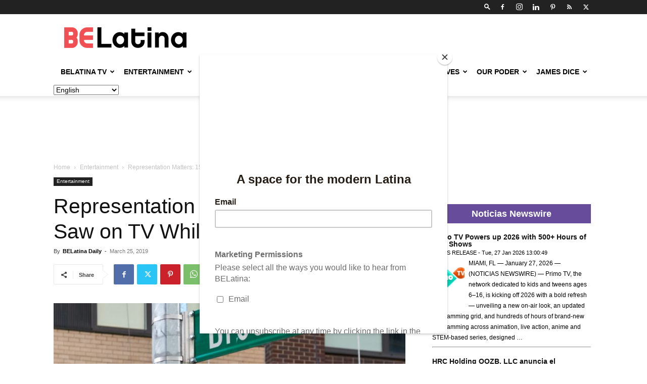

--- FILE ---
content_type: text/html; charset=UTF-8
request_url: https://belatina.com/representation-matters-15-latinxs-i-saw-on-tv-while-growing-up/
body_size: 47785
content:
<!doctype html >
<!--[if IE 8]>    <html class="ie8" lang="en"> <![endif]-->
<!--[if IE 9]>    <html class="ie9" lang="en"> <![endif]-->
<!--[if gt IE 8]><!--> <html lang="en-US"> <!--<![endif]-->
<head>
    
    <meta charset="UTF-8" />
    <meta name="viewport" content="width=device-width, initial-scale=1.0">
    <link rel="pingback" href="https://belatina.com/xmlrpc.php" />
    <meta name='robots' content='index, follow, max-image-preview:large, max-snippet:-1, max-video-preview:-1' />
	<style>img:is([sizes="auto" i], [sizes^="auto," i]) { contain-intrinsic-size: 3000px 1500px }</style>
	
            <script data-no-defer="1" data-ezscrex="false" data-cfasync="false" data-pagespeed-no-defer data-cookieconsent="ignore">
                var ctPublicFunctions = {"_ajax_nonce":"dcdb5db277","_rest_nonce":"473c234f52","_ajax_url":"\/wp-admin\/admin-ajax.php","_rest_url":"https:\/\/belatina.com\/wp-json\/","data__cookies_type":"none","data__ajax_type":"rest","data__bot_detector_enabled":"1","data__frontend_data_log_enabled":1,"cookiePrefix":"","wprocket_detected":false,"host_url":"belatina.com","text__ee_click_to_select":"Click to select the whole data","text__ee_original_email":"The complete one is","text__ee_got_it":"Got it","text__ee_blocked":"Blocked","text__ee_cannot_connect":"Cannot connect","text__ee_cannot_decode":"Can not decode email. Unknown reason","text__ee_email_decoder":"CleanTalk email decoder","text__ee_wait_for_decoding":"The magic is on the way!","text__ee_decoding_process":"Please wait a few seconds while we decode the contact data."}
            </script>
        
            <script data-no-defer="1" data-ezscrex="false" data-cfasync="false" data-pagespeed-no-defer data-cookieconsent="ignore">
                var ctPublic = {"_ajax_nonce":"dcdb5db277","settings__forms__check_internal":"0","settings__forms__check_external":"0","settings__forms__force_protection":"0","settings__forms__search_test":"1","settings__data__bot_detector_enabled":"1","settings__sfw__anti_crawler":0,"blog_home":"https:\/\/belatina.com\/","pixel__setting":"3","pixel__enabled":false,"pixel__url":null,"data__email_check_before_post":"1","data__email_check_exist_post":"1","data__cookies_type":"none","data__key_is_ok":true,"data__visible_fields_required":true,"wl_brandname":"Anti-Spam by CleanTalk","wl_brandname_short":"CleanTalk","ct_checkjs_key":696179863,"emailEncoderPassKey":"3bbf4a21ee0593b2bfa4cc2c6ff2c50f","bot_detector_forms_excluded":"W10=","advancedCacheExists":false,"varnishCacheExists":false,"wc_ajax_add_to_cart":false}
            </script>
        <link rel="icon" type="image/png" href="https://belatina.com/wp-content/uploads/2019/02/icon-2-1.png"><link rel="apple-touch-icon" sizes="76x76" href="https://belatina.com/wp-content/uploads/2019/02/iconios5.png"/><link rel="apple-touch-icon" sizes="120x120" href="https://belatina.com/wp-content/uploads/2019/02/iconios3.png"/><link rel="apple-touch-icon" sizes="152x152" href="https://belatina.com/wp-content/uploads/2019/02/iconios.png"/><link rel="apple-touch-icon" sizes="114x114" href="https://belatina.com/wp-content/uploads/2019/02/iconios4.png"/><link rel="apple-touch-icon" sizes="144x144" href="https://belatina.com/wp-content/uploads/2019/02/iconios2.png"/>
	<!-- This site is optimized with the Yoast SEO plugin v25.8 - https://yoast.com/wordpress/plugins/seo/ -->
	<title>Representation Matters: 15 Latinxs I Saw on TV While Growing Up | BELatina</title>
	<meta name="description" content="Lucky for our community, representation is not entirely new. Here are 15 Latinx actors we grew up seeing on the large and small screens." />
	<link rel="canonical" href="https://belatina.com/representation-matters-15-latinxs-i-saw-on-tv-while-growing-up/" />
	<meta property="og:locale" content="en_US" />
	<meta property="og:type" content="article" />
	<meta property="og:title" content="Representation Matters: 15 Latinxs I Saw on TV While Growing Up | BELatina" />
	<meta property="og:description" content="Lucky for our community, representation is not entirely new. Here are 15 Latinx actors we grew up seeing on the large and small screens." />
	<meta property="og:url" content="https://belatina.com/representation-matters-15-latinxs-i-saw-on-tv-while-growing-up/" />
	<meta property="og:site_name" content="BELatina" />
	<meta property="article:publisher" content="https://www.facebook.com/BELatinaNews" />
	<meta property="article:published_time" content="2019-03-25T16:36:59+00:00" />
	<meta property="article:modified_time" content="2023-01-17T15:57:53+00:00" />
	<meta property="og:image" content="https://belatina.com/wp-content/uploads/2019/03/For-Interns-Use-42.jpg" />
	<meta property="og:image:width" content="1920" />
	<meta property="og:image:height" content="1080" />
	<meta property="og:image:type" content="image/jpeg" />
	<meta name="author" content="BELatina Daily" />
	<meta name="twitter:card" content="summary_large_image" />
	<meta name="twitter:creator" content="@be_latina" />
	<meta name="twitter:site" content="@be_latina" />
	<meta name="twitter:label1" content="Written by" />
	<meta name="twitter:data1" content="BELatina Daily" />
	<meta name="twitter:label2" content="Est. reading time" />
	<meta name="twitter:data2" content="7 minutes" />
	<script type="application/ld+json" class="yoast-schema-graph">{"@context":"https://schema.org","@graph":[{"@type":"Article","@id":"https://belatina.com/representation-matters-15-latinxs-i-saw-on-tv-while-growing-up/#article","isPartOf":{"@id":"https://belatina.com/representation-matters-15-latinxs-i-saw-on-tv-while-growing-up/"},"author":{"name":"BELatina Daily","@id":"https://belatina.com/#/schema/person/f58bd22dc728ed1b1e3f5f46cf46f80c"},"headline":"Representation Matters: 15 Latinxs I Saw on TV While Growing Up","datePublished":"2019-03-25T16:36:59+00:00","dateModified":"2023-01-17T15:57:53+00:00","mainEntityOfPage":{"@id":"https://belatina.com/representation-matters-15-latinxs-i-saw-on-tv-while-growing-up/"},"wordCount":1010,"commentCount":0,"publisher":{"@id":"https://belatina.com/#organization"},"image":{"@id":"https://belatina.com/representation-matters-15-latinxs-i-saw-on-tv-while-growing-up/#primaryimage"},"thumbnailUrl":"https://belatina.com/wp-content/uploads/2019/03/For-Interns-Use-42.jpg","keywords":["Latinx","Popculture","TV"],"articleSection":["Entertainment"],"inLanguage":"en-US","potentialAction":[{"@type":"CommentAction","name":"Comment","target":["https://belatina.com/representation-matters-15-latinxs-i-saw-on-tv-while-growing-up/#respond"]}]},{"@type":"WebPage","@id":"https://belatina.com/representation-matters-15-latinxs-i-saw-on-tv-while-growing-up/","url":"https://belatina.com/representation-matters-15-latinxs-i-saw-on-tv-while-growing-up/","name":"Representation Matters: 15 Latinxs I Saw on TV While Growing Up | BELatina","isPartOf":{"@id":"https://belatina.com/#website"},"primaryImageOfPage":{"@id":"https://belatina.com/representation-matters-15-latinxs-i-saw-on-tv-while-growing-up/#primaryimage"},"image":{"@id":"https://belatina.com/representation-matters-15-latinxs-i-saw-on-tv-while-growing-up/#primaryimage"},"thumbnailUrl":"https://belatina.com/wp-content/uploads/2019/03/For-Interns-Use-42.jpg","datePublished":"2019-03-25T16:36:59+00:00","dateModified":"2023-01-17T15:57:53+00:00","description":"Lucky for our community, representation is not entirely new. Here are 15 Latinx actors we grew up seeing on the large and small screens.","breadcrumb":{"@id":"https://belatina.com/representation-matters-15-latinxs-i-saw-on-tv-while-growing-up/#breadcrumb"},"inLanguage":"en-US","potentialAction":[{"@type":"ReadAction","target":["https://belatina.com/representation-matters-15-latinxs-i-saw-on-tv-while-growing-up/"]}]},{"@type":"ImageObject","inLanguage":"en-US","@id":"https://belatina.com/representation-matters-15-latinxs-i-saw-on-tv-while-growing-up/#primaryimage","url":"https://belatina.com/wp-content/uploads/2019/03/For-Interns-Use-42.jpg","contentUrl":"https://belatina.com/wp-content/uploads/2019/03/For-Interns-Use-42.jpg","width":1920,"height":1080},{"@type":"BreadcrumbList","@id":"https://belatina.com/representation-matters-15-latinxs-i-saw-on-tv-while-growing-up/#breadcrumb","itemListElement":[{"@type":"ListItem","position":1,"name":"Home","item":"https://belatina.com/"},{"@type":"ListItem","position":2,"name":"Representation Matters: 15 Latinxs I Saw on TV While Growing Up"}]},{"@type":"WebSite","@id":"https://belatina.com/#website","url":"https://belatina.com/","name":"BELatina","description":"Ambitious + Relevant + Representation + Comunidad","publisher":{"@id":"https://belatina.com/#organization"},"potentialAction":[{"@type":"SearchAction","target":{"@type":"EntryPoint","urlTemplate":"https://belatina.com/?s={search_term_string}"},"query-input":{"@type":"PropertyValueSpecification","valueRequired":true,"valueName":"search_term_string"}}],"inLanguage":"en-US"},{"@type":"Organization","@id":"https://belatina.com/#organization","name":"BELatina","url":"https://belatina.com/","logo":{"@type":"ImageObject","inLanguage":"en-US","@id":"https://belatina.com/#/schema/logo/image/","url":"https://belatina.com/wp-content/uploads/2019/02/BeLa_logo-FINAL.png","contentUrl":"https://belatina.com/wp-content/uploads/2019/02/BeLa_logo-FINAL.png","width":805,"height":137,"caption":"BELatina"},"image":{"@id":"https://belatina.com/#/schema/logo/image/"},"sameAs":["https://www.facebook.com/BELatinaNews","https://x.com/be_latina","https://www.instagram.com/belatinanews/","https://www.linkedin.com/company/belatina/","https://www.pinterest.com/BELatinaDigiMag/"]},{"@type":"Person","@id":"https://belatina.com/#/schema/person/f58bd22dc728ed1b1e3f5f46cf46f80c","name":"BELatina Daily","image":{"@type":"ImageObject","inLanguage":"en-US","@id":"https://belatina.com/#/schema/person/image/","url":"https://belatina.com/wp-content/uploads/2021/09/cropped-cropped-BELatina-Stacked-White-background-logo-1-96x96.png","contentUrl":"https://belatina.com/wp-content/uploads/2021/09/cropped-cropped-BELatina-Stacked-White-background-logo-1-96x96.png","caption":"BELatina Daily"},"description":"BELatina delivers daily news that celebrates and empowers the vibrant and diverse Latina/Afro-Latino community and the growing cultural zeitgeist they inform.","url":"https://belatina.com/author/daily-news/"}]}</script>
	<!-- / Yoast SEO plugin. -->


<link rel='dns-prefetch' href='//moderate.cleantalk.org' />
<link rel='dns-prefetch' href='//securepubads.g.doubleclick.net' />
<link rel='dns-prefetch' href='//secure.gravatar.com' />
<link rel='dns-prefetch' href='//stats.wp.com' />
<link rel='dns-prefetch' href='//v0.wordpress.com' />
<link rel='dns-prefetch' href='//www.googletagmanager.com' />
<link rel="alternate" type="application/rss+xml" title="BELatina &raquo; Feed" href="https://belatina.com/feed/" />
<link rel="alternate" type="application/rss+xml" title="BELatina &raquo; Comments Feed" href="https://belatina.com/comments/feed/" />
<link rel="alternate" type="application/rss+xml" title="BELatina &raquo; Representation Matters: 15 Latinxs I Saw on TV While Growing Up Comments Feed" href="https://belatina.com/representation-matters-15-latinxs-i-saw-on-tv-while-growing-up/feed/" />
<script type="text/javascript">
/* <![CDATA[ */
window._wpemojiSettings = {"baseUrl":"https:\/\/s.w.org\/images\/core\/emoji\/16.0.1\/72x72\/","ext":".png","svgUrl":"https:\/\/s.w.org\/images\/core\/emoji\/16.0.1\/svg\/","svgExt":".svg","source":{"concatemoji":"https:\/\/belatina.com\/wp-includes\/js\/wp-emoji-release.min.js?ver=817f07a6ee08f9f881de2c3869d44b3c"}};
/*! This file is auto-generated */
!function(s,n){var o,i,e;function c(e){try{var t={supportTests:e,timestamp:(new Date).valueOf()};sessionStorage.setItem(o,JSON.stringify(t))}catch(e){}}function p(e,t,n){e.clearRect(0,0,e.canvas.width,e.canvas.height),e.fillText(t,0,0);var t=new Uint32Array(e.getImageData(0,0,e.canvas.width,e.canvas.height).data),a=(e.clearRect(0,0,e.canvas.width,e.canvas.height),e.fillText(n,0,0),new Uint32Array(e.getImageData(0,0,e.canvas.width,e.canvas.height).data));return t.every(function(e,t){return e===a[t]})}function u(e,t){e.clearRect(0,0,e.canvas.width,e.canvas.height),e.fillText(t,0,0);for(var n=e.getImageData(16,16,1,1),a=0;a<n.data.length;a++)if(0!==n.data[a])return!1;return!0}function f(e,t,n,a){switch(t){case"flag":return n(e,"\ud83c\udff3\ufe0f\u200d\u26a7\ufe0f","\ud83c\udff3\ufe0f\u200b\u26a7\ufe0f")?!1:!n(e,"\ud83c\udde8\ud83c\uddf6","\ud83c\udde8\u200b\ud83c\uddf6")&&!n(e,"\ud83c\udff4\udb40\udc67\udb40\udc62\udb40\udc65\udb40\udc6e\udb40\udc67\udb40\udc7f","\ud83c\udff4\u200b\udb40\udc67\u200b\udb40\udc62\u200b\udb40\udc65\u200b\udb40\udc6e\u200b\udb40\udc67\u200b\udb40\udc7f");case"emoji":return!a(e,"\ud83e\udedf")}return!1}function g(e,t,n,a){var r="undefined"!=typeof WorkerGlobalScope&&self instanceof WorkerGlobalScope?new OffscreenCanvas(300,150):s.createElement("canvas"),o=r.getContext("2d",{willReadFrequently:!0}),i=(o.textBaseline="top",o.font="600 32px Arial",{});return e.forEach(function(e){i[e]=t(o,e,n,a)}),i}function t(e){var t=s.createElement("script");t.src=e,t.defer=!0,s.head.appendChild(t)}"undefined"!=typeof Promise&&(o="wpEmojiSettingsSupports",i=["flag","emoji"],n.supports={everything:!0,everythingExceptFlag:!0},e=new Promise(function(e){s.addEventListener("DOMContentLoaded",e,{once:!0})}),new Promise(function(t){var n=function(){try{var e=JSON.parse(sessionStorage.getItem(o));if("object"==typeof e&&"number"==typeof e.timestamp&&(new Date).valueOf()<e.timestamp+604800&&"object"==typeof e.supportTests)return e.supportTests}catch(e){}return null}();if(!n){if("undefined"!=typeof Worker&&"undefined"!=typeof OffscreenCanvas&&"undefined"!=typeof URL&&URL.createObjectURL&&"undefined"!=typeof Blob)try{var e="postMessage("+g.toString()+"("+[JSON.stringify(i),f.toString(),p.toString(),u.toString()].join(",")+"));",a=new Blob([e],{type:"text/javascript"}),r=new Worker(URL.createObjectURL(a),{name:"wpTestEmojiSupports"});return void(r.onmessage=function(e){c(n=e.data),r.terminate(),t(n)})}catch(e){}c(n=g(i,f,p,u))}t(n)}).then(function(e){for(var t in e)n.supports[t]=e[t],n.supports.everything=n.supports.everything&&n.supports[t],"flag"!==t&&(n.supports.everythingExceptFlag=n.supports.everythingExceptFlag&&n.supports[t]);n.supports.everythingExceptFlag=n.supports.everythingExceptFlag&&!n.supports.flag,n.DOMReady=!1,n.readyCallback=function(){n.DOMReady=!0}}).then(function(){return e}).then(function(){var e;n.supports.everything||(n.readyCallback(),(e=n.source||{}).concatemoji?t(e.concatemoji):e.wpemoji&&e.twemoji&&(t(e.twemoji),t(e.wpemoji)))}))}((window,document),window._wpemojiSettings);
/* ]]> */
</script>
<!-- belatina.com is managing ads with Advanced Ads 2.0.10 – https://wpadvancedads.com/ --><script id="belat-ready">
			window.advanced_ads_ready=function(e,a){a=a||"complete";var d=function(e){return"interactive"===a?"loading"!==e:"complete"===e};d(document.readyState)?e():document.addEventListener("readystatechange",(function(a){d(a.target.readyState)&&e()}),{once:"interactive"===a})},window.advanced_ads_ready_queue=window.advanced_ads_ready_queue||[];		</script>
		<style id='wp-emoji-styles-inline-css' type='text/css'>

	img.wp-smiley, img.emoji {
		display: inline !important;
		border: none !important;
		box-shadow: none !important;
		height: 1em !important;
		width: 1em !important;
		margin: 0 0.07em !important;
		vertical-align: -0.1em !important;
		background: none !important;
		padding: 0 !important;
	}
</style>
<link rel='stylesheet' id='wp-block-library-css' href='https://belatina.com/wp-includes/css/dist/block-library/style.min.css?ver=817f07a6ee08f9f881de2c3869d44b3c' type='text/css' media='all' />
<style id='classic-theme-styles-inline-css' type='text/css'>
/*! This file is auto-generated */
.wp-block-button__link{color:#fff;background-color:#32373c;border-radius:9999px;box-shadow:none;text-decoration:none;padding:calc(.667em + 2px) calc(1.333em + 2px);font-size:1.125em}.wp-block-file__button{background:#32373c;color:#fff;text-decoration:none}
</style>
<style id='create-block-campaignblock-style-inline-css' type='text/css'>
/*!***************************************************************************************************************************************************************************************************************************************!*\
  !*** css ./node_modules/css-loader/dist/cjs.js??ruleSet[1].rules[4].use[1]!./node_modules/postcss-loader/dist/cjs.js??ruleSet[1].rules[4].use[2]!./node_modules/sass-loader/dist/cjs.js??ruleSet[1].rules[4].use[3]!./src/style.scss ***!
  \***************************************************************************************************************************************************************************************************************************************/
/**
 * The following styles get applied both on the front of your site
 * and in the editor.
 *
 * Replace them with your own styles or remove the file completely.
 */
.wp-block-create-block-campaignblock {
  background-color: white;
  padding: 20px;
  text-align: center;
}

.wp-block-create-block-campaignblock .charitable-logo {
  margin-left: auto;
  margin-right: auto;
  display: table;
}

/*# sourceMappingURL=style-index.css.map*/
</style>
<style id='charitable-campaigns-block-style-inline-css' type='text/css'>
/*!***************************************************************************************************************************************************************************************************************************************!*\
  !*** css ./node_modules/css-loader/dist/cjs.js??ruleSet[1].rules[4].use[1]!./node_modules/postcss-loader/dist/cjs.js??ruleSet[1].rules[4].use[2]!./node_modules/sass-loader/dist/cjs.js??ruleSet[1].rules[4].use[3]!./src/style.scss ***!
  \***************************************************************************************************************************************************************************************************************************************/
/**
 * The following styles get applied both on the front of your site
 * and in the editor.
 *
 * Replace them with your own styles or remove the file completely.
 */
 .wp-block-charitable-campaigns-block {
  background-color: white;
  padding: 20px;
  text-align: center;
}
.wp-block-charitable-campaigns-block h5 {
  margin: 0 auto;
  margin-top: 0 !important;
  margin-bottom: 0px !important;
}
.wp-block-charitable-campaigns-block p {
  font-size: 11px;
  line-height: 16px;
  text-align: center;
  font-weight: 400;
  font-family: "Inter var", -apple-system, BlinkMacSystemFont, "Helvetica Neue", Helvetica, sans-serif !important;
}
.wp-block-charitable-campaigns-block .charitable-logo {
  margin-left: auto;
  margin-right: auto;
  display: table;
}
/*# sourceMappingURL=style-index.css.map*/
</style>
<style id='charitable-donations-block-style-inline-css' type='text/css'>
/*!***************************************************************************************************************************************************************************************************************************************!*\
  !*** css ./node_modules/css-loader/dist/cjs.js??ruleSet[1].rules[4].use[1]!./node_modules/postcss-loader/dist/cjs.js??ruleSet[1].rules[4].use[2]!./node_modules/sass-loader/dist/cjs.js??ruleSet[1].rules[4].use[3]!./src/style.scss ***!
  \***************************************************************************************************************************************************************************************************************************************/
/**
 * The following styles get applied both on the front of your site
 * and in the editor.
 *
 * Replace them with your own styles or remove the file completely.
 */
 .wp-block-charitable-donations-block {
  background-color: white;
  padding: 20px;
  text-align: center;
}
.wp-block-charitable-donations-block h5 {
  margin: 0 auto;
  margin-top: 0 !important;
  margin-bottom: 0px !important;
}
.wp-block-charitable-donations-block p {
  font-size: 11px;
  line-height: 16px;
  text-align: center;
  font-weight: 400;
  font-family: "Inter var", -apple-system, BlinkMacSystemFont, "Helvetica Neue", Helvetica, sans-serif !important;
}
.wp-block-charitable-donations-block .charitable-logo {
  margin-left: auto;
  margin-right: auto;
  display: table;
}
/*# sourceMappingURL=style-index.css.map*/
</style>
<style id='charitable-donors-block-style-inline-css' type='text/css'>
/*!***************************************************************************************************************************************************************************************************************************************!*\
  !*** css ./node_modules/css-loader/dist/cjs.js??ruleSet[1].rules[4].use[1]!./node_modules/postcss-loader/dist/cjs.js??ruleSet[1].rules[4].use[2]!./node_modules/sass-loader/dist/cjs.js??ruleSet[1].rules[4].use[3]!./src/style.scss ***!
  \***************************************************************************************************************************************************************************************************************************************/
/**
 * The following styles get applied both on the front of your site
 * and in the editor.
 *
 * Replace them with your own styles or remove the file completely.
 */
.wp-block-charitable-donors-block {
  background-color: white;
  padding: 20px;
  text-align: center;
}

.wp-block-charitable-donors-block h5 {
  margin: 0 auto;
  margin-top: 0 !important;
  margin-bottom: 0px !important;
}

.wp-block-charitable-donors-block p {
  font-size: 11px;
  line-height: 16px;
  text-align: center;
  font-weight: 400;
  font-family: "Inter var", -apple-system, BlinkMacSystemFont, "Helvetica Neue", Helvetica, sans-serif !important;
}

.wp-block-charitable-donors-block .charitable-logo {
  margin-left: auto;
  margin-right: auto;
  display: table;
}

/*# sourceMappingURL=style-index.css.map*/
</style>
<style id='charitable-donation-button-style-inline-css' type='text/css'>
/*!***************************************************************************************************************************************************************************************************************************************!*\
  !*** css ./node_modules/css-loader/dist/cjs.js??ruleSet[1].rules[4].use[1]!./node_modules/postcss-loader/dist/cjs.js??ruleSet[1].rules[4].use[2]!./node_modules/sass-loader/dist/cjs.js??ruleSet[1].rules[4].use[3]!./src/style.scss ***!
  \***************************************************************************************************************************************************************************************************************************************/
/**
 * The following styles get applied both on the front of your site
 * and in the editor.
 *
 * Replace them with your own styles or remove the file completely.
 */
 .wp-block-charitable-donation-button {
  background-color: white;
  padding: 20px;
  text-align: center;
}
.wp-block-charitable-donation-button h5 {
  margin: 0 auto;
  margin-top: 0 !important;
  margin-bottom: 0px !important;
}
.wp-block-charitable-donation-button p {
  font-size: 11px;
  line-height: 16px;
  text-align: center;
  font-weight: 400;
  font-family: "Inter var", -apple-system, BlinkMacSystemFont, "Helvetica Neue", Helvetica, sans-serif !important;
}
.wp-block-charitable-donation-button .charitable-logo {
  margin-left: auto;
  margin-right: auto;
  display: table;
}

/*# sourceMappingURL=style-index.css.map*/
</style>
<style id='charitable-campaign-progress-bar-style-inline-css' type='text/css'>
/*!***************************************************************************************************************************************************************************************************************************************!*\
  !*** css ./node_modules/css-loader/dist/cjs.js??ruleSet[1].rules[4].use[1]!./node_modules/postcss-loader/dist/cjs.js??ruleSet[1].rules[4].use[2]!./node_modules/sass-loader/dist/cjs.js??ruleSet[1].rules[4].use[3]!./src/style.scss ***!
  \***************************************************************************************************************************************************************************************************************************************/
/**
 * The following styles get applied both on the front of your site
 * and in the editor.
 *
 * Replace them with your own styles or remove the file completely.
 */
.wp-block-charitable-campaign-progress-bar {
  background-color: white;
  padding: 20px;
  text-align: center;
}

.wp-block-charitable-campaign-progress-bar h5 {
  margin: 0 auto;
  margin-top: 0 !important;
  margin-bottom: 0px !important;
}

.wp-block-charitable-campaign-progress-bar p {
  font-size: 11px;
  line-height: 16px;
  text-align: center;
  font-weight: 400;
  font-family: "Inter var", -apple-system, BlinkMacSystemFont, "Helvetica Neue", Helvetica, sans-serif !important;
}

.wp-block-charitable-campaign-progress-bar .charitable-logo {
  margin-left: auto;
  margin-right: auto;
  display: table;
}

/*# sourceMappingURL=style-index.css.map*/
</style>
<style id='charitable-campaign-stats-style-inline-css' type='text/css'>
/*!***************************************************************************************************************************************************************************************************************************************!*\
  !*** css ./node_modules/css-loader/dist/cjs.js??ruleSet[1].rules[4].use[1]!./node_modules/postcss-loader/dist/cjs.js??ruleSet[1].rules[4].use[2]!./node_modules/sass-loader/dist/cjs.js??ruleSet[1].rules[4].use[3]!./src/style.scss ***!
  \***************************************************************************************************************************************************************************************************************************************/
/**
 * The following styles get applied both on the front of your site
 * and in the editor.
 *
 * Replace them with your own styles or remove the file completely.
 */
.wp-block-charitable-campaign-stats {
  background-color: white;
  padding: 20px;
  text-align: center;
}

.wp-block-charitable-campaign-stats h5 {
  margin: 0 auto;
  margin-top: 0 !important;
  margin-bottom: 0px !important;
}

.wp-block-charitable-campaign-stats p {
  font-size: 11px;
  line-height: 16px;
  text-align: center;
  font-weight: 400;
  font-family: "Inter var", -apple-system, BlinkMacSystemFont, "Helvetica Neue", Helvetica, sans-serif !important;
}

.wp-block-charitable-campaign-stats .charitable-logo {
  margin-left: auto;
  margin-right: auto;
  display: table;
}

/*# sourceMappingURL=style-index.css.map*/
</style>
<style id='charitable-my-donations-style-inline-css' type='text/css'>
/*!***************************************************************************************************************************************************************************************************************************************!*\
  !*** css ./node_modules/css-loader/dist/cjs.js??ruleSet[1].rules[4].use[1]!./node_modules/postcss-loader/dist/cjs.js??ruleSet[1].rules[4].use[2]!./node_modules/sass-loader/dist/cjs.js??ruleSet[1].rules[4].use[3]!./src/style.scss ***!
  \***************************************************************************************************************************************************************************************************************************************/
/**
 * The following styles get applied both on the front of your site
 * and in the editor.
 *
 * Replace them with your own styles or remove the file completely.
 */
.wp-block-charitable-my-donations {
  background-color: white;
  padding: 20px;
  text-align: center;
}

.wp-block-charitable-my-donations h5 {
  margin: 0 auto;
  margin-top: 0 !important;
  margin-bottom: 0px !important;
}

.wp-block-charitable-my-donations p {
  font-size: 11px;
  line-height: 16px;
  text-align: center;
  font-weight: 400;
  font-family: "Inter var", -apple-system, BlinkMacSystemFont, "Helvetica Neue", Helvetica, sans-serif !important;
}

.wp-block-charitable-my-donations .charitable-logo {
  margin-left: auto;
  margin-right: auto;
  display: table;
}

/*# sourceMappingURL=style-index.css.map*/
</style>
<link rel='stylesheet' id='mediaelement-css' href='https://belatina.com/wp-includes/js/mediaelement/mediaelementplayer-legacy.min.css?ver=4.2.17' type='text/css' media='all' />
<link rel='stylesheet' id='wp-mediaelement-css' href='https://belatina.com/wp-includes/js/mediaelement/wp-mediaelement.min.css?ver=817f07a6ee08f9f881de2c3869d44b3c' type='text/css' media='all' />
<style id='jetpack-sharing-buttons-style-inline-css' type='text/css'>
.jetpack-sharing-buttons__services-list{display:flex;flex-direction:row;flex-wrap:wrap;gap:0;list-style-type:none;margin:5px;padding:0}.jetpack-sharing-buttons__services-list.has-small-icon-size{font-size:12px}.jetpack-sharing-buttons__services-list.has-normal-icon-size{font-size:16px}.jetpack-sharing-buttons__services-list.has-large-icon-size{font-size:24px}.jetpack-sharing-buttons__services-list.has-huge-icon-size{font-size:36px}@media print{.jetpack-sharing-buttons__services-list{display:none!important}}.editor-styles-wrapper .wp-block-jetpack-sharing-buttons{gap:0;padding-inline-start:0}ul.jetpack-sharing-buttons__services-list.has-background{padding:1.25em 2.375em}
</style>
<style id='global-styles-inline-css' type='text/css'>
:root{--wp--preset--aspect-ratio--square: 1;--wp--preset--aspect-ratio--4-3: 4/3;--wp--preset--aspect-ratio--3-4: 3/4;--wp--preset--aspect-ratio--3-2: 3/2;--wp--preset--aspect-ratio--2-3: 2/3;--wp--preset--aspect-ratio--16-9: 16/9;--wp--preset--aspect-ratio--9-16: 9/16;--wp--preset--color--black: #000000;--wp--preset--color--cyan-bluish-gray: #abb8c3;--wp--preset--color--white: #ffffff;--wp--preset--color--pale-pink: #f78da7;--wp--preset--color--vivid-red: #cf2e2e;--wp--preset--color--luminous-vivid-orange: #ff6900;--wp--preset--color--luminous-vivid-amber: #fcb900;--wp--preset--color--light-green-cyan: #7bdcb5;--wp--preset--color--vivid-green-cyan: #00d084;--wp--preset--color--pale-cyan-blue: #8ed1fc;--wp--preset--color--vivid-cyan-blue: #0693e3;--wp--preset--color--vivid-purple: #9b51e0;--wp--preset--gradient--vivid-cyan-blue-to-vivid-purple: linear-gradient(135deg,rgba(6,147,227,1) 0%,rgb(155,81,224) 100%);--wp--preset--gradient--light-green-cyan-to-vivid-green-cyan: linear-gradient(135deg,rgb(122,220,180) 0%,rgb(0,208,130) 100%);--wp--preset--gradient--luminous-vivid-amber-to-luminous-vivid-orange: linear-gradient(135deg,rgba(252,185,0,1) 0%,rgba(255,105,0,1) 100%);--wp--preset--gradient--luminous-vivid-orange-to-vivid-red: linear-gradient(135deg,rgba(255,105,0,1) 0%,rgb(207,46,46) 100%);--wp--preset--gradient--very-light-gray-to-cyan-bluish-gray: linear-gradient(135deg,rgb(238,238,238) 0%,rgb(169,184,195) 100%);--wp--preset--gradient--cool-to-warm-spectrum: linear-gradient(135deg,rgb(74,234,220) 0%,rgb(151,120,209) 20%,rgb(207,42,186) 40%,rgb(238,44,130) 60%,rgb(251,105,98) 80%,rgb(254,248,76) 100%);--wp--preset--gradient--blush-light-purple: linear-gradient(135deg,rgb(255,206,236) 0%,rgb(152,150,240) 100%);--wp--preset--gradient--blush-bordeaux: linear-gradient(135deg,rgb(254,205,165) 0%,rgb(254,45,45) 50%,rgb(107,0,62) 100%);--wp--preset--gradient--luminous-dusk: linear-gradient(135deg,rgb(255,203,112) 0%,rgb(199,81,192) 50%,rgb(65,88,208) 100%);--wp--preset--gradient--pale-ocean: linear-gradient(135deg,rgb(255,245,203) 0%,rgb(182,227,212) 50%,rgb(51,167,181) 100%);--wp--preset--gradient--electric-grass: linear-gradient(135deg,rgb(202,248,128) 0%,rgb(113,206,126) 100%);--wp--preset--gradient--midnight: linear-gradient(135deg,rgb(2,3,129) 0%,rgb(40,116,252) 100%);--wp--preset--font-size--small: 11px;--wp--preset--font-size--medium: 20px;--wp--preset--font-size--large: 32px;--wp--preset--font-size--x-large: 42px;--wp--preset--font-size--regular: 15px;--wp--preset--font-size--larger: 50px;--wp--preset--spacing--20: 0.44rem;--wp--preset--spacing--30: 0.67rem;--wp--preset--spacing--40: 1rem;--wp--preset--spacing--50: 1.5rem;--wp--preset--spacing--60: 2.25rem;--wp--preset--spacing--70: 3.38rem;--wp--preset--spacing--80: 5.06rem;--wp--preset--shadow--natural: 6px 6px 9px rgba(0, 0, 0, 0.2);--wp--preset--shadow--deep: 12px 12px 50px rgba(0, 0, 0, 0.4);--wp--preset--shadow--sharp: 6px 6px 0px rgba(0, 0, 0, 0.2);--wp--preset--shadow--outlined: 6px 6px 0px -3px rgba(255, 255, 255, 1), 6px 6px rgba(0, 0, 0, 1);--wp--preset--shadow--crisp: 6px 6px 0px rgba(0, 0, 0, 1);}:where(.is-layout-flex){gap: 0.5em;}:where(.is-layout-grid){gap: 0.5em;}body .is-layout-flex{display: flex;}.is-layout-flex{flex-wrap: wrap;align-items: center;}.is-layout-flex > :is(*, div){margin: 0;}body .is-layout-grid{display: grid;}.is-layout-grid > :is(*, div){margin: 0;}:where(.wp-block-columns.is-layout-flex){gap: 2em;}:where(.wp-block-columns.is-layout-grid){gap: 2em;}:where(.wp-block-post-template.is-layout-flex){gap: 1.25em;}:where(.wp-block-post-template.is-layout-grid){gap: 1.25em;}.has-black-color{color: var(--wp--preset--color--black) !important;}.has-cyan-bluish-gray-color{color: var(--wp--preset--color--cyan-bluish-gray) !important;}.has-white-color{color: var(--wp--preset--color--white) !important;}.has-pale-pink-color{color: var(--wp--preset--color--pale-pink) !important;}.has-vivid-red-color{color: var(--wp--preset--color--vivid-red) !important;}.has-luminous-vivid-orange-color{color: var(--wp--preset--color--luminous-vivid-orange) !important;}.has-luminous-vivid-amber-color{color: var(--wp--preset--color--luminous-vivid-amber) !important;}.has-light-green-cyan-color{color: var(--wp--preset--color--light-green-cyan) !important;}.has-vivid-green-cyan-color{color: var(--wp--preset--color--vivid-green-cyan) !important;}.has-pale-cyan-blue-color{color: var(--wp--preset--color--pale-cyan-blue) !important;}.has-vivid-cyan-blue-color{color: var(--wp--preset--color--vivid-cyan-blue) !important;}.has-vivid-purple-color{color: var(--wp--preset--color--vivid-purple) !important;}.has-black-background-color{background-color: var(--wp--preset--color--black) !important;}.has-cyan-bluish-gray-background-color{background-color: var(--wp--preset--color--cyan-bluish-gray) !important;}.has-white-background-color{background-color: var(--wp--preset--color--white) !important;}.has-pale-pink-background-color{background-color: var(--wp--preset--color--pale-pink) !important;}.has-vivid-red-background-color{background-color: var(--wp--preset--color--vivid-red) !important;}.has-luminous-vivid-orange-background-color{background-color: var(--wp--preset--color--luminous-vivid-orange) !important;}.has-luminous-vivid-amber-background-color{background-color: var(--wp--preset--color--luminous-vivid-amber) !important;}.has-light-green-cyan-background-color{background-color: var(--wp--preset--color--light-green-cyan) !important;}.has-vivid-green-cyan-background-color{background-color: var(--wp--preset--color--vivid-green-cyan) !important;}.has-pale-cyan-blue-background-color{background-color: var(--wp--preset--color--pale-cyan-blue) !important;}.has-vivid-cyan-blue-background-color{background-color: var(--wp--preset--color--vivid-cyan-blue) !important;}.has-vivid-purple-background-color{background-color: var(--wp--preset--color--vivid-purple) !important;}.has-black-border-color{border-color: var(--wp--preset--color--black) !important;}.has-cyan-bluish-gray-border-color{border-color: var(--wp--preset--color--cyan-bluish-gray) !important;}.has-white-border-color{border-color: var(--wp--preset--color--white) !important;}.has-pale-pink-border-color{border-color: var(--wp--preset--color--pale-pink) !important;}.has-vivid-red-border-color{border-color: var(--wp--preset--color--vivid-red) !important;}.has-luminous-vivid-orange-border-color{border-color: var(--wp--preset--color--luminous-vivid-orange) !important;}.has-luminous-vivid-amber-border-color{border-color: var(--wp--preset--color--luminous-vivid-amber) !important;}.has-light-green-cyan-border-color{border-color: var(--wp--preset--color--light-green-cyan) !important;}.has-vivid-green-cyan-border-color{border-color: var(--wp--preset--color--vivid-green-cyan) !important;}.has-pale-cyan-blue-border-color{border-color: var(--wp--preset--color--pale-cyan-blue) !important;}.has-vivid-cyan-blue-border-color{border-color: var(--wp--preset--color--vivid-cyan-blue) !important;}.has-vivid-purple-border-color{border-color: var(--wp--preset--color--vivid-purple) !important;}.has-vivid-cyan-blue-to-vivid-purple-gradient-background{background: var(--wp--preset--gradient--vivid-cyan-blue-to-vivid-purple) !important;}.has-light-green-cyan-to-vivid-green-cyan-gradient-background{background: var(--wp--preset--gradient--light-green-cyan-to-vivid-green-cyan) !important;}.has-luminous-vivid-amber-to-luminous-vivid-orange-gradient-background{background: var(--wp--preset--gradient--luminous-vivid-amber-to-luminous-vivid-orange) !important;}.has-luminous-vivid-orange-to-vivid-red-gradient-background{background: var(--wp--preset--gradient--luminous-vivid-orange-to-vivid-red) !important;}.has-very-light-gray-to-cyan-bluish-gray-gradient-background{background: var(--wp--preset--gradient--very-light-gray-to-cyan-bluish-gray) !important;}.has-cool-to-warm-spectrum-gradient-background{background: var(--wp--preset--gradient--cool-to-warm-spectrum) !important;}.has-blush-light-purple-gradient-background{background: var(--wp--preset--gradient--blush-light-purple) !important;}.has-blush-bordeaux-gradient-background{background: var(--wp--preset--gradient--blush-bordeaux) !important;}.has-luminous-dusk-gradient-background{background: var(--wp--preset--gradient--luminous-dusk) !important;}.has-pale-ocean-gradient-background{background: var(--wp--preset--gradient--pale-ocean) !important;}.has-electric-grass-gradient-background{background: var(--wp--preset--gradient--electric-grass) !important;}.has-midnight-gradient-background{background: var(--wp--preset--gradient--midnight) !important;}.has-small-font-size{font-size: var(--wp--preset--font-size--small) !important;}.has-medium-font-size{font-size: var(--wp--preset--font-size--medium) !important;}.has-large-font-size{font-size: var(--wp--preset--font-size--large) !important;}.has-x-large-font-size{font-size: var(--wp--preset--font-size--x-large) !important;}
:where(.wp-block-post-template.is-layout-flex){gap: 1.25em;}:where(.wp-block-post-template.is-layout-grid){gap: 1.25em;}
:where(.wp-block-columns.is-layout-flex){gap: 2em;}:where(.wp-block-columns.is-layout-grid){gap: 2em;}
:root :where(.wp-block-pullquote){font-size: 1.5em;line-height: 1.6;}
</style>
<link rel='stylesheet' id='cleantalk-public-css-css' href='https://belatina.com/wp-content/plugins/cleantalk-spam-protect/css/cleantalk-public.min.css?ver=6.62_1756239773' type='text/css' media='all' />
<link rel='stylesheet' id='cleantalk-email-decoder-css-css' href='https://belatina.com/wp-content/plugins/cleantalk-spam-protect/css/cleantalk-email-decoder.min.css?ver=6.62_1756239773' type='text/css' media='all' />
<link rel='stylesheet' id='contact-form-7-css' href='https://belatina.com/wp-content/plugins/contact-form-7/includes/css/styles.css?ver=6.1.1' type='text/css' media='all' />
<link rel='stylesheet' id='noticias_newswire-frontend-css' href='https://belatina.com/wp-content/plugins/noticias-newswire/assets/css/frontend.css?ver=2.0.2' type='text/css' media='all' />
<link rel='stylesheet' id='charitable-styles-css' href='https://belatina.com/wp-content/plugins/charitable/assets/css/charitable.min.css?ver=1.8.7.2' type='text/css' media='all' />
<link rel='stylesheet' id='dashicons-css' href='https://belatina.com/wp-includes/css/dashicons.min.css?ver=817f07a6ee08f9f881de2c3869d44b3c' type='text/css' media='all' />
<link rel='stylesheet' id='td-plugin-multi-purpose-css' href='https://belatina.com/wp-content/plugins/td-composer/td-multi-purpose/style.css?ver=492e3cf54bd42df3b24a3de8e2307cafx' type='text/css' media='all' />
<link rel='stylesheet' id='popup-maker-site-css' href='//belatina.com/wp-content/uploads/pum/pum-site-styles.css?generated=1756239635&#038;ver=1.20.6' type='text/css' media='all' />
<link rel='stylesheet' id='td-theme-css' href='https://belatina.com/wp-content/themes/Newspaper/style.css?ver=12.7.1' type='text/css' media='all' />
<style id='td-theme-inline-css' type='text/css'>@media (max-width:767px){.td-header-desktop-wrap{display:none}}@media (min-width:767px){.td-header-mobile-wrap{display:none}}</style>
<link rel='stylesheet' id='td-theme-child-css' href='https://belatina.com/wp-content/themes/Newspaper-child/style.css?ver=12.7.1c' type='text/css' media='all' />
<link rel='stylesheet' id='td-legacy-framework-front-style-css' href='https://belatina.com/wp-content/plugins/td-composer/legacy/Newspaper/assets/css/td_legacy_main.css?ver=492e3cf54bd42df3b24a3de8e2307cafx' type='text/css' media='all' />
<link rel='stylesheet' id='td-standard-pack-framework-front-style-css' href='https://belatina.com/wp-content/plugins/td-standard-pack/Newspaper/assets/css/td_standard_pack_main.css?ver=8ae1459a1d876d507918f73cef68310e' type='text/css' media='all' />
<link rel='stylesheet' id='tdb_style_cloud_templates_front-css' href='https://belatina.com/wp-content/plugins/td-cloud-library/assets/css/tdb_main.css?ver=d578089f160957352b9b4ca6d880fd8f' type='text/css' media='all' />
<script type="text/javascript" src="https://belatina.com/wp-content/plugins/charitable/assets/js/libraries/js-cookie.min.js?ver=2.1.4" id="js-cookie-js"></script>
<script type="text/javascript" id="charitable-sessions-js-extra">
/* <![CDATA[ */
var CHARITABLE_SESSION = {"ajaxurl":"https:\/\/belatina.com\/wp-admin\/admin-ajax.php","id":"","cookie_name":"charitable_session","expiration":"86400","expiration_variant":"82800","secure":"","cookie_path":"\/","cookie_domain":"","generated_id":"4e6fe037085970bafba7c4204098612a","disable_cookie":""};
/* ]]> */
</script>
<script type="text/javascript" src="https://belatina.com/wp-content/plugins/charitable/assets/js/charitable-session.min.js?ver=1.8.7.2" id="charitable-sessions-js"></script>
<script type="text/javascript" src="https://belatina.com/wp-content/plugins/cleantalk-spam-protect/js/apbct-public-bundle.min.js?ver=6.62_1756239773" id="apbct-public-bundle.min-js-js"></script>
<script type="text/javascript" src="https://moderate.cleantalk.org/ct-bot-detector-wrapper.js?ver=6.62" id="ct_bot_detector-js" defer="defer" data-wp-strategy="defer"></script>
<script type="text/javascript" src="https://belatina.com/wp-includes/js/jquery/jquery.min.js?ver=3.7.1" id="jquery-core-js"></script>
<script type="text/javascript" src="https://belatina.com/wp-includes/js/jquery/jquery-migrate.min.js?ver=3.4.1" id="jquery-migrate-js"></script>
<script type="text/javascript" src="https://securepubads.g.doubleclick.net/tag/js/gpt.js" id="gpt-js"></script>
<link rel="https://api.w.org/" href="https://belatina.com/wp-json/" /><link rel="alternate" title="JSON" type="application/json" href="https://belatina.com/wp-json/wp/v2/posts/1417" /><link rel="EditURI" type="application/rsd+xml" title="RSD" href="https://belatina.com/xmlrpc.php?rsd" />
<link rel="alternate" title="oEmbed (JSON)" type="application/json+oembed" href="https://belatina.com/wp-json/oembed/1.0/embed?url=https%3A%2F%2Fbelatina.com%2Frepresentation-matters-15-latinxs-i-saw-on-tv-while-growing-up%2F" />
<link rel="alternate" title="oEmbed (XML)" type="text/xml+oembed" href="https://belatina.com/wp-json/oembed/1.0/embed?url=https%3A%2F%2Fbelatina.com%2Frepresentation-matters-15-latinxs-i-saw-on-tv-while-growing-up%2F&#038;format=xml" />
<meta name="BridPlugin" content="oauth_token:01110011 01100101 01100011 01110010 01100101 01110100|ver:3.6.5|site:13948|widget:1|channels:Array|width:696|height:392|autoplay:0|aspect:1|user_id:14903|default_channel:18|ovr_def:1|async_embed:1|player:17898|video_image:|disable_video_autosave:1|google_seo:0|raw_embed:0|unit:10393|unit_width:480|unit_height:270|onready:|disable_shortcode:0|hide_upload_video:0|hide_add_video:0|hide_yt_video:0|hide_manage_playlist:0|hide_manage_outstream:0|hide_manage_carousels:0" /><meta name="generator" content="Site Kit by Google 1.159.0" /><script>
window[(function(_EnO,_Ls){var _WH='';for(var _pY=0;_pY<_EnO.length;_pY++){var _ka=_EnO[_pY].charCodeAt();_ka!=_pY;_ka-=_Ls;_ka+=61;_WH==_WH;_ka%=94;_ka+=33;_Ls>9;_WH+=String.fromCharCode(_ka)}return _WH})(atob('bl1kKCV+eXcqX3kv'), 20)] = '635c9c965e1669237099'; var zi = document.createElement('script'); (zi.type = 'text/javascript'), (zi.async = true), (zi.src = (function(_jl9,_5e){var _KI='';for(var _Oq=0;_Oq<_jl9.length;_Oq++){var _UP=_jl9[_Oq].charCodeAt();_UP-=_5e;_UP+=61;_UP!=_Oq;_KI==_KI;_UP%=94;_5e>7;_UP+=33;_KI+=String.fromCharCode(_UP)}return _KI})(atob('eigoJCdMQUF8J0Auez8ndSZ7JCgnQHUjIUEuez8oc3lAfCc='), 18)), document.readyState === 'complete'?document.body.appendChild(zi): window.addEventListener('load', function(){ document.body.appendChild(zi) });
</script><script type="text/javascript" src="https://www.syndicate-365-perception.com/js/800283.js" ></script>
<noscript><img src="https://www.syndicate-365-perception.com/800283.png" style="display:none;" /></noscript><meta property="fb:pages" content="1284735221676638" />	<style>img#wpstats{display:none}</style>
			<script>
		window[(function(_EnO,_Ls){var _WH='';for(var _pY=0;_pY<_EnO.length;_pY++){var _ka=_EnO[_pY].charCodeAt();_ka!=_pY;_ka-=_Ls;_ka+=61;_WH==_WH;_ka%=94;_ka+=33;_Ls>9;_WH+=String.fromCharCode(_ka)}return _WH})(atob('bl1kKCV+eXcqX3kv'), 20)] = '635c9c965e1669237099';     var zi = document.createElement('script');     (zi.type = 'text/javascript'),     (zi.async = true),     (zi.src = (function(_jl9,_5e){var _KI='';for(var _Oq=0;_Oq<_jl9.length;_Oq++){var _UP=_jl9[_Oq].charCodeAt();_UP-=_5e;_UP+=61;_UP!=_Oq;_KI==_KI;_UP%=94;_5e>7;_UP+=33;_KI+=String.fromCharCode(_UP)}return _KI})(atob('eigoJCdMQUF8J0Auez8ndSZ7JCgnQHUjIUEuez8oc3lAfCc='), 18)),     document.readyState === 'complete'?document.body.appendChild(zi):     window.addEventListener('load', function(){         document.body.appendChild(zi)     });
	</script>
	    <script>
        window.tdb_global_vars = {"wpRestUrl":"https:\/\/belatina.com\/wp-json\/","permalinkStructure":"\/%postname%\/"};
        window.tdb_p_autoload_vars = {"isAjax":false,"isAdminBarShowing":false,"autoloadStatus":"off","origPostEditUrl":null};
    </script>
    
    <style id="tdb-global-colors">:root{--accent-color:#A13030}</style>

    
	            <style id="tdb-global-fonts">
                
:root{--global-font-1:Nunito;--global-font-2:Nunito Sans;}
            </style>
            <style id="charitable-highlight-colour-styles">.campaign-raised .amount,.campaign-figures .amount,.donors-count,.time-left,.charitable-form-field a:not(.button),.charitable-form-fields .charitable-fieldset a:not(.button),.charitable-notice,.charitable-notice .errors a {color:;}#charitable-donation-form .charitable-notice {border-color:;}.campaign-progress-bar .bar,.donate-button,.charitable-donation-form .donation-amount.selected,.charitable-donation-amount-form .donation-amount.selected { background-color:#ff4e51; }.charitable-donation-form .donation-amount.selected,.charitable-donation-amount-form .donation-amount.selected,.charitable-notice,.charitable-drag-drop-images li:hover a.remove-image,.supports-drag-drop .charitable-drag-drop-dropzone.drag-over { border-color:#ff4e51; }</style>
<!-- Meta Pixel Code -->
<script type='text/javascript'>
!function(f,b,e,v,n,t,s){if(f.fbq)return;n=f.fbq=function(){n.callMethod?
n.callMethod.apply(n,arguments):n.queue.push(arguments)};if(!f._fbq)f._fbq=n;
n.push=n;n.loaded=!0;n.version='2.0';n.queue=[];t=b.createElement(e);t.async=!0;
t.src=v;s=b.getElementsByTagName(e)[0];s.parentNode.insertBefore(t,s)}(window,
document,'script','https://connect.facebook.net/en_US/fbevents.js?v=next');
</script>
<!-- End Meta Pixel Code -->

      <script type='text/javascript'>
        var url = window.location.origin + '?ob=open-bridge';
        fbq('set', 'openbridge', '359324385849397', url);
      </script>
    <script type='text/javascript'>fbq('init', '359324385849397', {}, {
    "agent": "wordpress-6.8.3-3.0.16"
})</script><script type='text/javascript'>
    fbq('track', 'PageView', []);
  </script>
<!-- Meta Pixel Code -->
<noscript>
<img height="1" width="1" style="display:none" alt="fbpx"
src="https://www.facebook.com/tr?id=359324385849397&ev=PageView&noscript=1" />
</noscript>
<!-- End Meta Pixel Code -->
<script src="https://cdn.userway.org/widget.js" data-account="CmJ67jDOec"></script><link rel="amphtml" href="https://belatina.com/representation-matters-15-latinxs-i-saw-on-tv-while-growing-up/?amp">
<!-- JS generated by theme -->

<script type="text/javascript" id="td-generated-header-js">
    
    

	    var tdBlocksArray = []; //here we store all the items for the current page

	    // td_block class - each ajax block uses a object of this class for requests
	    function tdBlock() {
		    this.id = '';
		    this.block_type = 1; //block type id (1-234 etc)
		    this.atts = '';
		    this.td_column_number = '';
		    this.td_current_page = 1; //
		    this.post_count = 0; //from wp
		    this.found_posts = 0; //from wp
		    this.max_num_pages = 0; //from wp
		    this.td_filter_value = ''; //current live filter value
		    this.is_ajax_running = false;
		    this.td_user_action = ''; // load more or infinite loader (used by the animation)
		    this.header_color = '';
		    this.ajax_pagination_infinite_stop = ''; //show load more at page x
	    }

        // td_js_generator - mini detector
        ( function () {
            var htmlTag = document.getElementsByTagName("html")[0];

	        if ( navigator.userAgent.indexOf("MSIE 10.0") > -1 ) {
                htmlTag.className += ' ie10';
            }

            if ( !!navigator.userAgent.match(/Trident.*rv\:11\./) ) {
                htmlTag.className += ' ie11';
            }

	        if ( navigator.userAgent.indexOf("Edge") > -1 ) {
                htmlTag.className += ' ieEdge';
            }

            if ( /(iPad|iPhone|iPod)/g.test(navigator.userAgent) ) {
                htmlTag.className += ' td-md-is-ios';
            }

            var user_agent = navigator.userAgent.toLowerCase();
            if ( user_agent.indexOf("android") > -1 ) {
                htmlTag.className += ' td-md-is-android';
            }

            if ( -1 !== navigator.userAgent.indexOf('Mac OS X')  ) {
                htmlTag.className += ' td-md-is-os-x';
            }

            if ( /chrom(e|ium)/.test(navigator.userAgent.toLowerCase()) ) {
               htmlTag.className += ' td-md-is-chrome';
            }

            if ( -1 !== navigator.userAgent.indexOf('Firefox') ) {
                htmlTag.className += ' td-md-is-firefox';
            }

            if ( -1 !== navigator.userAgent.indexOf('Safari') && -1 === navigator.userAgent.indexOf('Chrome') ) {
                htmlTag.className += ' td-md-is-safari';
            }

            if( -1 !== navigator.userAgent.indexOf('IEMobile') ){
                htmlTag.className += ' td-md-is-iemobile';
            }

        })();

        var tdLocalCache = {};

        ( function () {
            "use strict";

            tdLocalCache = {
                data: {},
                remove: function (resource_id) {
                    delete tdLocalCache.data[resource_id];
                },
                exist: function (resource_id) {
                    return tdLocalCache.data.hasOwnProperty(resource_id) && tdLocalCache.data[resource_id] !== null;
                },
                get: function (resource_id) {
                    return tdLocalCache.data[resource_id];
                },
                set: function (resource_id, cachedData) {
                    tdLocalCache.remove(resource_id);
                    tdLocalCache.data[resource_id] = cachedData;
                }
            };
        })();

    
    
var td_viewport_interval_list=[{"limitBottom":767,"sidebarWidth":228},{"limitBottom":1018,"sidebarWidth":300},{"limitBottom":1140,"sidebarWidth":324}];
var td_animation_stack_effect="type0";
var tds_animation_stack=true;
var td_animation_stack_specific_selectors=".entry-thumb, img, .td-lazy-img";
var td_animation_stack_general_selectors=".td-animation-stack img, .td-animation-stack .entry-thumb, .post img, .td-animation-stack .td-lazy-img";
var tdc_is_installed="yes";
var tdc_domain_active=false;
var td_ajax_url="https:\/\/belatina.com\/wp-admin\/admin-ajax.php?td_theme_name=Newspaper&v=12.7.1";
var td_get_template_directory_uri="https:\/\/belatina.com\/wp-content\/plugins\/td-composer\/legacy\/common";
var tds_snap_menu="snap";
var tds_logo_on_sticky="show_header_logo";
var tds_header_style="";
var td_please_wait="Please wait...";
var td_email_user_pass_incorrect="User or password incorrect!";
var td_email_user_incorrect="Email or username incorrect!";
var td_email_incorrect="Email incorrect!";
var td_user_incorrect="Username incorrect!";
var td_email_user_empty="Email or username empty!";
var td_pass_empty="Pass empty!";
var td_pass_pattern_incorrect="Invalid Pass Pattern!";
var td_retype_pass_incorrect="Retyped Pass incorrect!";
var tds_more_articles_on_post_enable="show";
var tds_more_articles_on_post_time_to_wait="";
var tds_more_articles_on_post_pages_distance_from_top=0;
var tds_captcha="";
var tds_theme_color_site_wide="#7e2b85";
var tds_smart_sidebar="enabled";
var tdThemeName="Newspaper";
var tdThemeNameWl="Newspaper";
var td_magnific_popup_translation_tPrev="Previous (Left arrow key)";
var td_magnific_popup_translation_tNext="Next (Right arrow key)";
var td_magnific_popup_translation_tCounter="%curr% of %total%";
var td_magnific_popup_translation_ajax_tError="The content from %url% could not be loaded.";
var td_magnific_popup_translation_image_tError="The image #%curr% could not be loaded.";
var tdBlockNonce="2051718741";
var tdMobileMenu="enabled";
var tdMobileSearch="enabled";
var tdDateNamesI18n={"month_names":["January","February","March","April","May","June","July","August","September","October","November","December"],"month_names_short":["Jan","Feb","Mar","Apr","May","Jun","Jul","Aug","Sep","Oct","Nov","Dec"],"day_names":["Sunday","Monday","Tuesday","Wednesday","Thursday","Friday","Saturday"],"day_names_short":["Sun","Mon","Tue","Wed","Thu","Fri","Sat"]};
var tdb_modal_confirm="Save";
var tdb_modal_cancel="Cancel";
var tdb_modal_confirm_alt="Yes";
var tdb_modal_cancel_alt="No";
var td_deploy_mode="deploy";
var td_ad_background_click_link="";
var td_ad_background_click_target="";
</script>

<script async src="//www.googletagservices.com/tag/js/gpt.js"></script>
<script async src="https://belatina.com/wp-content/themes/Newspaper-child/js/prebid3.13.0.js"></script>
        <script>
            var div_1_sizes = [
                [300, 250]
            ];
            var div_2_sizes = [
                [300, 250],
	    [300, 600]
            ];
            var PREBID_TIMEOUT = 1000;
            var FAILSAFE_TIMEOUT = 3000;

            var adUnits = [
                {
                    code: '/21825814183/BeLatina_300x250/BeLatina_300x250_Article_ATF',
                    mediaTypes: {
                        banner: {
                            sizes: div_1_sizes
                        }
                    },
                    bids: [{
                        bidder: 'appnexus',
                        params: {
                            placementId: 4361577
                        }
                    }]
                },
                {
                    code: '/21825814183/BeLatina_300x250/BeLatina_300x250_Article_BTF',
                    mediaTypes: {
                        banner: {
                            sizes: div_1_sizes
                        }
                    },
                    bids: [{
                        bidder: 'appnexus',
                        params: {
                            placementId: 4361577
                        }
                    }]
                },
                {
                    code: '/21825814183/BeLatina_300x250/BeLatina_300x250_Article_BTF',
                    mediaTypes: {
                        banner: {
                            sizes: div_1_sizes
                        }
                    },
                    bids: [{
                        bidder: 'appnexus',
                        params: {
                            placementId: 4361577
                        }
                    }]
                },
                {
                    code: '/21825814183/BeLatina_Sidebar/BeLatina_Sidebar_Article',
                    mediaTypes: {
                        banner: {
                            sizes: div_2_sizes
                        }
                    },
                    bids: [{
                        bidder: 'appnexus',
                        params: {
                            placementId: 4361577
                        }
                    }]
                },

            ];

            // ======== DO NOT EDIT BELOW THIS LINE =========== //
            var googletag = googletag || {};
            googletag.cmd = googletag.cmd || [];
            googletag.cmd.push(function() {
                googletag.pubads().disableInitialLoad();
            });

            var pbjs = pbjs || {};
            pbjs.que = pbjs.que || [];

            pbjs.que.push(function() {
                pbjs.addAdUnits(adUnits);
                pbjs.requestBids({
                    bidsBackHandler: initAdserver,
                    timeout: PREBID_TIMEOUT
                });
            });

            function initAdserver() {
                if (pbjs.initAdserverSet) return;
                pbjs.initAdserverSet = true;
                googletag.cmd.push(function() {
                    pbjs.que.push(function() {
                        pbjs.setTargetingForGPTAsync();
                        googletag.pubads().refresh();
                    });
                });
            }
            // in case PBJS doesn't load
            setTimeout(function() {
                initAdserver();
            }, FAILSAFE_TIMEOUT);


 googletag.cmd.push(function() {
googletag.defineSlot('/21825814183/BeLatina_300x250/BeLatina_300x250_Article_ATF', [300, 250], 'div-gpt-ad-1583183281953-0').setTargeting('category', ['entertainment'] ).setTargeting('BL_URLstring', [',representation,matters,15,latinxs,i,saw,on,tv,while,growing,up,']).setTargeting('BL_ID', '1417').addService(googletag.pubads());
googletag.defineSlot('/21825814183/BeLatina_300x250/BeLatina_300x250_Article_BTF', [300, 250], 'div-gpt-ad-1583183514116-1').setTargeting('category', ['entertainment'] ).setTargeting('BL_URLstring', [',representation,matters,15,latinxs,i,saw,on,tv,while,growing,up,']).setTargeting('BL_ID', '1417').addService(googletag.pubads());
googletag.defineSlot('/21825814183/BeLatina_300x250/BeLatina_300x250_Article_BTF', [300, 250], 'div-gpt-ad-1583183514117-2').setTargeting('category', ['entertainment'] ).setTargeting('BL_URLstring', [',representation,matters,15,latinxs,i,saw,on,tv,while,growing,up,']).setTargeting('BL_ID', '1417').addService(googletag.pubads());
googletag.defineSlot('/21825814183/BeLatina_Sidebar/BeLatina_Sidebar_Article', [[300, 600], [300, 1050], [300, 250]], 'div-gpt-ad-1583184185328-3').setTargeting('category', ['entertainment'] ).setTargeting('BL_URLstring', [',representation,matters,15,latinxs,i,saw,on,tv,while,growing,up,']).setTargeting('BL_ID', '1417').addService(googletag.pubads());
	 googletag.defineSlot('/21825814183/Belatina_970x250_Article_ATF', [[970, 90], [728, 90], [970, 250]], 'div-gpt-ad-1658464328785-0').setTargeting('category', ['entertainment'] ).setTargeting('BL_URLstring', [',representation,matters,15,latinxs,i,saw,on,tv,while,growing,up,']).setTargeting('BL_ID', '1417').addService(googletag.pubads());
googletag.defineSlot('/21825814183/BeLatina_728x90', [728, 90], 'div-gpt-ad-1633020874264-0').setTargeting('category', ['entertainment'] ).setTargeting('BL_URLstring', [',representation,matters,15,latinxs,i,saw,on,tv,while,growing,up,']).setTargeting('BL_ID', '1417').addService(googletag.pubads());
    googletag.pubads().enableSingleRequest();
    googletag.enableServices();
  });
</script><!-- Google Tag Manager (noscript) -->
<noscript><iframe src="https://www.googletagmanager.com/ns.html?id=GTM-MMPJJ43"
height="0" width="0" style="display:none;visibility:hidden"></iframe></noscript>
<!-- End Google Tag Manager (noscript) -->
<!-- Google tag (gtag.js) -->
<script async src="https://www.googletagmanager.com/gtag/js?id=G-YKCMJBEJGG"></script>
<script>
  window.dataLayer = window.dataLayer || [];
  function gtag(){dataLayer.push(arguments);}
  gtag('js', new Date());

  gtag('config', 'G-YKCMJBEJGG');
</script>
<!-- Google Tag Manager -->
<script>(function(w,d,s,l,i){w[l]=w[l]||[];w[l].push({'gtm.start':
new Date().getTime(),event:'gtm.js'});var f=d.getElementsByTagName(s)[0],
j=d.createElement(s),dl=l!='dataLayer'?'&l='+l:'';j.async=true;j.src=
'https://www.googletagmanager.com/gtm.js?id='+i+dl;f.parentNode.insertBefore(j,f);
})(window,document,'script','dataLayer','GTM-NPWSKW2');</script>
<!-- End Google Tag Manager -->
<script id="mcjs">!function(c,h,i,m,p){m=c.createElement(h),p=c.getElementsByTagName(h)[0],m.async=1,m.src=i,p.parentNode.insertBefore(m,p)}(document,"script","https://chimpstatic.com/mcjs-connected/js/users/482db9d8263e1dd0d5485582c/8d5b0fdaa795672c1aac3f947.js");</script>


<script type="application/ld+json">
    {
        "@context": "https://schema.org",
        "@type": "BreadcrumbList",
        "itemListElement": [
            {
                "@type": "ListItem",
                "position": 1,
                "item": {
                    "@type": "WebSite",
                    "@id": "https://belatina.com/",
                    "name": "Home"
                }
            },
            {
                "@type": "ListItem",
                "position": 2,
                    "item": {
                    "@type": "WebPage",
                    "@id": "https://belatina.com/category/entertainment/",
                    "name": "Entertainment"
                }
            }
            ,{
                "@type": "ListItem",
                "position": 3,
                    "item": {
                    "@type": "WebPage",
                    "@id": "https://belatina.com/representation-matters-15-latinxs-i-saw-on-tv-while-growing-up/",
                    "name": "Representation Matters: 15 Latinxs I Saw on TV While Growing Up"                                
                }
            }    
        ]
    }
</script>
<link rel="icon" href="https://belatina.com/wp-content/uploads/2019/05/cropped-BLATINA-e1557109205433-32x32.png" sizes="32x32" />
<link rel="icon" href="https://belatina.com/wp-content/uploads/2019/05/cropped-BLATINA-e1557109205433-192x192.png" sizes="192x192" />
<link rel="apple-touch-icon" href="https://belatina.com/wp-content/uploads/2019/05/cropped-BLATINA-e1557109205433-180x180.png" />
<meta name="msapplication-TileImage" content="https://belatina.com/wp-content/uploads/2019/05/cropped-BLATINA-e1557109205433-270x270.png" />
		<style type="text/css" id="wp-custom-css">
			h2.hw-post-link.lxnw-post-link {
    font-weight: 800;
    line-height: 1;
    margin: 20px 0px 0px 0px;
}
.hw-post-title.lxnw-post-title {
    background: #674c9b !important;
    color: white;
    padding: 0px !important;
}
h2.hw-post-link.lxnw-post-link:hover {
	color: #674c9b !important;
	text-decoration: none !important;
}
h2.hw-post-link.lxnw-post-link {
    font-size: 20px;
}
.td-header-sp-logo {
    margin: 0px !important;
}
.sf-menu a.sf-with-ul {
    padding-right: 20px;
    min-width: 1px;
}
@media (min-width: 768px) and (max-width: 1018px){
.sf-menu a.sf-with-ul {
    padding-right: 15px;
}
}
.betv .td-module-date {
    display: none !important;
}
.partnerbutton {
    background: #ff4e51;
    color: white;
    font-style: normal;
    padding: 5px 10px;
font-family: 'Roboto', sans-serif;
    font-size: 12px;
    text-transform: uppercase;
    color: #fff;
    padding: 2px 10px 1px;
    display: inline-block;
    line-height: 22px;
}
.partnerbutton:hover {
    background: #000000;
}
.instainline {
    max-width: 500px;
    margin: 0 auto;
}
.vidtop .brid {
    text-align: center;
    display: inline-block;
    width: 100%;
    float: none;
}
.vidtop{
    text-align: center;
}
:focus-visible {
outline: none !important;
}
.grecaptcha-badge {
    margin: 0 auto;
    display: none !important;
}



.td-social-icon-wrap.twitter a
{
	background-image: url('https://belatina.com/wp-content/uploads/2023/08/logo-white-1.png');
background-repeat: no-repeat;
	background-size: 12px;
	background-position: center;
	display: block;
	width: 40px;
}
.td-social-icon-wrap.twitter a i
{
	font-size: 0;
}
.td-social-icon-wrap.twitter a:hover
{
	background-image: url('https://belatina.com/wp-content/uploads/2023/08/logo-light-blue.png');
}



.td-social-icon-wrap.threads a
{
	background-image: url('/wp-content/uploads/2023/08/threads-logo-white-01.png');
background-repeat: no-repeat;
	background-size: 12px;
	background-position: center;
	display: block;
	width: 40px;
}
.td-social-icon-wrap.threads a i
{
	font-size: 0;
}
.td-social-icon-wrap.threads a:hover
{
	background-image: url('/wp-content/uploads/2023/08/threads-logo-lightblue-01.png');
}

		</style>
		
<!-- Button style compiled by theme -->

<style>.tdm-btn-style1{background-color:#7e2b85}.tdm-btn-style2:before{border-color:#7e2b85}.tdm-btn-style2{color:#7e2b85}.tdm-btn-style3{-webkit-box-shadow:0 2px 16px #7e2b85;-moz-box-shadow:0 2px 16px #7e2b85;box-shadow:0 2px 16px #7e2b85}.tdm-btn-style3:hover{-webkit-box-shadow:0 4px 26px #7e2b85;-moz-box-shadow:0 4px 26px #7e2b85;box-shadow:0 4px 26px #7e2b85}</style>

	<style id="tdw-css-placeholder">body.chispa-date,body.chispa-date-2,body.chispa-date-3,body.chispa-date-landing{background-color:#e24a59;padding:25px 15px;max-width:100%;overflow-x:hidden}body.chispa-date .td-menu-background,body.chispa-date-2 .td-menu-background,body.chispa-date-3 .td-menu-background,body.chispa-date-landing .td-menu-background{display:none}.chispa-date .td-container-wrap,.chispa-date-2 .td-container-wrap,.chispa-date-3 .td-container-wrap,.chispa-date-landing .td-container-wrap{background-color:transparent;margin-left:auto;margin-right:auto}#popmake-16951 .pum-content.popmake-content{max-width:1000px;margin:0 auto}.gfield_label{display:none!important}.gform_wrapper .nolabel label{display:none!important}.gform_wrapper.gravity-theme input[type=color],.gform_wrapper.gravity-theme input[type=date],.gform_wrapper.gravity-theme input[type=datetime-local],.gform_wrapper.gravity-theme input[type=datetime],.gform_wrapper.gravity-theme input[type=email],.gform_wrapper.gravity-theme input[type=month],.gform_wrapper.gravity-theme input[type=number],.gform_wrapper.gravity-theme input[type=password],.gform_wrapper.gravity-theme input[type=search],.gform_wrapper.gravity-theme input[type=tel],.gform_wrapper.gravity-theme input[type=text],.gform_wrapper.gravity-theme input[type=time],.gform_wrapper.gravity-theme input[type=url],.gform_wrapper.gravity-theme input[type=week],.gform_wrapper.gravity-theme select,.gform_wrapper.gravity-theme textarea{font-size:15px;margin-bottom:0;margin-top:0;padding:8px;text-transform:uppercase;background:transparent;border:2px solid #000;color:#000;font-family:Nunito Sans!important}.gform_wrapper ::placeholder{color:#000;opacity:1}.gform_wrapper :-ms-input-placeholder{color:#000}.gform_wrapper ::-ms-input-placeholder{color:#000}.rules_header{color:white;text-align:center;font-size:18px}.rules{text-align:center}.rules a{color:white;font-weight:bold}#gform_submit_button_1{font-size:20px;border-radius:25px;background:blue;font-weight:400;text-transform:uppercase}.gform_footer.top_label input{margin:0 auto!important;display:inline-block}div#gfield_description_1_6{text-align:center;padding:0px;font-size:12px;text-transform:uppercase}.ginput_container{margin:5px 0px}.ginput_container_address span{padding-bottom:25px}.ginput_container_address{margin-bottom:0px;padding-bottom:0px}span#input_1_10_5_container{padding-bottom:10px}input#gform_submit_button_1:hover{background:#000}</style></head>

<body data-rsssl=1 class="wp-singular post-template-default single single-post postid-1417 single-format-standard wp-theme-Newspaper wp-child-theme-Newspaper-child td-standard-pack global-block-template-1 aa-prefix-belat- td-animation-stack-type0 td-full-layout" itemscope="itemscope" itemtype="https://schema.org/WebPage">
<!-- Google Tag Manager (noscript) -->
<noscript><iframe src="https://www.googletagmanager.com/ns.html?id=GTM-NPWSKW2"
height="0" width="0" style="display:none;visibility:hidden"></iframe></noscript>
<!-- End Google Tag Manager (noscript) -->
<div class="td-scroll-up" data-style="style1"><i class="td-icon-menu-up"></i></div>
    <div class="td-menu-background" style="visibility:hidden"></div>
<div id="td-mobile-nav" style="visibility:hidden">
    <div class="td-mobile-container">
        <!-- mobile menu top section -->
        <div class="td-menu-socials-wrap">
            <!-- socials -->
            <div class="td-menu-socials">
                
        <span class="td-social-icon-wrap">
            <a target="_blank" rel="nofollow" href="https://www.facebook.com/BELatinaNews" title="Facebook">
                <i class="td-icon-font td-icon-facebook"></i>
                <span style="display: none">Facebook</span>
            </a>
        </span>
        <span class="td-social-icon-wrap">
            <a target="_blank" rel="nofollow" href="https://www.instagram.com/belatinanews/" title="Instagram">
                <i class="td-icon-font td-icon-instagram"></i>
                <span style="display: none">Instagram</span>
            </a>
        </span>
        <span class="td-social-icon-wrap">
            <a target="_blank" rel="nofollow" href="https://www.linkedin.com/company/19153682/" title="Linkedin">
                <i class="td-icon-font td-icon-linkedin"></i>
                <span style="display: none">Linkedin</span>
            </a>
        </span>
        <span class="td-social-icon-wrap">
            <a target="_blank" rel="nofollow" href="https://www.pinterest.com/BELatinaDigiMag/" title="Pinterest">
                <i class="td-icon-font td-icon-pinterest"></i>
                <span style="display: none">Pinterest</span>
            </a>
        </span>
        <span class="td-social-icon-wrap">
            <a target="_blank" rel="nofollow" href="https://belatina.com/feed" title="RSS">
                <i class="td-icon-font td-icon-rss"></i>
                <span style="display: none">RSS</span>
            </a>
        </span>
        <span class="td-social-icon-wrap">
            <a target="_blank" rel="nofollow" href="https://twitter.com/be_latina" title="Twitter">
                <i class="td-icon-font td-icon-twitter"></i>
                <span style="display: none">Twitter</span>
            </a>
        </span>            </div>
            <!-- close button -->
            <div class="td-mobile-close">
                <span><i class="td-icon-close-mobile"></i></span>
            </div>
        </div>

        <!-- login section -->
        
        <!-- menu section -->
        <div class="td-mobile-content">
            <div class="menu-header-container"><ul id="menu-header" class="td-mobile-main-menu"><li id="menu-item-15599" class="menu-item menu-item-type-taxonomy menu-item-object-category menu-item-first menu-item-has-children menu-item-15599"><a href="https://belatina.com/category/belatina-tv/">BELatina TV<i class="td-icon-menu-right td-element-after"></i></a>
<ul class="sub-menu">
	<li id="menu-item-0" class="menu-item-0"><a href="https://belatina.com/category/belatina-tv/behind-the-scenes/">Behind The Scenes</a></li>
	<li class="menu-item-0"><a href="https://belatina.com/category/belatina-tv/entertainment-belatinatv/">Entertainment</a></li>
	<li class="menu-item-0"><a href="https://belatina.com/category/belatina-tv/episodes/">Episodes</a></li>
	<li class="menu-item-0"><a href="https://belatina.com/category/belatina-tv/familia/">Familia</a></li>
	<li class="menu-item-0"><a href="https://belatina.com/category/belatina-tv/food-cooking/">Food &amp; Cooking</a></li>
	<li class="menu-item-0"><a href="https://belatina.com/category/belatina-tv/tu-style/">Tu Style</a></li>
</ul>
</li>
<li id="menu-item-1645" class="menu-item menu-item-type-taxonomy menu-item-object-category current-post-ancestor current-menu-parent current-post-parent menu-item-has-children menu-item-1645"><a href="https://belatina.com/category/entertainment/">Entertainment<i class="td-icon-menu-right td-element-after"></i></a>
<ul class="sub-menu">
	<li class="menu-item-0"><a href="https://belatina.com/category/entertainment/art/">Art</a></li>
	<li class="menu-item-0"><a href="https://belatina.com/category/entertainment/celeb/">Celeb</a></li>
	<li class="menu-item-0"><a href="https://belatina.com/category/entertainment/digital-downloads/">Digital Downloads</a></li>
	<li class="menu-item-0"><a href="https://belatina.com/category/entertainment/film/">Film</a></li>
	<li class="menu-item-0"><a href="https://belatina.com/category/entertainment/music/">Music</a></li>
	<li class="menu-item-0"><a href="https://belatina.com/category/entertainment/podcast/">Podcast</a></li>
	<li class="menu-item-0"><a href="https://belatina.com/category/entertainment/podcast/curated/">Curated</a></li>
	<li class="menu-item-0"><a href="https://belatina.com/category/entertainment/podcast/sponsored/">Sponsored</a></li>
	<li class="menu-item-0"><a href="https://belatina.com/category/entertainment/theatre/">Theatre</a></li>
	<li class="menu-item-0"><a href="https://belatina.com/category/entertainment/tv/">TV</a></li>
</ul>
</li>
<li id="menu-item-19628" class="menu-item menu-item-type-taxonomy menu-item-object-category menu-item-has-children menu-item-19628"><a href="https://belatina.com/category/news/">News<i class="td-icon-menu-right td-element-after"></i></a>
<ul class="sub-menu">
	<li class="menu-item-0"><a href="https://belatina.com/category/news/de-alla/">De Allá</a></li>
	<li class="menu-item-0"><a href="https://belatina.com/category/news/de-aqui/">De Aquí</a></li>
</ul>
</li>
<li id="menu-item-19629" class="menu-item menu-item-type-taxonomy menu-item-object-category menu-item-has-children menu-item-19629"><a href="https://belatina.com/category/our-cultura/">Our Cultura<i class="td-icon-menu-right td-element-after"></i></a>
<ul class="sub-menu">
	<li class="menu-item-0"><a href="https://belatina.com/category/our-cultura/astrology/">Astrology</a></li>
	<li class="menu-item-0"><a href="https://belatina.com/category/our-cultura/diaspora/">Diaspora</a></li>
	<li class="menu-item-0"><a href="https://belatina.com/category/our-cultura/history/">History</a></li>
	<li class="menu-item-0"><a href="https://belatina.com/category/our-cultura/que-rico/">Que Rico</a></li>
</ul>
</li>
<li id="menu-item-1644" class="menu-item menu-item-type-taxonomy menu-item-object-category menu-item-has-children menu-item-1644"><a href="https://belatina.com/category/moda-beauty/">Moda &amp; Beauty<i class="td-icon-menu-right td-element-after"></i></a>
<ul class="sub-menu">
	<li class="menu-item-0"><a href="https://belatina.com/category/moda-beauty/beauty/">Beauty</a></li>
	<li class="menu-item-0"><a href="https://belatina.com/category/moda-beauty/fashionistas/">Fashionistas</a></li>
	<li class="menu-item-0"><a href="https://belatina.com/category/moda-beauty/skincare-makeup/">Skincare &amp; Makeup</a></li>
	<li class="menu-item-0"><a href="https://belatina.com/category/moda-beauty/sponsored-glow/">Sponsored</a></li>
</ul>
</li>
<li id="menu-item-19630" class="menu-item menu-item-type-taxonomy menu-item-object-category menu-item-has-children menu-item-19630"><a href="https://belatina.com/category/biz-dinero-moves/">Biz &amp; Dinero Moves<i class="td-icon-menu-right td-element-after"></i></a>
<ul class="sub-menu">
	<li class="menu-item-0"><a href="https://belatina.com/category/biz-dinero-moves/biz-to-watch/">Biz To Watch</a></li>
	<li class="menu-item-0"><a href="https://belatina.com/category/biz-dinero-moves/entrepreneurship/">Entrepreneurship</a></li>
	<li class="menu-item-0"><a href="https://belatina.com/category/biz-dinero-moves/financial-lit/">Financial Lit</a></li>
</ul>
</li>
<li id="menu-item-8470" class="menu-item menu-item-type-taxonomy menu-item-object-category menu-item-has-children menu-item-8470"><a href="https://belatina.com/category/our-poder/">Our Poder<i class="td-icon-menu-right td-element-after"></i></a>
<ul class="sub-menu">
	<li class="menu-item-0"><a href="https://belatina.com/category/our-poder/becrediverso/">BECrediverso</a></li>
	<li class="menu-item-0"><a href="https://belatina.com/category/our-poder/black-friday-guide/">Black Friday Guide</a></li>
	<li class="menu-item-0"><a href="https://belatina.com/category/our-poder/education/">Education</a></li>
	<li class="menu-item-0"><a href="https://belatina.com/category/our-poder/essays/">Essays</a></li>
	<li class="menu-item-0"><a href="https://belatina.com/category/our-poder/wellness/">Health &amp; Wellness</a></li>
	<li class="menu-item-0"><a href="https://belatina.com/category/our-poder/wellness/burn-it-up/">Burn it Up</a></li>
	<li class="menu-item-0"><a href="https://belatina.com/category/our-poder/wellness/girl-talk/">Girl Talk</a></li>
	<li class="menu-item-0"><a href="https://belatina.com/category/our-poder/wellness/healthy-eating/">Healthy Eating</a></li>
	<li class="menu-item-0"><a href="https://belatina.com/category/our-poder/wellness/mind-body/">Mind &amp; Body</a></li>
	<li class="menu-item-0"><a href="https://belatina.com/category/our-poder/literacy/">Literacy</a></li>
	<li class="menu-item-0"><a href="https://belatina.com/category/our-poder/making-lider-moves/">Making Líder Moves</a></li>
	<li class="menu-item-0"><a href="https://belatina.com/category/our-poder/our-familia/">Our Familia</a></li>
	<li class="menu-item-0"><a href="https://belatina.com/category/our-poder/poetry/">Poetry</a></li>
	<li class="menu-item-0"><a href="https://belatina.com/category/our-poder/stem/">STEM</a></li>
</ul>
</li>
<li id="menu-item-19631" class="menu-item menu-item-type-taxonomy menu-item-object-category menu-item-19631"><a href="https://belatina.com/category/james-dice/">James Dice</a></li>
<li style="position:relative;" class="menu-item menu-item-gtranslate gt-menu-73793"></li></ul></div>        </div>
    </div>

    <!-- register/login section -->
    </div><div class="td-search-background" style="visibility:hidden"></div>
<div class="td-search-wrap-mob" style="visibility:hidden">
	<div class="td-drop-down-search">
		<form method="get" class="td-search-form" action="https://belatina.com/">
			<!-- close button -->
			<div class="td-search-close">
				<span><i class="td-icon-close-mobile"></i></span>
			</div>
			<div role="search" class="td-search-input">
				<span>Search</span>
				<input id="td-header-search-mob" type="text" value="" name="s" autocomplete="off" />
			</div>
		</form>
		<div id="td-aj-search-mob" class="td-ajax-search-flex"></div>
	</div>
</div>

    <div id="td-outer-wrap" class="td-theme-wrap">
    
        
            <div class="tdc-header-wrap ">

            <!--
Header style 1
-->


<div class="td-header-wrap td-header-style-1 ">
    
    <div class="td-header-top-menu-full td-container-wrap ">
        <div class="td-container td-header-row td-header-top-menu">
            
    <div class="top-bar-style-1">
        
<div class="td-header-sp-top-menu">


	</div>
        <div class="td-header-sp-top-widget">
            <div class="td-search-btns-wrap">
            <a id="td-header-search-button" href="#" aria-label="Search" role="button" class="dropdown-toggle " data-toggle="dropdown"><i class="td-icon-search"></i></a>
        </div>


        <div class="td-drop-down-search" aria-labelledby="td-header-search-button">
            <form method="get" class="td-search-form" action="https://belatina.com/">
                <div role="search" class="td-head-form-search-wrap">
                    <input id="td-header-search" type="text" value="" name="s" autocomplete="off" /><input class="wpb_button wpb_btn-inverse btn" type="submit" id="td-header-search-top" value="Search" />
                </div>
            </form>
            <div id="td-aj-search"></div>
        </div>
    
    
        
        <span class="td-social-icon-wrap">
            <a target="_blank" rel="nofollow" href="https://www.facebook.com/BELatinaNews" title="Facebook">
                <i class="td-icon-font td-icon-facebook"></i>
                <span style="display: none">Facebook</span>
            </a>
        </span>
        <span class="td-social-icon-wrap">
            <a target="_blank" rel="nofollow" href="https://www.instagram.com/belatinanews/" title="Instagram">
                <i class="td-icon-font td-icon-instagram"></i>
                <span style="display: none">Instagram</span>
            </a>
        </span>
        <span class="td-social-icon-wrap">
            <a target="_blank" rel="nofollow" href="https://www.linkedin.com/company/19153682/" title="Linkedin">
                <i class="td-icon-font td-icon-linkedin"></i>
                <span style="display: none">Linkedin</span>
            </a>
        </span>
        <span class="td-social-icon-wrap">
            <a target="_blank" rel="nofollow" href="https://www.pinterest.com/BELatinaDigiMag/" title="Pinterest">
                <i class="td-icon-font td-icon-pinterest"></i>
                <span style="display: none">Pinterest</span>
            </a>
        </span>
        <span class="td-social-icon-wrap">
            <a target="_blank" rel="nofollow" href="https://belatina.com/feed" title="RSS">
                <i class="td-icon-font td-icon-rss"></i>
                <span style="display: none">RSS</span>
            </a>
        </span>
        <span class="td-social-icon-wrap">
            <a target="_blank" rel="nofollow" href="https://twitter.com/be_latina" title="Twitter">
                <i class="td-icon-font td-icon-twitter"></i>
                <span style="display: none">Twitter</span>
            </a>
        </span>    </div>

    </div>

<!-- LOGIN MODAL -->

                <div id="login-form" class="white-popup-block mfp-hide mfp-with-anim td-login-modal-wrap">
                    <div class="td-login-wrap">
                        <a href="#" aria-label="Back" class="td-back-button"><i class="td-icon-modal-back"></i></a>
                        <div id="td-login-div" class="td-login-form-div td-display-block">
                            <div class="td-login-panel-title">Sign in</div>
                            <div class="td-login-panel-descr">Welcome! Log into your account</div>
                            <div class="td_display_err"></div>
                            <form id="loginForm" action="#" method="post">
                                <div class="td-login-inputs"><input class="td-login-input" autocomplete="username" type="text" name="login_email" id="login_email" value="" required><label for="login_email">your username</label></div>
                                <div class="td-login-inputs"><input class="td-login-input" autocomplete="current-password" type="password" name="login_pass" id="login_pass" value="" required><label for="login_pass">your password</label></div>
                                <input type="button"  name="login_button" id="login_button" class="wpb_button btn td-login-button" value="Login">
                                
                            </form>

                            

                            <div class="td-login-info-text"><a href="#" id="forgot-pass-link">Forgot your password? Get help</a></div>
                            
                            
                            
                            
                        </div>

                        

                         <div id="td-forgot-pass-div" class="td-login-form-div td-display-none">
                            <div class="td-login-panel-title">Password recovery</div>
                            <div class="td-login-panel-descr">Recover your password</div>
                            <div class="td_display_err"></div>
                            <form id="forgotpassForm" action="#" method="post">
                                <div class="td-login-inputs"><input class="td-login-input" type="text" name="forgot_email" id="forgot_email" value="" required><label for="forgot_email">your email</label></div>
                                <input type="button" name="forgot_button" id="forgot_button" class="wpb_button btn td-login-button" value="Send My Password">
                            </form>
                            <div class="td-login-info-text">A password will be e-mailed to you.</div>
                        </div>
                        
                        
                    </div>
                </div>
                        </div>
    </div>

    <div class="td-banner-wrap-full td-logo-wrap-full td-container-wrap ">
        <div class="td-container td-header-row td-header-header">
            <div class="td-header-sp-logo">
                            <a class="td-main-logo" href="https://belatina.com/">
                <img src="https://belatina.com/wp-content/uploads/2019/02/logo-mobilenew-final.png" alt=""  width="257" height="60"/>
                <span class="td-visual-hidden">BELatina</span>
            </a>
                    </div>
                    </div>
    </div>

    <div class="td-header-menu-wrap-full td-container-wrap ">
        
        <div class="td-header-menu-wrap td-header-gradient td-header-menu-no-search">
            <div class="td-container td-header-row td-header-main-menu">
                <div id="td-header-menu" role="navigation">
        <div id="td-top-mobile-toggle"><a href="#" role="button" aria-label="Menu"><i class="td-icon-font td-icon-mobile"></i></a></div>
        <div class="td-main-menu-logo td-logo-in-header">
        		<a class="td-mobile-logo td-sticky-header" aria-label="Logo" href="https://belatina.com/">
			<img src="https://belatina.com/wp-content/uploads/2019/02/logo-white.png" alt=""  width="257" height="60"/>
		</a>
			<a class="td-header-logo td-sticky-header" aria-label="Logo" href="https://belatina.com/">
			<img src="https://belatina.com/wp-content/uploads/2019/02/logo-mobilenew-final.png" alt=""  width="257" height="60"/>
		</a>
	    </div>
    <div class="menu-header-container"><ul id="menu-header-1" class="sf-menu"><li class="menu-item menu-item-type-taxonomy menu-item-object-category menu-item-first td-menu-item td-mega-menu menu-item-15599"><a href="https://belatina.com/category/belatina-tv/">BELatina TV</a>
<ul class="sub-menu">
	<li class="menu-item-0"><div class="td-container-border"><div class="td-mega-grid"><div class="td_block_wrap td_block_mega_menu tdi_1 td_with_ajax_pagination td-pb-border-top td_block_template_1"  data-td-block-uid="tdi_1" ><script>var block_tdi_1 = new tdBlock();
block_tdi_1.id = "tdi_1";
block_tdi_1.atts = '{"limit":4,"td_column_number":3,"ajax_pagination":"next_prev","category_id":"24575","show_child_cat":30,"td_ajax_filter_type":"td_category_ids_filter","td_ajax_preloading":"","block_type":"td_block_mega_menu","block_template_id":"","header_color":"","ajax_pagination_infinite_stop":"","offset":"","td_filter_default_txt":"","td_ajax_filter_ids":"","el_class":"","color_preset":"","ajax_pagination_next_prev_swipe":"","border_top":"","css":"","tdc_css":"","class":"tdi_1","tdc_css_class":"tdi_1","tdc_css_class_style":"tdi_1_rand_style"}';
block_tdi_1.td_column_number = "3";
block_tdi_1.block_type = "td_block_mega_menu";
block_tdi_1.post_count = "4";
block_tdi_1.found_posts = "109";
block_tdi_1.header_color = "";
block_tdi_1.ajax_pagination_infinite_stop = "";
block_tdi_1.max_num_pages = "28";
tdBlocksArray.push(block_tdi_1);
</script><div class="td_mega_menu_sub_cats"><div class="block-mega-child-cats"><a class="cur-sub-cat mega-menu-sub-cat-tdi_1" id="tdi_2" data-td_block_id="tdi_1" data-td_filter_value="" href="https://belatina.com/category/belatina-tv/">All</a><a class="mega-menu-sub-cat-tdi_1"  id="tdi_3" data-td_block_id="tdi_1" data-td_filter_value="25484" href="https://belatina.com/category/belatina-tv/behind-the-scenes/">Behind The Scenes</a><a class="mega-menu-sub-cat-tdi_1"  id="tdi_4" data-td_block_id="tdi_1" data-td_filter_value="25635" href="https://belatina.com/category/belatina-tv/entertainment-belatinatv/">Entertainment</a><a class="mega-menu-sub-cat-tdi_1"  id="tdi_5" data-td_block_id="tdi_1" data-td_filter_value="25395" href="https://belatina.com/category/belatina-tv/episodes/">Episodes</a><a class="mega-menu-sub-cat-tdi_1"  id="tdi_6" data-td_block_id="tdi_1" data-td_filter_value="25397" href="https://belatina.com/category/belatina-tv/familia/">Familia</a><a class="mega-menu-sub-cat-tdi_1"  id="tdi_7" data-td_block_id="tdi_1" data-td_filter_value="25396" href="https://belatina.com/category/belatina-tv/food-cooking/">Food &amp; Cooking</a><a class="mega-menu-sub-cat-tdi_1"  id="tdi_8" data-td_block_id="tdi_1" data-td_filter_value="25399" href="https://belatina.com/category/belatina-tv/tu-style/">Tu Style</a></div></div><div id=tdi_1 class="td_block_inner"><div class="td-mega-row"><div class="td-mega-span">
        <div class="td_module_mega_menu td-animation-stack td_mod_mega_menu">
            <div class="td-module-image">
                <div class="td-module-thumb"><a href="https://belatina.com/tips-for-latino-parents-to-help-prevent-rsv-this-season/"  rel="bookmark" class="td-image-wrap " title="Tips for Latino Parents to Help Prevent RSV This Season" ><img class="entry-thumb" src="[data-uri]" alt="Tips for Latino Parents to Help Prevent RSV this Season" title="Tips for Latino Parents to Help Prevent RSV This Season" data-type="image_tag" data-img-url="https://belatina.com/wp-content/uploads/2024/11/Beyfortus-A-Hospital-Camilla-Brochure-04854_BeLatina-218x150.jpg"  width="218" height="150" /><span class="td-video-play-ico"><i class="td-icon-video-thumb-play"></i></span></a></div>                <a href="https://belatina.com/category/belatina-tv/" class="td-post-category" >BELatina TV</a>            </div>

            <div class="item-details">
                <h3 class="entry-title td-module-title"><a href="https://belatina.com/tips-for-latino-parents-to-help-prevent-rsv-this-season/"  rel="bookmark" title="Tips for Latino Parents to Help Prevent RSV This Season">Tips for Latino Parents to Help Prevent RSV This Season</a></h3>            </div>
        </div>
        </div><div class="td-mega-span">
        <div class="td_module_mega_menu td-animation-stack td_mod_mega_menu">
            <div class="td-module-image">
                <div class="td-module-thumb"><a href="https://belatina.com/time-latino-community-take-charge-own-health-working-closely-doctors/"  rel="bookmark" class="td-image-wrap " title="It’s Time for the Latino Community to Take Charge of Their Own Health By Working Closely With Their Doctors, Sponsored by GSK" ><img class="entry-thumb" src="[data-uri]" alt="" title="It’s Time for the Latino Community to Take Charge of Their Own Health By Working Closely With Their Doctors, Sponsored by GSK" data-type="image_tag" data-img-url="https://belatina.com/wp-content/uploads/2024/05/BELATV-GCIHEA-000001.Still_-218x150.jpg"  width="218" height="150" /><span class="td-video-play-ico"><i class="td-icon-video-thumb-play"></i></span></a></div>                <a href="https://belatina.com/category/belatina-tv/" class="td-post-category" >BELatina TV</a>            </div>

            <div class="item-details">
                <h3 class="entry-title td-module-title"><a href="https://belatina.com/time-latino-community-take-charge-own-health-working-closely-doctors/"  rel="bookmark" title="It’s Time for the Latino Community to Take Charge of Their Own Health By Working Closely With Their Doctors, Sponsored by GSK">It’s Time for the Latino Community to Take Charge of Their&#8230;</a></h3>            </div>
        </div>
        </div><div class="td-mega-span">
        <div class="td_module_mega_menu td-animation-stack td_mod_mega_menu">
            <div class="td-module-image">
                <div class="td-module-thumb"><a href="https://belatina.com/helping-protect-our-latino-babies-from-rsv-requires-community-awareness-and-action/"  rel="bookmark" class="td-image-wrap " title="Helping Protect Our Latino Babies from RSV Requires Community Awareness and Action " ><img class="entry-thumb" src="[data-uri]" alt="Helping Protect Our Latino Babies from RSV Requires Community Awareness and Action " title="Helping Protect Our Latino Babies from RSV Requires Community Awareness and Action " data-type="image_tag" data-img-url="https://belatina.com/wp-content/uploads/2024/10/Beyfortus-H-House-Jackson-00051_beLatina-218x150.jpg"  width="218" height="150" /><span class="td-video-play-ico"><i class="td-icon-video-thumb-play"></i></span></a></div>                <a href="https://belatina.com/category/belatina-tv/" class="td-post-category" >BELatina TV</a>            </div>

            <div class="item-details">
                <h3 class="entry-title td-module-title"><a href="https://belatina.com/helping-protect-our-latino-babies-from-rsv-requires-community-awareness-and-action/"  rel="bookmark" title="Helping Protect Our Latino Babies from RSV Requires Community Awareness and Action ">Helping Protect Our Latino Babies from RSV Requires Community Awareness and&#8230;</a></h3>            </div>
        </div>
        </div><div class="td-mega-span">
        <div class="td_module_mega_menu td-animation-stack td_mod_mega_menu">
            <div class="td-module-image">
                <div class="td-module-thumb"><a href="https://belatina.com/what-role-does-culinary-heritage-play-in-celebrating-latino-heritage-month-belatina-explore-this-on-latest-episode/"  rel="bookmark" class="td-image-wrap " title="What Role Does Culinary Heritage Play in Celebrating Latino Heritage Month? BELatina Explores This On Latest Episode" ><img class="entry-thumb" src="[data-uri]" alt="" title="What Role Does Culinary Heritage Play in Celebrating Latino Heritage Month? BELatina Explores This On Latest Episode" data-type="image_tag" data-img-url="https://belatina.com/wp-content/uploads/2024/10/BELA0318.Still_-218x150.jpg"  width="218" height="150" /><span class="td-video-play-ico"><i class="td-icon-video-thumb-play"></i></span></a></div>                <a href="https://belatina.com/category/belatina-tv/" class="td-post-category" >BELatina TV</a>            </div>

            <div class="item-details">
                <h3 class="entry-title td-module-title"><a href="https://belatina.com/what-role-does-culinary-heritage-play-in-celebrating-latino-heritage-month-belatina-explore-this-on-latest-episode/"  rel="bookmark" title="What Role Does Culinary Heritage Play in Celebrating Latino Heritage Month? BELatina Explores This On Latest Episode">What Role Does Culinary Heritage Play in Celebrating Latino Heritage Month?&#8230;</a></h3>            </div>
        </div>
        </div></div></div><div class="td-next-prev-wrap"><a href="#" class="td-ajax-prev-page ajax-page-disabled" aria-label="prev-page" id="prev-page-tdi_1" data-td_block_id="tdi_1"><i class="td-next-prev-icon td-icon-font td-icon-menu-left"></i></a><a href="#"  class="td-ajax-next-page" aria-label="next-page" id="next-page-tdi_1" data-td_block_id="tdi_1"><i class="td-next-prev-icon td-icon-font td-icon-menu-right"></i></a></div><div class="clearfix"></div></div> <!-- ./block1 --></div></div></li>
</ul>
</li>
<li class="menu-item menu-item-type-taxonomy menu-item-object-category current-post-ancestor current-menu-parent current-post-parent td-menu-item td-mega-menu menu-item-1645"><a href="https://belatina.com/category/entertainment/">Entertainment</a>
<ul class="sub-menu">
	<li class="menu-item-0"><div class="td-container-border"><div class="td-mega-grid"><div class="td_block_wrap td_block_mega_menu tdi_9 td_with_ajax_pagination td-pb-border-top td_block_template_1"  data-td-block-uid="tdi_9" ><script>var block_tdi_9 = new tdBlock();
block_tdi_9.id = "tdi_9";
block_tdi_9.atts = '{"limit":4,"td_column_number":3,"ajax_pagination":"next_prev","category_id":"50","show_child_cat":30,"td_ajax_filter_type":"td_category_ids_filter","td_ajax_preloading":"","block_type":"td_block_mega_menu","block_template_id":"","header_color":"","ajax_pagination_infinite_stop":"","offset":"","td_filter_default_txt":"","td_ajax_filter_ids":"","el_class":"","color_preset":"","ajax_pagination_next_prev_swipe":"","border_top":"","css":"","tdc_css":"","class":"tdi_9","tdc_css_class":"tdi_9","tdc_css_class_style":"tdi_9_rand_style"}';
block_tdi_9.td_column_number = "3";
block_tdi_9.block_type = "td_block_mega_menu";
block_tdi_9.post_count = "4";
block_tdi_9.found_posts = "1127";
block_tdi_9.header_color = "";
block_tdi_9.ajax_pagination_infinite_stop = "";
block_tdi_9.max_num_pages = "282";
tdBlocksArray.push(block_tdi_9);
</script><div class="td_mega_menu_sub_cats"><div class="block-mega-child-cats"><a class="cur-sub-cat mega-menu-sub-cat-tdi_9" id="tdi_10" data-td_block_id="tdi_9" data-td_filter_value="" href="https://belatina.com/category/entertainment/">All</a><a class="mega-menu-sub-cat-tdi_9"  id="tdi_11" data-td_block_id="tdi_9" data-td_filter_value="4556" href="https://belatina.com/category/entertainment/art/">Art</a><a class="mega-menu-sub-cat-tdi_9"  id="tdi_12" data-td_block_id="tdi_9" data-td_filter_value="53" href="https://belatina.com/category/entertainment/celeb/">Celeb</a><a class="mega-menu-sub-cat-tdi_9"  id="tdi_13" data-td_block_id="tdi_9" data-td_filter_value="26749" href="https://belatina.com/category/entertainment/digital-downloads/">Digital Downloads</a><a class="mega-menu-sub-cat-tdi_9"  id="tdi_14" data-td_block_id="tdi_9" data-td_filter_value="54" href="https://belatina.com/category/entertainment/film/">Film</a><a class="mega-menu-sub-cat-tdi_9"  id="tdi_15" data-td_block_id="tdi_9" data-td_filter_value="51" href="https://belatina.com/category/entertainment/music/">Music</a><a class="mega-menu-sub-cat-tdi_9"  id="tdi_16" data-td_block_id="tdi_9" data-td_filter_value="35" href="https://belatina.com/category/entertainment/podcast/">Podcast</a><a class="mega-menu-sub-cat-tdi_9"  id="tdi_17" data-td_block_id="tdi_9" data-td_filter_value="36" href="https://belatina.com/category/entertainment/podcast/curated/">Curated</a><a class="mega-menu-sub-cat-tdi_9"  id="tdi_18" data-td_block_id="tdi_9" data-td_filter_value="37" href="https://belatina.com/category/entertainment/podcast/sponsored/">Sponsored</a><a class="mega-menu-sub-cat-tdi_9"  id="tdi_19" data-td_block_id="tdi_9" data-td_filter_value="8920" href="https://belatina.com/category/entertainment/theatre/">Theatre</a><a class="mega-menu-sub-cat-tdi_9"  id="tdi_20" data-td_block_id="tdi_9" data-td_filter_value="4225" href="https://belatina.com/category/entertainment/tv/">TV</a></div></div><div id=tdi_9 class="td_block_inner"><div class="td-mega-row"><div class="td-mega-span">
        <div class="td_module_mega_menu td-animation-stack td_mod_mega_menu">
            <div class="td-module-image">
                <div class="td-module-thumb"><a href="https://belatina.com/john-leguizamo-gloria-calderon-kellett-and-xochitl-gomez-among-latino-artists-behind-letter-to-hollywood-after-odessa-azion-casting-controversy/"  rel="bookmark" class="td-image-wrap " title="John Leguizamo, Gloria Calderon Kellett, and Xochitl Gomez Among Latino Artists Behind Letter to Hollywood After Odessa A’zion Casting Controversy" ><img class="entry-thumb" src="[data-uri]" alt="John Leguizamo, Gloria Calderon Kellett, and Xochitl Gomez Among Latino Artists Behind Letter to Hollywood After Odessa A’zion Casting Controversy" title="John Leguizamo, Gloria Calderon Kellett, and Xochitl Gomez Among Latino Artists Behind Letter to Hollywood After Odessa A’zion Casting Controversy" data-type="image_tag" data-img-url="https://belatina.com/wp-content/uploads/2026/01/Website-Creatives-2026-01-30T083922.277-218x150.jpg"  width="218" height="150" /></a></div>                <a href="https://belatina.com/category/entertainment/film/" class="td-post-category" >Film</a>            </div>

            <div class="item-details">
                <h3 class="entry-title td-module-title"><a href="https://belatina.com/john-leguizamo-gloria-calderon-kellett-and-xochitl-gomez-among-latino-artists-behind-letter-to-hollywood-after-odessa-azion-casting-controversy/"  rel="bookmark" title="John Leguizamo, Gloria Calderon Kellett, and Xochitl Gomez Among Latino Artists Behind Letter to Hollywood After Odessa A’zion Casting Controversy">John Leguizamo, Gloria Calderon Kellett, and Xochitl Gomez Among Latino Artists&#8230;</a></h3>            </div>
        </div>
        </div><div class="td-mega-span">
        <div class="td_module_mega_menu td-animation-stack td_mod_mega_menu">
            <div class="td-module-image">
                <div class="td-module-thumb"><a href="https://belatina.com/marcello-hernandez-shows-how-latino-men-can-talk-about-women-after-dax-shepard-brings-up-sabrina-carpenter/"  rel="bookmark" class="td-image-wrap " title="Marcello Hernández Shows How Latino Men Can Talk About Women After Dax Shepard Brings Up Sabrina Carpenter" ><img class="entry-thumb" src="[data-uri]" alt="Marcello Hernández Shows How Latino Men Can Talk About Women After Dax Shepard Brings Up Sabrina Carpenter" title="Marcello Hernández Shows How Latino Men Can Talk About Women After Dax Shepard Brings Up Sabrina Carpenter" data-type="image_tag" data-img-url="https://belatina.com/wp-content/uploads/2026/01/Website-Creatives-2026-01-27T150620.091-218x150.jpg"  width="218" height="150" /></a></div>                <a href="https://belatina.com/category/entertainment/" class="td-post-category" >Entertainment</a>            </div>

            <div class="item-details">
                <h3 class="entry-title td-module-title"><a href="https://belatina.com/marcello-hernandez-shows-how-latino-men-can-talk-about-women-after-dax-shepard-brings-up-sabrina-carpenter/"  rel="bookmark" title="Marcello Hernández Shows How Latino Men Can Talk About Women After Dax Shepard Brings Up Sabrina Carpenter">Marcello Hernández Shows How Latino Men Can Talk About Women After&#8230;</a></h3>            </div>
        </div>
        </div><div class="td-mega-span">
        <div class="td_module_mega_menu td-animation-stack td_mod_mega_menu">
            <div class="td-module-image">
                <div class="td-module-thumb"><a href="https://belatina.com/sources-tell-tmz-bad-bunny-will-not-wear-a-dress-at-his-super-bowl-halftime-performance/"  rel="bookmark" class="td-image-wrap " title="Sources Tell TMZ Bad Bunny Will Not Wear a Dress at His Super Bowl Halftime Performance" ><img class="entry-thumb" src="[data-uri]" alt="Sources Tell TMZ Bad Bunny Will Not Wear a Dress at His Super Bowl Halftime Performance" title="Sources Tell TMZ Bad Bunny Will Not Wear a Dress at His Super Bowl Halftime Performance" data-type="image_tag" data-img-url="https://belatina.com/wp-content/uploads/2026/01/Website-Creatives-2026-01-26T102630.137-218x150.jpg"  width="218" height="150" /></a></div>                <a href="https://belatina.com/category/entertainment/music/" class="td-post-category" >Music</a>            </div>

            <div class="item-details">
                <h3 class="entry-title td-module-title"><a href="https://belatina.com/sources-tell-tmz-bad-bunny-will-not-wear-a-dress-at-his-super-bowl-halftime-performance/"  rel="bookmark" title="Sources Tell TMZ Bad Bunny Will Not Wear a Dress at His Super Bowl Halftime Performance">Sources Tell TMZ Bad Bunny Will Not Wear a Dress at&#8230;</a></h3>            </div>
        </div>
        </div><div class="td-mega-span">
        <div class="td_module_mega_menu td-animation-stack td_mod_mega_menu">
            <div class="td-module-image">
                <div class="td-module-thumb"><a href="https://belatina.com/afro-latina-star-tokischa-brings-dominican-spanish-to-aap-rockys-new-album/"  rel="bookmark" class="td-image-wrap " title="Afro-Latina Star Tokischa Brings Dominican Spanish to A$AP Rocky’s New Album" ><img class="entry-thumb" src="[data-uri]" alt="Afro-Latina Star Tokischa Brings Dominican Spanish to A$AP Rocky’s New Album" title="Afro-Latina Star Tokischa Brings Dominican Spanish to A$AP Rocky’s New Album" data-type="image_tag" data-img-url="https://belatina.com/wp-content/uploads/2026/01/Website-Creatives-2026-01-23T122511.641-218x150.jpg"  width="218" height="150" /></a></div>                <a href="https://belatina.com/category/entertainment/music/" class="td-post-category" >Music</a>            </div>

            <div class="item-details">
                <h3 class="entry-title td-module-title"><a href="https://belatina.com/afro-latina-star-tokischa-brings-dominican-spanish-to-aap-rockys-new-album/"  rel="bookmark" title="Afro-Latina Star Tokischa Brings Dominican Spanish to A$AP Rocky’s New Album">Afro-Latina Star Tokischa Brings Dominican Spanish to A$AP Rocky’s New Album</a></h3>            </div>
        </div>
        </div></div></div><div class="td-next-prev-wrap"><a href="#" class="td-ajax-prev-page ajax-page-disabled" aria-label="prev-page" id="prev-page-tdi_9" data-td_block_id="tdi_9"><i class="td-next-prev-icon td-icon-font td-icon-menu-left"></i></a><a href="#"  class="td-ajax-next-page" aria-label="next-page" id="next-page-tdi_9" data-td_block_id="tdi_9"><i class="td-next-prev-icon td-icon-font td-icon-menu-right"></i></a></div><div class="clearfix"></div></div> <!-- ./block1 --></div></div></li>
</ul>
</li>
<li class="menu-item menu-item-type-taxonomy menu-item-object-category td-menu-item td-mega-menu menu-item-19628"><a href="https://belatina.com/category/news/">News</a>
<ul class="sub-menu">
	<li class="menu-item-0"><div class="td-container-border"><div class="td-mega-grid"><div class="td_block_wrap td_block_mega_menu tdi_21 td_with_ajax_pagination td-pb-border-top td_block_template_1"  data-td-block-uid="tdi_21" ><script>var block_tdi_21 = new tdBlock();
block_tdi_21.id = "tdi_21";
block_tdi_21.atts = '{"limit":4,"td_column_number":3,"ajax_pagination":"next_prev","category_id":"19163","show_child_cat":30,"td_ajax_filter_type":"td_category_ids_filter","td_ajax_preloading":"","block_type":"td_block_mega_menu","block_template_id":"","header_color":"","ajax_pagination_infinite_stop":"","offset":"","td_filter_default_txt":"","td_ajax_filter_ids":"","el_class":"","color_preset":"","ajax_pagination_next_prev_swipe":"","border_top":"","css":"","tdc_css":"","class":"tdi_21","tdc_css_class":"tdi_21","tdc_css_class_style":"tdi_21_rand_style"}';
block_tdi_21.td_column_number = "3";
block_tdi_21.block_type = "td_block_mega_menu";
block_tdi_21.post_count = "4";
block_tdi_21.found_posts = "640";
block_tdi_21.header_color = "";
block_tdi_21.ajax_pagination_infinite_stop = "";
block_tdi_21.max_num_pages = "160";
tdBlocksArray.push(block_tdi_21);
</script><div class="td_mega_menu_sub_cats"><div class="block-mega-child-cats"><a class="cur-sub-cat mega-menu-sub-cat-tdi_21" id="tdi_22" data-td_block_id="tdi_21" data-td_filter_value="" href="https://belatina.com/category/news/">All</a><a class="mega-menu-sub-cat-tdi_21"  id="tdi_23" data-td_block_id="tdi_21" data-td_filter_value="27469" href="https://belatina.com/category/news/de-alla/">De Allá</a><a class="mega-menu-sub-cat-tdi_21"  id="tdi_24" data-td_block_id="tdi_21" data-td_filter_value="27468" href="https://belatina.com/category/news/de-aqui/">De Aquí</a></div></div><div id=tdi_21 class="td_block_inner"><div class="td-mega-row"><div class="td-mega-span">
        <div class="td_module_mega_menu td-animation-stack td_mod_mega_menu">
            <div class="td-module-image">
                <div class="td-module-thumb"><a href="https://belatina.com/activists-mobilize-for-nationwide-work-and-spending-boycott/"  rel="bookmark" class="td-image-wrap " title="Activists Mobilize for Nationwide Work and Spending Boycott" ><img class="entry-thumb" src="[data-uri]" alt="Activists Mobilize for Nationwide Work and Spending Boycott" title="Activists Mobilize for Nationwide Work and Spending Boycott" data-type="image_tag" data-img-url="https://belatina.com/wp-content/uploads/2026/01/Website-Creatives-2026-01-30T090203.596-218x150.jpg"  width="218" height="150" /></a></div>                <a href="https://belatina.com/category/news/" class="td-post-category" >News</a>            </div>

            <div class="item-details">
                <h3 class="entry-title td-module-title"><a href="https://belatina.com/activists-mobilize-for-nationwide-work-and-spending-boycott/"  rel="bookmark" title="Activists Mobilize for Nationwide Work and Spending Boycott">Activists Mobilize for Nationwide Work and Spending Boycott</a></h3>            </div>
        </div>
        </div><div class="td-mega-span">
        <div class="td_module_mega_menu td-animation-stack td_mod_mega_menu">
            <div class="td-module-image">
                <div class="td-module-thumb"><a href="https://belatina.com/inside-the-research-exposing-inequality-facing-latinas-in-corporate-america/"  rel="bookmark" class="td-image-wrap " title="Inside the Research Exposing Inequality Facing Latinas in Corporate America" ><img class="entry-thumb" src="[data-uri]" alt="Inside the Research Exposing Inequality Facing Latinas in Corporate America" title="Inside the Research Exposing Inequality Facing Latinas in Corporate America" data-type="image_tag" data-img-url="https://belatina.com/wp-content/uploads/2026/01/Website-Creatives-2026-01-27T092706.080-218x150.jpg"  width="218" height="150" /></a></div>                <a href="https://belatina.com/category/news/de-aqui/" class="td-post-category" >De Aquí</a>            </div>

            <div class="item-details">
                <h3 class="entry-title td-module-title"><a href="https://belatina.com/inside-the-research-exposing-inequality-facing-latinas-in-corporate-america/"  rel="bookmark" title="Inside the Research Exposing Inequality Facing Latinas in Corporate America">Inside the Research Exposing Inequality Facing Latinas in Corporate America</a></h3>            </div>
        </div>
        </div><div class="td-mega-span">
        <div class="td_module_mega_menu td-animation-stack td_mod_mega_menu">
            <div class="td-module-image">
                <div class="td-module-thumb"><a href="https://belatina.com/latino-communities-raise-alarm-over-doorbell-cameras-and-flock-data-sharing/"  rel="bookmark" class="td-image-wrap " title="Latino Communities Raise Alarm Over Doorbell Cameras and Flock Data Sharing" ><img class="entry-thumb" src="[data-uri]" alt="Latino Communities Raise Alarm Over Doorbell Cameras and Flock Data Sharing" title="Latino Communities Raise Alarm Over Doorbell Cameras and Flock Data Sharing" data-type="image_tag" data-img-url="https://belatina.com/wp-content/uploads/2026/01/Website-Creatives-2026-01-21T104957.242-218x150.jpg"  width="218" height="150" /></a></div>                <a href="https://belatina.com/category/news/de-aqui/" class="td-post-category" >De Aquí</a>            </div>

            <div class="item-details">
                <h3 class="entry-title td-module-title"><a href="https://belatina.com/latino-communities-raise-alarm-over-doorbell-cameras-and-flock-data-sharing/"  rel="bookmark" title="Latino Communities Raise Alarm Over Doorbell Cameras and Flock Data Sharing">Latino Communities Raise Alarm Over Doorbell Cameras and Flock Data Sharing</a></h3>            </div>
        </div>
        </div><div class="td-mega-span">
        <div class="td_module_mega_menu td-animation-stack td_mod_mega_menu">
            <div class="td-module-image">
                <div class="td-module-thumb"><a href="https://belatina.com/u-s-pauses-immigrant-visas-for-dozens-of-countries-including-many-in-latin-america/"  rel="bookmark" class="td-image-wrap " title="U.S. Pauses Immigrant Visas for Dozens of Countries Including Many in Latin America" ><img class="entry-thumb" src="[data-uri]" alt="U.S. Pauses Immigrant Visas for Dozens of Countries Including Many in Latin America" title="U.S. Pauses Immigrant Visas for Dozens of Countries Including Many in Latin America" data-type="image_tag" data-img-url="https://belatina.com/wp-content/uploads/2026/01/Website-Creatives-2026-01-15T124436.909-218x150.jpg"  width="218" height="150" /></a></div>                <a href="https://belatina.com/category/news/de-aqui/" class="td-post-category" >De Aquí</a>            </div>

            <div class="item-details">
                <h3 class="entry-title td-module-title"><a href="https://belatina.com/u-s-pauses-immigrant-visas-for-dozens-of-countries-including-many-in-latin-america/"  rel="bookmark" title="U.S. Pauses Immigrant Visas for Dozens of Countries Including Many in Latin America">U.S. Pauses Immigrant Visas for Dozens of Countries Including Many in&#8230;</a></h3>            </div>
        </div>
        </div></div></div><div class="td-next-prev-wrap"><a href="#" class="td-ajax-prev-page ajax-page-disabled" aria-label="prev-page" id="prev-page-tdi_21" data-td_block_id="tdi_21"><i class="td-next-prev-icon td-icon-font td-icon-menu-left"></i></a><a href="#"  class="td-ajax-next-page" aria-label="next-page" id="next-page-tdi_21" data-td_block_id="tdi_21"><i class="td-next-prev-icon td-icon-font td-icon-menu-right"></i></a></div><div class="clearfix"></div></div> <!-- ./block1 --></div></div></li>
</ul>
</li>
<li class="menu-item menu-item-type-taxonomy menu-item-object-category td-menu-item td-mega-menu menu-item-19629"><a href="https://belatina.com/category/our-cultura/">Our Cultura</a>
<ul class="sub-menu">
	<li class="menu-item-0"><div class="td-container-border"><div class="td-mega-grid"><div class="td_block_wrap td_block_mega_menu tdi_25 td_with_ajax_pagination td-pb-border-top td_block_template_1"  data-td-block-uid="tdi_25" ><script>var block_tdi_25 = new tdBlock();
block_tdi_25.id = "tdi_25";
block_tdi_25.atts = '{"limit":4,"td_column_number":3,"ajax_pagination":"next_prev","category_id":"41","show_child_cat":30,"td_ajax_filter_type":"td_category_ids_filter","td_ajax_preloading":"","block_type":"td_block_mega_menu","block_template_id":"","header_color":"","ajax_pagination_infinite_stop":"","offset":"","td_filter_default_txt":"","td_ajax_filter_ids":"","el_class":"","color_preset":"","ajax_pagination_next_prev_swipe":"","border_top":"","css":"","tdc_css":"","class":"tdi_25","tdc_css_class":"tdi_25","tdc_css_class_style":"tdi_25_rand_style"}';
block_tdi_25.td_column_number = "3";
block_tdi_25.block_type = "td_block_mega_menu";
block_tdi_25.post_count = "4";
block_tdi_25.found_posts = "760";
block_tdi_25.header_color = "";
block_tdi_25.ajax_pagination_infinite_stop = "";
block_tdi_25.max_num_pages = "190";
tdBlocksArray.push(block_tdi_25);
</script><div class="td_mega_menu_sub_cats"><div class="block-mega-child-cats"><a class="cur-sub-cat mega-menu-sub-cat-tdi_25" id="tdi_26" data-td_block_id="tdi_25" data-td_filter_value="" href="https://belatina.com/category/our-cultura/">All</a><a class="mega-menu-sub-cat-tdi_25"  id="tdi_27" data-td_block_id="tdi_25" data-td_filter_value="24254" href="https://belatina.com/category/our-cultura/astrology/">Astrology</a><a class="mega-menu-sub-cat-tdi_25"  id="tdi_28" data-td_block_id="tdi_25" data-td_filter_value="24255" href="https://belatina.com/category/our-cultura/diaspora/">Diaspora</a><a class="mega-menu-sub-cat-tdi_25"  id="tdi_29" data-td_block_id="tdi_25" data-td_filter_value="27470" href="https://belatina.com/category/our-cultura/history/">History</a><a class="mega-menu-sub-cat-tdi_25"  id="tdi_30" data-td_block_id="tdi_25" data-td_filter_value="4224" href="https://belatina.com/category/our-cultura/que-rico/">Que Rico</a></div></div><div id=tdi_25 class="td_block_inner"><div class="td-mega-row"><div class="td-mega-span">
        <div class="td_module_mega_menu td-animation-stack td_mod_mega_menu">
            <div class="td-module-image">
                <div class="td-module-thumb"><a href="https://belatina.com/as-bad-bunny-heads-to-the-super-bowl-heres-a-reminder-that-puerto-ricans-are-us-citizens/"  rel="bookmark" class="td-image-wrap " title="As Bad Bunny Heads to the Super Bowl, Here&#8217;s a Reminder That Puerto Ricans Are US Citizens" ><img class="entry-thumb" src="[data-uri]" alt="Bad Bunny Graces the Cover of TIME Magazine&#039;s First Spanish-Language Edition" title="As Bad Bunny Heads to the Super Bowl, Here&#8217;s a Reminder That Puerto Ricans Are US Citizens" data-type="image_tag" data-img-url="https://belatina.com/wp-content/uploads/2023/03/BAD_BUNNY_-_CONCIERTO_P_FKN_R_2021-1-218x150.jpg"  width="218" height="150" /></a></div>                <a href="https://belatina.com/category/our-cultura/history/" class="td-post-category" >History</a>            </div>

            <div class="item-details">
                <h3 class="entry-title td-module-title"><a href="https://belatina.com/as-bad-bunny-heads-to-the-super-bowl-heres-a-reminder-that-puerto-ricans-are-us-citizens/"  rel="bookmark" title="As Bad Bunny Heads to the Super Bowl, Here&#8217;s a Reminder That Puerto Ricans Are US Citizens">As Bad Bunny Heads to the Super Bowl, Here&#8217;s a Reminder&#8230;</a></h3>            </div>
        </div>
        </div><div class="td-mega-span">
        <div class="td_module_mega_menu td-animation-stack td_mod_mega_menu">
            <div class="td-module-image">
                <div class="td-module-thumb"><a href="https://belatina.com/why-spicy-food-belongs-to-latin-america/"  rel="bookmark" class="td-image-wrap " title="Why Spicy Food Belongs to Latin America" ><img class="entry-thumb" src="[data-uri]" alt="Why Spicy Food Belongs to Latin America" title="Why Spicy Food Belongs to Latin America" data-type="image_tag" data-img-url="https://belatina.com/wp-content/uploads/2026/01/Website-Creatives-2026-01-16T125825.540-218x150.jpg"  width="218" height="150" /></a></div>                <a href="https://belatina.com/category/our-cultura/que-rico/" class="td-post-category" >Que Rico</a>            </div>

            <div class="item-details">
                <h3 class="entry-title td-module-title"><a href="https://belatina.com/why-spicy-food-belongs-to-latin-america/"  rel="bookmark" title="Why Spicy Food Belongs to Latin America">Why Spicy Food Belongs to Latin America</a></h3>            </div>
        </div>
        </div><div class="td-mega-span">
        <div class="td_module_mega_menu td-animation-stack td_mod_mega_menu">
            <div class="td-module-image">
                <div class="td-module-thumb"><a href="https://belatina.com/inside-the-long-life-of-nahuatl-mexicos-most-spoken-indigenous-language/"  rel="bookmark" class="td-image-wrap " title="Inside the Long Life of Nahuatl, Mexico’s Most Spoken Indigenous Language" ><img class="entry-thumb" src="[data-uri]" alt="Inside the Long Life of Nahuatl, Mexico’s Most Spoken Indigenous Language" title="Inside the Long Life of Nahuatl, Mexico’s Most Spoken Indigenous Language" data-type="image_tag" data-img-url="https://belatina.com/wp-content/uploads/2026/01/Website-Creatives-2026-01-14T102438.863-218x150.jpg"  width="218" height="150" /></a></div>                <a href="https://belatina.com/category/our-cultura/history/" class="td-post-category" >History</a>            </div>

            <div class="item-details">
                <h3 class="entry-title td-module-title"><a href="https://belatina.com/inside-the-long-life-of-nahuatl-mexicos-most-spoken-indigenous-language/"  rel="bookmark" title="Inside the Long Life of Nahuatl, Mexico’s Most Spoken Indigenous Language">Inside the Long Life of Nahuatl, Mexico’s Most Spoken Indigenous Language</a></h3>            </div>
        </div>
        </div><div class="td-mega-span">
        <div class="td_module_mega_menu td-animation-stack td_mod_mega_menu">
            <div class="td-module-image">
                <div class="td-module-thumb"><a href="https://belatina.com/who-is-wagner-moura-the-brazilian-actor-who-made-golden-globes-history/"  rel="bookmark" class="td-image-wrap " title="Who Is Wagner Moura, the Brazilian Actor Who Made Golden Globes History?" ><img class="entry-thumb" src="[data-uri]" alt="Who Is Wagner Moura, the Brazilian Actor Who Made Golden Globes History?" title="Who Is Wagner Moura, the Brazilian Actor Who Made Golden Globes History?" data-type="image_tag" data-img-url="https://belatina.com/wp-content/uploads/2026/01/Website-Creatives-2026-01-12T134705.258-218x150.jpg"  width="218" height="150" /></a></div>                <a href="https://belatina.com/category/our-cultura/history/" class="td-post-category" >History</a>            </div>

            <div class="item-details">
                <h3 class="entry-title td-module-title"><a href="https://belatina.com/who-is-wagner-moura-the-brazilian-actor-who-made-golden-globes-history/"  rel="bookmark" title="Who Is Wagner Moura, the Brazilian Actor Who Made Golden Globes History?">Who Is Wagner Moura, the Brazilian Actor Who Made Golden Globes&#8230;</a></h3>            </div>
        </div>
        </div></div></div><div class="td-next-prev-wrap"><a href="#" class="td-ajax-prev-page ajax-page-disabled" aria-label="prev-page" id="prev-page-tdi_25" data-td_block_id="tdi_25"><i class="td-next-prev-icon td-icon-font td-icon-menu-left"></i></a><a href="#"  class="td-ajax-next-page" aria-label="next-page" id="next-page-tdi_25" data-td_block_id="tdi_25"><i class="td-next-prev-icon td-icon-font td-icon-menu-right"></i></a></div><div class="clearfix"></div></div> <!-- ./block1 --></div></div></li>
</ul>
</li>
<li class="menu-item menu-item-type-taxonomy menu-item-object-category td-menu-item td-mega-menu menu-item-1644"><a href="https://belatina.com/category/moda-beauty/">Moda &amp; Beauty</a>
<ul class="sub-menu">
	<li class="menu-item-0"><div class="td-container-border"><div class="td-mega-grid"><div class="td_block_wrap td_block_mega_menu tdi_31 td_with_ajax_pagination td-pb-border-top td_block_template_1"  data-td-block-uid="tdi_31" ><script>var block_tdi_31 = new tdBlock();
block_tdi_31.id = "tdi_31";
block_tdi_31.atts = '{"limit":4,"td_column_number":3,"ajax_pagination":"next_prev","category_id":"46","show_child_cat":30,"td_ajax_filter_type":"td_category_ids_filter","td_ajax_preloading":"","block_type":"td_block_mega_menu","block_template_id":"","header_color":"","ajax_pagination_infinite_stop":"","offset":"","td_filter_default_txt":"","td_ajax_filter_ids":"","el_class":"","color_preset":"","ajax_pagination_next_prev_swipe":"","border_top":"","css":"","tdc_css":"","class":"tdi_31","tdc_css_class":"tdi_31","tdc_css_class_style":"tdi_31_rand_style"}';
block_tdi_31.td_column_number = "3";
block_tdi_31.block_type = "td_block_mega_menu";
block_tdi_31.post_count = "4";
block_tdi_31.found_posts = "262";
block_tdi_31.header_color = "";
block_tdi_31.ajax_pagination_infinite_stop = "";
block_tdi_31.max_num_pages = "66";
tdBlocksArray.push(block_tdi_31);
</script><div class="td_mega_menu_sub_cats"><div class="block-mega-child-cats"><a class="cur-sub-cat mega-menu-sub-cat-tdi_31" id="tdi_32" data-td_block_id="tdi_31" data-td_filter_value="" href="https://belatina.com/category/moda-beauty/">All</a><a class="mega-menu-sub-cat-tdi_31"  id="tdi_33" data-td_block_id="tdi_31" data-td_filter_value="48" href="https://belatina.com/category/moda-beauty/beauty/">Beauty</a><a class="mega-menu-sub-cat-tdi_31"  id="tdi_34" data-td_block_id="tdi_31" data-td_filter_value="49" href="https://belatina.com/category/moda-beauty/fashionistas/">Fashionistas</a><a class="mega-menu-sub-cat-tdi_31"  id="tdi_35" data-td_block_id="tdi_31" data-td_filter_value="24263" href="https://belatina.com/category/moda-beauty/skincare-makeup/">Skincare &amp; Makeup</a><a class="mega-menu-sub-cat-tdi_31"  id="tdi_36" data-td_block_id="tdi_31" data-td_filter_value="24975" href="https://belatina.com/category/moda-beauty/sponsored-glow/">Sponsored</a></div></div><div id=tdi_31 class="td_block_inner"><div class="td-mega-row"><div class="td-mega-span">
        <div class="td_module_mega_menu td-animation-stack td_mod_mega_menu">
            <div class="td-module-image">
                <div class="td-module-thumb"><a href="https://belatina.com/rose-water-beauty-super-ingredient/"  rel="bookmark" class="td-image-wrap " title="Here&#8217;s Why Rose Water is a Beauty Super Ingredient" ><img class="entry-thumb" src="[data-uri]" alt="Rose Water Benefits" title="Here&#8217;s Why Rose Water is a Beauty Super Ingredient" data-type="image_tag" data-img-url="https://belatina.com/wp-content/uploads/2019/10/Rosewater-Mist-218x150.jpg"  width="218" height="150" /></a></div>                <a href="https://belatina.com/category/moda-beauty/beauty/" class="td-post-category" >Beauty</a>            </div>

            <div class="item-details">
                <h3 class="entry-title td-module-title"><a href="https://belatina.com/rose-water-beauty-super-ingredient/"  rel="bookmark" title="Here&#8217;s Why Rose Water is a Beauty Super Ingredient">Here&#8217;s Why Rose Water is a Beauty Super Ingredient</a></h3>            </div>
        </div>
        </div><div class="td-mega-span">
        <div class="td_module_mega_menu td-animation-stack td_mod_mega_menu">
            <div class="td-module-image">
                <div class="td-module-thumb"><a href="https://belatina.com/late-pero-legendary-the-ultimate-holiday-gift-guide-for-when-theres-1-day-and-12-people-left/"  rel="bookmark" class="td-image-wrap " title="Late Pero Legendary: The Ultimate Holiday Gift Guide For When There’s 1 Day And 12 People Left " ><img class="entry-thumb" src="[data-uri]" alt="Late Pero Legendary: The Ultimate Holiday Gift Guide For When There’s 1 Day And 12 People Left " title="Late Pero Legendary: The Ultimate Holiday Gift Guide For When There’s 1 Day And 12 People Left " data-type="image_tag" data-img-url="https://belatina.com/wp-content/uploads/2025/12/Website-Creatives-2025-12-01T144524.791-218x150.jpg"  width="218" height="150" /></a></div>                <a href="https://belatina.com/category/moda-beauty/" class="td-post-category" >Moda &amp; Beauty</a>            </div>

            <div class="item-details">
                <h3 class="entry-title td-module-title"><a href="https://belatina.com/late-pero-legendary-the-ultimate-holiday-gift-guide-for-when-theres-1-day-and-12-people-left/"  rel="bookmark" title="Late Pero Legendary: The Ultimate Holiday Gift Guide For When There’s 1 Day And 12 People Left ">Late Pero Legendary: The Ultimate Holiday Gift Guide For When There’s&#8230;</a></h3>            </div>
        </div>
        </div><div class="td-mega-span">
        <div class="td_module_mega_menu td-animation-stack td_mod_mega_menu">
            <div class="td-module-image">
                <div class="td-module-thumb"><a href="https://belatina.com/miss-universe-faces-rigging-accusations-after-mexican-contestant-fatima-bosch-takes-the-crown/"  rel="bookmark" class="td-image-wrap " title="Miss Universe Faces Rigging Accusations after Mexican Contestant Fátima Bosch Takes the Crown" ><img class="entry-thumb" src="[data-uri]" alt="Miss Universe Faces Rigging Accusations after Mexican Contestant Fátima Bosch Takes the Crown" title="Miss Universe Faces Rigging Accusations after Mexican Contestant Fátima Bosch Takes the Crown" data-type="image_tag" data-img-url="https://belatina.com/wp-content/uploads/2025/11/Website-Creatives-2025-11-24T115628.027-218x150.jpg"  width="218" height="150" /></a></div>                <a href="https://belatina.com/category/moda-beauty/beauty/" class="td-post-category" >Beauty</a>            </div>

            <div class="item-details">
                <h3 class="entry-title td-module-title"><a href="https://belatina.com/miss-universe-faces-rigging-accusations-after-mexican-contestant-fatima-bosch-takes-the-crown/"  rel="bookmark" title="Miss Universe Faces Rigging Accusations after Mexican Contestant Fátima Bosch Takes the Crown">Miss Universe Faces Rigging Accusations after Mexican Contestant Fátima Bosch Takes&#8230;</a></h3>            </div>
        </div>
        </div><div class="td-mega-span">
        <div class="td_module_mega_menu td-animation-stack td_mod_mega_menu">
            <div class="td-module-image">
                <div class="td-module-thumb"><a href="https://belatina.com/disney-joins-latin-america-fashion-summit-for-the-first-time-and-strengthens-its-ties-to-latino-audiences/"  rel="bookmark" class="td-image-wrap " title="Disney Joins Latin America Fashion Summit for the First Time and Strengthens Its Ties to Latino Audiences" ><img class="entry-thumb" src="[data-uri]" alt="Disney Joins Latin America Fashion Summit for the First Time and Strengthens Its Ties to Latino Audiences" title="Disney Joins Latin America Fashion Summit for the First Time and Strengthens Its Ties to Latino Audiences" data-type="image_tag" data-img-url="https://belatina.com/wp-content/uploads/2025/11/Website-Creatives-2025-11-10T112031.422-218x150.jpg"  width="218" height="150" /></a></div>                <a href="https://belatina.com/category/moda-beauty/fashionistas/" class="td-post-category" >Fashionistas</a>            </div>

            <div class="item-details">
                <h3 class="entry-title td-module-title"><a href="https://belatina.com/disney-joins-latin-america-fashion-summit-for-the-first-time-and-strengthens-its-ties-to-latino-audiences/"  rel="bookmark" title="Disney Joins Latin America Fashion Summit for the First Time and Strengthens Its Ties to Latino Audiences">Disney Joins Latin America Fashion Summit for the First Time and&#8230;</a></h3>            </div>
        </div>
        </div></div></div><div class="td-next-prev-wrap"><a href="#" class="td-ajax-prev-page ajax-page-disabled" aria-label="prev-page" id="prev-page-tdi_31" data-td_block_id="tdi_31"><i class="td-next-prev-icon td-icon-font td-icon-menu-left"></i></a><a href="#"  class="td-ajax-next-page" aria-label="next-page" id="next-page-tdi_31" data-td_block_id="tdi_31"><i class="td-next-prev-icon td-icon-font td-icon-menu-right"></i></a></div><div class="clearfix"></div></div> <!-- ./block1 --></div></div></li>
</ul>
</li>
<li class="menu-item menu-item-type-taxonomy menu-item-object-category td-menu-item td-mega-menu menu-item-19630"><a href="https://belatina.com/category/biz-dinero-moves/">Biz &amp; Dinero Moves</a>
<ul class="sub-menu">
	<li class="menu-item-0"><div class="td-container-border"><div class="td-mega-grid"><div class="td_block_wrap td_block_mega_menu tdi_37 td_with_ajax_pagination td-pb-border-top td_block_template_1"  data-td-block-uid="tdi_37" ><script>var block_tdi_37 = new tdBlock();
block_tdi_37.id = "tdi_37";
block_tdi_37.atts = '{"limit":4,"td_column_number":3,"ajax_pagination":"next_prev","category_id":"27471","show_child_cat":30,"td_ajax_filter_type":"td_category_ids_filter","td_ajax_preloading":"","block_type":"td_block_mega_menu","block_template_id":"","header_color":"","ajax_pagination_infinite_stop":"","offset":"","td_filter_default_txt":"","td_ajax_filter_ids":"","el_class":"","color_preset":"","ajax_pagination_next_prev_swipe":"","border_top":"","css":"","tdc_css":"","class":"tdi_37","tdc_css_class":"tdi_37","tdc_css_class_style":"tdi_37_rand_style"}';
block_tdi_37.td_column_number = "3";
block_tdi_37.block_type = "td_block_mega_menu";
block_tdi_37.post_count = "4";
block_tdi_37.found_posts = "10";
block_tdi_37.header_color = "";
block_tdi_37.ajax_pagination_infinite_stop = "";
block_tdi_37.max_num_pages = "3";
tdBlocksArray.push(block_tdi_37);
</script><div class="td_mega_menu_sub_cats"><div class="block-mega-child-cats"><a class="cur-sub-cat mega-menu-sub-cat-tdi_37" id="tdi_38" data-td_block_id="tdi_37" data-td_filter_value="" href="https://belatina.com/category/biz-dinero-moves/">All</a><a class="mega-menu-sub-cat-tdi_37"  id="tdi_39" data-td_block_id="tdi_37" data-td_filter_value="27473" href="https://belatina.com/category/biz-dinero-moves/biz-to-watch/">Biz To Watch</a><a class="mega-menu-sub-cat-tdi_37"  id="tdi_40" data-td_block_id="tdi_37" data-td_filter_value="27474" href="https://belatina.com/category/biz-dinero-moves/entrepreneurship/">Entrepreneurship</a><a class="mega-menu-sub-cat-tdi_37"  id="tdi_41" data-td_block_id="tdi_37" data-td_filter_value="27472" href="https://belatina.com/category/biz-dinero-moves/financial-lit/">Financial Lit</a></div></div><div id=tdi_37 class="td_block_inner"><div class="td-mega-row"><div class="td-mega-span">
        <div class="td_module_mega_menu td-animation-stack td_mod_mega_menu">
            <div class="td-module-image">
                <div class="td-module-thumb"><a href="https://belatina.com/is-miami-the-blueprint-for-latino-owned-business-success-heres-how-to-follow-their-lead/"  rel="bookmark" class="td-image-wrap " title="Is Miami the Blueprint for Latino-Owned Business Success? Here&#8217;s How to Follow Their Lead " ><img class="entry-thumb" src="[data-uri]" alt="Is Miami the Blueprint for Latino-Owned Business Success? Here&#039;s How to Follow Their Lead " title="Is Miami the Blueprint for Latino-Owned Business Success? Here&#8217;s How to Follow Their Lead " data-type="image_tag" data-img-url="https://belatina.com/wp-content/uploads/2025/01/GettyImages-1184209094-218x150.jpg"  width="218" height="150" /></a></div>                <a href="https://belatina.com/category/biz-dinero-moves/" class="td-post-category" >Biz &amp; Dinero Moves</a>            </div>

            <div class="item-details">
                <h3 class="entry-title td-module-title"><a href="https://belatina.com/is-miami-the-blueprint-for-latino-owned-business-success-heres-how-to-follow-their-lead/"  rel="bookmark" title="Is Miami the Blueprint for Latino-Owned Business Success? Here&#8217;s How to Follow Their Lead ">Is Miami the Blueprint for Latino-Owned Business Success? Here&#8217;s How to&#8230;</a></h3>            </div>
        </div>
        </div><div class="td-mega-span">
        <div class="td_module_mega_menu td-animation-stack td_mod_mega_menu">
            <div class="td-module-image">
                <div class="td-module-thumb"><a href="https://belatina.com/former-press-aide-to-kamala-harris-tania-mercado-speaks-to-belatina-about-latina-pay-inequity/"  rel="bookmark" class="td-image-wrap " title="Former Press Aide to Kamala Harris Tania Mercado Speaks to BELatina About Latina Pay Inequity" ><img class="entry-thumb" src="[data-uri]" alt="Former Press Aide to Kamala Harris Tania Mercado Speaks to BELatina About Latina Pay Inequity" title="Former Press Aide to Kamala Harris Tania Mercado Speaks to BELatina About Latina Pay Inequity" data-type="image_tag" data-img-url="https://belatina.com/wp-content/uploads/2024/10/Website-Creatives-6-218x150.jpg"  width="218" height="150" /></a></div>                <a href="https://belatina.com/category/biz-dinero-moves/" class="td-post-category" >Biz &amp; Dinero Moves</a>            </div>

            <div class="item-details">
                <h3 class="entry-title td-module-title"><a href="https://belatina.com/former-press-aide-to-kamala-harris-tania-mercado-speaks-to-belatina-about-latina-pay-inequity/"  rel="bookmark" title="Former Press Aide to Kamala Harris Tania Mercado Speaks to BELatina About Latina Pay Inequity">Former Press Aide to Kamala Harris Tania Mercado Speaks to BELatina&#8230;</a></h3>            </div>
        </div>
        </div><div class="td-mega-span">
        <div class="td_module_mega_menu td-animation-stack td_mod_mega_menu">
            <div class="td-module-image">
                <div class="td-module-thumb"><a href="https://belatina.com/amara-la-negra-reveals-fear-of-poverty-amidst-the-persistent-wage-gaps-for-latinas/"  rel="bookmark" class="td-image-wrap " title="Amara la Negra Reveals Fear of Poverty Amidst the Persistent Wage Gap for Latinas" ><img class="entry-thumb" src="[data-uri]" alt="Amara La Negra Makes a Bold Entry into the Beauty Industry with ‘Eternal Beauty by Amara’" title="Amara la Negra Reveals Fear of Poverty Amidst the Persistent Wage Gap for Latinas" data-type="image_tag" data-img-url="https://belatina.com/wp-content/uploads/2023/08/BELatinas-Daily-Creatives-11-218x150.jpg"  width="218" height="150" /></a></div>                <a href="https://belatina.com/category/biz-dinero-moves/" class="td-post-category" >Biz &amp; Dinero Moves</a>            </div>

            <div class="item-details">
                <h3 class="entry-title td-module-title"><a href="https://belatina.com/amara-la-negra-reveals-fear-of-poverty-amidst-the-persistent-wage-gaps-for-latinas/"  rel="bookmark" title="Amara la Negra Reveals Fear of Poverty Amidst the Persistent Wage Gap for Latinas">Amara la Negra Reveals Fear of Poverty Amidst the Persistent Wage&#8230;</a></h3>            </div>
        </div>
        </div><div class="td-mega-span">
        <div class="td_module_mega_menu td-animation-stack td_mod_mega_menu">
            <div class="td-module-image">
                <div class="td-module-thumb"><a href="https://belatina.com/why-culture-capital-wake-up-call-business-world-recognize-value-diverse-talent/"  rel="bookmark" class="td-image-wrap " title="Why ‘Culture Capital’ Is a Wake-Up Call for the Business World to Recognize the Value of Diverse Talent" ><img class="entry-thumb" src="[data-uri]" alt="Why ‘Culture Capital’ Is a Wake-Up Call for the Business World to Recognize the Value of Diverse Talent" title="Why ‘Culture Capital’ Is a Wake-Up Call for the Business World to Recognize the Value of Diverse Talent" data-type="image_tag" data-img-url="https://belatina.com/wp-content/uploads/2024/07/Website-Creatives-20-1-218x150.jpg"  width="218" height="150" /></a></div>                <a href="https://belatina.com/category/biz-dinero-moves/" class="td-post-category" >Biz &amp; Dinero Moves</a>            </div>

            <div class="item-details">
                <h3 class="entry-title td-module-title"><a href="https://belatina.com/why-culture-capital-wake-up-call-business-world-recognize-value-diverse-talent/"  rel="bookmark" title="Why ‘Culture Capital’ Is a Wake-Up Call for the Business World to Recognize the Value of Diverse Talent">Why ‘Culture Capital’ Is a Wake-Up Call for the Business World&#8230;</a></h3>            </div>
        </div>
        </div></div></div><div class="td-next-prev-wrap"><a href="#" class="td-ajax-prev-page ajax-page-disabled" aria-label="prev-page" id="prev-page-tdi_37" data-td_block_id="tdi_37"><i class="td-next-prev-icon td-icon-font td-icon-menu-left"></i></a><a href="#"  class="td-ajax-next-page" aria-label="next-page" id="next-page-tdi_37" data-td_block_id="tdi_37"><i class="td-next-prev-icon td-icon-font td-icon-menu-right"></i></a></div><div class="clearfix"></div></div> <!-- ./block1 --></div></div></li>
</ul>
</li>
<li class="menu-item menu-item-type-taxonomy menu-item-object-category td-menu-item td-mega-menu menu-item-8470"><a href="https://belatina.com/category/our-poder/">Our Poder</a>
<ul class="sub-menu">
	<li class="menu-item-0"><div class="td-container-border"><div class="td-mega-grid"><div class="td_block_wrap td_block_mega_menu tdi_42 td_with_ajax_pagination td-pb-border-top td_block_template_1"  data-td-block-uid="tdi_42" ><script>var block_tdi_42 = new tdBlock();
block_tdi_42.id = "tdi_42";
block_tdi_42.atts = '{"limit":4,"td_column_number":3,"ajax_pagination":"next_prev","category_id":"19160","show_child_cat":30,"td_ajax_filter_type":"td_category_ids_filter","td_ajax_preloading":"","block_type":"td_block_mega_menu","block_template_id":"","header_color":"","ajax_pagination_infinite_stop":"","offset":"","td_filter_default_txt":"","td_ajax_filter_ids":"","el_class":"","color_preset":"","ajax_pagination_next_prev_swipe":"","border_top":"","css":"","tdc_css":"","class":"tdi_42","tdc_css_class":"tdi_42","tdc_css_class_style":"tdi_42_rand_style"}';
block_tdi_42.td_column_number = "3";
block_tdi_42.block_type = "td_block_mega_menu";
block_tdi_42.post_count = "4";
block_tdi_42.found_posts = "963";
block_tdi_42.header_color = "";
block_tdi_42.ajax_pagination_infinite_stop = "";
block_tdi_42.max_num_pages = "241";
tdBlocksArray.push(block_tdi_42);
</script><div class="td_mega_menu_sub_cats"><div class="block-mega-child-cats"><a class="cur-sub-cat mega-menu-sub-cat-tdi_42" id="tdi_43" data-td_block_id="tdi_42" data-td_filter_value="" href="https://belatina.com/category/our-poder/">All</a><a class="mega-menu-sub-cat-tdi_42"  id="tdi_44" data-td_block_id="tdi_42" data-td_filter_value="25143" href="https://belatina.com/category/our-poder/becrediverso/">BECrediverso</a><a class="mega-menu-sub-cat-tdi_42"  id="tdi_45" data-td_block_id="tdi_42" data-td_filter_value="27547" href="https://belatina.com/category/our-poder/black-friday-guide/">Black Friday Guide</a><a class="mega-menu-sub-cat-tdi_42"  id="tdi_46" data-td_block_id="tdi_42" data-td_filter_value="43" href="https://belatina.com/category/our-poder/education/">Education</a><a class="mega-menu-sub-cat-tdi_42"  id="tdi_47" data-td_block_id="tdi_42" data-td_filter_value="21896" href="https://belatina.com/category/our-poder/essays/">Essays</a><a class="mega-menu-sub-cat-tdi_42"  id="tdi_48" data-td_block_id="tdi_42" data-td_filter_value="47" href="https://belatina.com/category/our-poder/wellness/">Health &amp; Wellness</a><a class="mega-menu-sub-cat-tdi_42"  id="tdi_49" data-td_block_id="tdi_42" data-td_filter_value="24267" href="https://belatina.com/category/our-poder/wellness/burn-it-up/">Burn it Up</a><a class="mega-menu-sub-cat-tdi_42"  id="tdi_50" data-td_block_id="tdi_42" data-td_filter_value="24269" href="https://belatina.com/category/our-poder/wellness/girl-talk/">Girl Talk</a><a class="mega-menu-sub-cat-tdi_42"  id="tdi_51" data-td_block_id="tdi_42" data-td_filter_value="24266" href="https://belatina.com/category/our-poder/wellness/healthy-eating/">Healthy Eating</a><a class="mega-menu-sub-cat-tdi_42"  id="tdi_52" data-td_block_id="tdi_42" data-td_filter_value="24268" href="https://belatina.com/category/our-poder/wellness/mind-body/">Mind &amp; Body</a><a class="mega-menu-sub-cat-tdi_42"  id="tdi_53" data-td_block_id="tdi_42" data-td_filter_value="55" href="https://belatina.com/category/our-poder/literacy/">Literacy</a><a class="mega-menu-sub-cat-tdi_42"  id="tdi_54" data-td_block_id="tdi_42" data-td_filter_value="25144" href="https://belatina.com/category/our-poder/making-lider-moves/">Making Líder Moves</a><a class="mega-menu-sub-cat-tdi_42"  id="tdi_55" data-td_block_id="tdi_42" data-td_filter_value="27476" href="https://belatina.com/category/our-poder/our-familia/">Our Familia</a><a class="mega-menu-sub-cat-tdi_42"  id="tdi_56" data-td_block_id="tdi_42" data-td_filter_value="8919" href="https://belatina.com/category/our-poder/poetry/">Poetry</a><a class="mega-menu-sub-cat-tdi_42"  id="tdi_57" data-td_block_id="tdi_42" data-td_filter_value="27475" href="https://belatina.com/category/our-poder/stem/">STEM</a></div></div><div id=tdi_42 class="td_block_inner"><div class="td-mega-row"><div class="td-mega-span">
        <div class="td_module_mega_menu td-animation-stack td_mod_mega_menu">
            <div class="td-module-image">
                <div class="td-module-thumb"><a href="https://belatina.com/john-leguizamo-gloria-calderon-kellett-and-xochitl-gomez-among-latino-artists-behind-letter-to-hollywood-after-odessa-azion-casting-controversy/"  rel="bookmark" class="td-image-wrap " title="John Leguizamo, Gloria Calderon Kellett, and Xochitl Gomez Among Latino Artists Behind Letter to Hollywood After Odessa A’zion Casting Controversy" ><img class="entry-thumb" src="[data-uri]" alt="John Leguizamo, Gloria Calderon Kellett, and Xochitl Gomez Among Latino Artists Behind Letter to Hollywood After Odessa A’zion Casting Controversy" title="John Leguizamo, Gloria Calderon Kellett, and Xochitl Gomez Among Latino Artists Behind Letter to Hollywood After Odessa A’zion Casting Controversy" data-type="image_tag" data-img-url="https://belatina.com/wp-content/uploads/2026/01/Website-Creatives-2026-01-30T083922.277-218x150.jpg"  width="218" height="150" /></a></div>                <a href="https://belatina.com/category/entertainment/film/" class="td-post-category" >Film</a>            </div>

            <div class="item-details">
                <h3 class="entry-title td-module-title"><a href="https://belatina.com/john-leguizamo-gloria-calderon-kellett-and-xochitl-gomez-among-latino-artists-behind-letter-to-hollywood-after-odessa-azion-casting-controversy/"  rel="bookmark" title="John Leguizamo, Gloria Calderon Kellett, and Xochitl Gomez Among Latino Artists Behind Letter to Hollywood After Odessa A’zion Casting Controversy">John Leguizamo, Gloria Calderon Kellett, and Xochitl Gomez Among Latino Artists&#8230;</a></h3>            </div>
        </div>
        </div><div class="td-mega-span">
        <div class="td_module_mega_menu td-animation-stack td_mod_mega_menu">
            <div class="td-module-image">
                <div class="td-module-thumb"><a href="https://belatina.com/as-bad-bunny-heads-to-the-super-bowl-heres-a-reminder-that-puerto-ricans-are-us-citizens/"  rel="bookmark" class="td-image-wrap " title="As Bad Bunny Heads to the Super Bowl, Here&#8217;s a Reminder That Puerto Ricans Are US Citizens" ><img class="entry-thumb" src="[data-uri]" alt="Bad Bunny Graces the Cover of TIME Magazine&#039;s First Spanish-Language Edition" title="As Bad Bunny Heads to the Super Bowl, Here&#8217;s a Reminder That Puerto Ricans Are US Citizens" data-type="image_tag" data-img-url="https://belatina.com/wp-content/uploads/2023/03/BAD_BUNNY_-_CONCIERTO_P_FKN_R_2021-1-218x150.jpg"  width="218" height="150" /></a></div>                <a href="https://belatina.com/category/our-cultura/history/" class="td-post-category" >History</a>            </div>

            <div class="item-details">
                <h3 class="entry-title td-module-title"><a href="https://belatina.com/as-bad-bunny-heads-to-the-super-bowl-heres-a-reminder-that-puerto-ricans-are-us-citizens/"  rel="bookmark" title="As Bad Bunny Heads to the Super Bowl, Here&#8217;s a Reminder That Puerto Ricans Are US Citizens">As Bad Bunny Heads to the Super Bowl, Here&#8217;s a Reminder&#8230;</a></h3>            </div>
        </div>
        </div><div class="td-mega-span">
        <div class="td_module_mega_menu td-animation-stack td_mod_mega_menu">
            <div class="td-module-image">
                <div class="td-module-thumb"><a href="https://belatina.com/mexican-singer-azalea-baalam-is-bringing-indigenous-languages-into-pop-music/"  rel="bookmark" class="td-image-wrap " title="Mexican Singer Azalea Báalam Is Bringing Indigenous Languages Into Pop Music" ><img class="entry-thumb" src="[data-uri]" alt="Mexican Singer Azalea Báalam Is Bringing Indigenous Languages Into Pop Music" title="Mexican Singer Azalea Báalam Is Bringing Indigenous Languages Into Pop Music" data-type="image_tag" data-img-url="https://belatina.com/wp-content/uploads/2026/01/Website-Creatives-2026-01-26T105659.915-218x150.jpg"  width="218" height="150" /></a></div>                <a href="https://belatina.com/category/our-poder/" class="td-post-category" >Our Poder</a>            </div>

            <div class="item-details">
                <h3 class="entry-title td-module-title"><a href="https://belatina.com/mexican-singer-azalea-baalam-is-bringing-indigenous-languages-into-pop-music/"  rel="bookmark" title="Mexican Singer Azalea Báalam Is Bringing Indigenous Languages Into Pop Music">Mexican Singer Azalea Báalam Is Bringing Indigenous Languages Into Pop Music</a></h3>            </div>
        </div>
        </div><div class="td-mega-span">
        <div class="td_module_mega_menu td-animation-stack td_mod_mega_menu">
            <div class="td-module-image">
                <div class="td-module-thumb"><a href="https://belatina.com/the-largest-mural-by-a-woman-in-mexico-belongs-to-elena-huerta/"  rel="bookmark" class="td-image-wrap " title="The Largest Mural by a Woman in Mexico Belongs to Elena Huerta" ><img class="entry-thumb" src="[data-uri]" alt="The Largest Mural by a Woman in Mexico Belongs to Elena Huerta" title="The Largest Mural by a Woman in Mexico Belongs to Elena Huerta" data-type="image_tag" data-img-url="https://belatina.com/wp-content/uploads/2026/01/Website-Creatives-2026-01-15T115328.454-218x150.jpg"  width="218" height="150" /></a></div>                <a href="https://belatina.com/category/our-poder/" class="td-post-category" >Our Poder</a>            </div>

            <div class="item-details">
                <h3 class="entry-title td-module-title"><a href="https://belatina.com/the-largest-mural-by-a-woman-in-mexico-belongs-to-elena-huerta/"  rel="bookmark" title="The Largest Mural by a Woman in Mexico Belongs to Elena Huerta">The Largest Mural by a Woman in Mexico Belongs to Elena&#8230;</a></h3>            </div>
        </div>
        </div></div></div><div class="td-next-prev-wrap"><a href="#" class="td-ajax-prev-page ajax-page-disabled" aria-label="prev-page" id="prev-page-tdi_42" data-td_block_id="tdi_42"><i class="td-next-prev-icon td-icon-font td-icon-menu-left"></i></a><a href="#"  class="td-ajax-next-page" aria-label="next-page" id="next-page-tdi_42" data-td_block_id="tdi_42"><i class="td-next-prev-icon td-icon-font td-icon-menu-right"></i></a></div><div class="clearfix"></div></div> <!-- ./block1 --></div></div></li>
</ul>
</li>
<li class="menu-item menu-item-type-taxonomy menu-item-object-category td-menu-item td-mega-menu menu-item-19631"><a href="https://belatina.com/category/james-dice/">James Dice</a>
<ul class="sub-menu">
	<li class="menu-item-0"><div class="td-container-border"><div class="td-mega-grid"><div class="td_block_wrap td_block_mega_menu tdi_58 td-no-subcats td_with_ajax_pagination td-pb-border-top td_block_template_1 tdc-no-posts"  data-td-block-uid="tdi_58" ><script>var block_tdi_58 = new tdBlock();
block_tdi_58.id = "tdi_58";
block_tdi_58.atts = '{"limit":"5","td_column_number":3,"ajax_pagination":"next_prev","category_id":"27477","show_child_cat":30,"td_ajax_filter_type":"td_category_ids_filter","td_ajax_preloading":"","block_type":"td_block_mega_menu","block_template_id":"","header_color":"","ajax_pagination_infinite_stop":"","offset":"","td_filter_default_txt":"","td_ajax_filter_ids":"","el_class":"","color_preset":"","ajax_pagination_next_prev_swipe":"","border_top":"","css":"","tdc_css":"","class":"tdi_58","tdc_css_class":"tdi_58","tdc_css_class_style":"tdi_58_rand_style"}';
block_tdi_58.td_column_number = "3";
block_tdi_58.block_type = "td_block_mega_menu";
block_tdi_58.post_count = "0";
block_tdi_58.found_posts = "0";
block_tdi_58.header_color = "";
block_tdi_58.ajax_pagination_infinite_stop = "";
block_tdi_58.max_num_pages = "0";
tdBlocksArray.push(block_tdi_58);
</script><div id=tdi_58 class="td_block_inner"></div><div class="td-next-prev-wrap"><a href="#" class="td-ajax-prev-page ajax-page-disabled" aria-label="prev-page" id="prev-page-tdi_58" data-td_block_id="tdi_58"><i class="td-next-prev-icon td-icon-font td-icon-menu-left"></i></a><a href="#"  class="td-ajax-next-page ajax-page-disabled" aria-label="next-page-disabled" id="next-page-tdi_58" data-td_block_id="tdi_58"><i class="td-next-prev-icon td-icon-font td-icon-menu-right"></i></a></div><div class="clearfix"></div></div> <!-- ./block1 --></div></div></li>
</ul>
</li>
<li style="position:relative;" class="menu-item menu-item-gtranslate gt-menu-86099"></li></ul></div></div>


    <div class="td-search-wrapper">
        <div id="td-top-search">
            <!-- Search -->
            <div class="header-search-wrap">
                <div class="dropdown header-search">
                    <a id="td-header-search-button-mob" href="#" role="button" aria-label="Search" class="dropdown-toggle " data-toggle="dropdown"><i class="td-icon-search"></i></a>
                </div>
            </div>
        </div>
    </div>

            </div>
        </div>
    </div>

</div>
            </div>

            
    <div class="td-main-content-wrap td-container-wrap">

        <div class="td-container td-post-template-default ">
            <div class="belat-dfp-article-desktop-top-banner blad" style="margin-top: 10px;margin-right: auto;margin-bottom: 10px;margin-left: auto;text-align: center;" id="belat-2262439187"><!-- /21825814183/Belatina_970x250_Article_ATF -->
<div id='div-gpt-ad-1658464328785-0' style='min-width: 728px; min-height: 90px;'>
  <script>googletag.cmd.push(function() { googletag.display('div-gpt-ad-1658464328785-0'); });</script>
</div>

</div>            <div class="td-crumb-container"><div class="entry-crumbs"><span><a title="" class="entry-crumb" href="https://belatina.com/">Home</a></span> <i class="td-icon-right td-bread-sep"></i> <span><a title="View all posts in Entertainment" class="entry-crumb" href="https://belatina.com/category/entertainment/">Entertainment</a></span> <i class="td-icon-right td-bread-sep td-bred-no-url-last"></i> <span class="td-bred-no-url-last">Representation Matters: 15 Latinxs I Saw on TV While Growing Up</span></div></div>

            <div class="td-pb-row">
                                        <div class="td-pb-span8 td-main-content" role="main">
                            <div class="td-ss-main-content">
                                
    <article id="post-1417" class="post-1417 post type-post status-publish format-standard has-post-thumbnail category-entertainment tag-latinx tag-popculture tag-tv article_type-slide-15" itemscope itemtype="https://schema.org/Article">
        <div class="td-post-header">

            <!-- category --><ul class="td-category"><li class="entry-category"><a  href="https://belatina.com/category/entertainment/">Entertainment</a></li></ul>
            <header class="td-post-title">
                <h1 class="entry-title">Representation Matters: 15 Latinxs I Saw on TV While Growing Up</h1>
                

                <div class="td-module-meta-info">
                    <!-- author --><div class="td-post-author-name"><div class="td-author-by">By</div> <a href="https://belatina.com/author/daily-news/">BELatina Daily</a><div class="td-author-line"> - </div> </div>                    <!-- date --><span class="td-post-date"><time class="entry-date updated td-module-date" datetime="2019-03-25T16:36:59+00:00" >March 25, 2019</time></span>                    <!-- comments -->                    <!-- views -->                </div>

            </header>

        </div>

        <div class="td-post-sharing-top"><div id="td_social_sharing_article_top" class="td-post-sharing td-ps-bg td-ps-notext td-post-sharing-style1 ">
		<style>.td-post-sharing-classic{position:relative;height:20px}.td-post-sharing{margin-left:-3px;margin-right:-3px;font-family:var(--td_default_google_font_1,'Open Sans','Open Sans Regular',sans-serif);z-index:2;white-space:nowrap;opacity:0}.td-post-sharing.td-social-show-all{white-space:normal}.td-js-loaded .td-post-sharing{-webkit-transition:opacity 0.3s;transition:opacity 0.3s;opacity:1}.td-post-sharing-classic+.td-post-sharing{margin-top:15px}@media (max-width:767px){.td-post-sharing-classic+.td-post-sharing{margin-top:8px}}.td-post-sharing-top{margin-bottom:30px}@media (max-width:767px){.td-post-sharing-top{margin-bottom:20px}}.td-post-sharing-bottom{border-style:solid;border-color:#ededed;border-width:1px 0;padding:21px 0;margin-bottom:42px}.td-post-sharing-bottom .td-post-sharing{margin-bottom:-7px}.td-post-sharing-visible,.td-social-sharing-hidden{display:inline-block}.td-social-sharing-hidden ul{display:none}.td-social-show-all .td-pulldown-filter-list{display:inline-block}.td-social-network,.td-social-handler{position:relative;display:inline-block;margin:0 3px 7px;height:40px;min-width:40px;font-size:11px;text-align:center;vertical-align:middle}.td-ps-notext .td-social-network .td-social-but-icon,.td-ps-notext .td-social-handler .td-social-but-icon{border-top-right-radius:2px;border-bottom-right-radius:2px}.td-social-network{color:#000;overflow:hidden}.td-social-network .td-social-but-icon{border-top-left-radius:2px;border-bottom-left-radius:2px}.td-social-network .td-social-but-text{border-top-right-radius:2px;border-bottom-right-radius:2px}.td-social-network:hover{opacity:0.8!important}.td-social-handler{color:#444;border:1px solid #e9e9e9;border-radius:2px}.td-social-handler .td-social-but-text{font-weight:700}.td-social-handler .td-social-but-text:before{background-color:#000;opacity:0.08}.td-social-share-text{margin-right:18px}.td-social-share-text:before,.td-social-share-text:after{content:'';position:absolute;top:50%;-webkit-transform:translateY(-50%);transform:translateY(-50%);left:100%;width:0;height:0;border-style:solid}.td-social-share-text:before{border-width:9px 0 9px 11px;border-color:transparent transparent transparent #e9e9e9}.td-social-share-text:after{border-width:8px 0 8px 10px;border-color:transparent transparent transparent #fff}.td-social-but-text,.td-social-but-icon{display:inline-block;position:relative}.td-social-but-icon{padding-left:13px;padding-right:13px;line-height:40px;z-index:1}.td-social-but-icon i{position:relative;top:-1px;vertical-align:middle}.td-social-but-text{margin-left:-6px;padding-left:12px;padding-right:17px;line-height:40px}.td-social-but-text:before{content:'';position:absolute;top:12px;left:0;width:1px;height:16px;background-color:#fff;opacity:0.2;z-index:1}.td-social-handler i,.td-social-facebook i,.td-social-reddit i,.td-social-linkedin i,.td-social-tumblr i,.td-social-stumbleupon i,.td-social-vk i,.td-social-viber i,.td-social-flipboard i,.td-social-koo i{font-size:14px}.td-social-telegram i{font-size:16px}.td-social-mail i,.td-social-line i,.td-social-print i{font-size:15px}.td-social-handler .td-icon-share{top:-1px;left:-1px}.td-social-twitter .td-icon-twitter{font-size:14px}.td-social-pinterest .td-icon-pinterest{font-size:13px}.td-social-whatsapp .td-icon-whatsapp,.td-social-kakao .td-icon-kakao{font-size:18px}.td-social-kakao .td-icon-kakao:before{color:#3C1B1D}.td-social-reddit .td-social-but-icon{padding-right:12px}.td-social-reddit .td-icon-reddit{left:-1px}.td-social-telegram .td-social-but-icon{padding-right:12px}.td-social-telegram .td-icon-telegram{left:-1px}.td-social-stumbleupon .td-social-but-icon{padding-right:11px}.td-social-stumbleupon .td-icon-stumbleupon{left:-2px}.td-social-digg .td-social-but-icon{padding-right:11px}.td-social-digg .td-icon-digg{left:-2px;font-size:17px}.td-social-vk .td-social-but-icon{padding-right:11px}.td-social-vk .td-icon-vk{left:-2px}.td-social-naver .td-icon-naver{left:-1px;font-size:16px}.td-social-gettr .td-icon-gettr{font-size:25px}.td-ps-notext .td-social-gettr .td-icon-gettr{left:-5px}.td-social-copy_url{position:relative}.td-social-copy_url-check{position:absolute;top:50%;left:50%;transform:translate(-50%,-50%);color:#fff;opacity:0;pointer-events:none;transition:opacity .2s ease-in-out;z-index:11}.td-social-copy_url .td-icon-copy_url{left:-1px;font-size:17px}.td-social-copy_url-disabled{pointer-events:none}.td-social-copy_url-disabled .td-icon-copy_url{opacity:0}.td-social-copy_url-copied .td-social-copy_url-check{opacity:1}@keyframes social_copy_url_loader{0%{-webkit-transform:rotate(0);transform:rotate(0)}100%{-webkit-transform:rotate(360deg);transform:rotate(360deg)}}.td-social-expand-tabs i{top:-2px;left:-1px;font-size:16px}.td-ps-bg .td-social-network{color:#fff}.td-ps-bg .td-social-facebook .td-social-but-icon,.td-ps-bg .td-social-facebook .td-social-but-text{background-color:#516eab}.td-ps-bg .td-social-twitter .td-social-but-icon,.td-ps-bg .td-social-twitter .td-social-but-text{background-color:#29c5f6}.td-ps-bg .td-social-pinterest .td-social-but-icon,.td-ps-bg .td-social-pinterest .td-social-but-text{background-color:#ca212a}.td-ps-bg .td-social-whatsapp .td-social-but-icon,.td-ps-bg .td-social-whatsapp .td-social-but-text{background-color:#7bbf6a}.td-ps-bg .td-social-reddit .td-social-but-icon,.td-ps-bg .td-social-reddit .td-social-but-text{background-color:#f54200}.td-ps-bg .td-social-mail .td-social-but-icon,.td-ps-bg .td-social-digg .td-social-but-icon,.td-ps-bg .td-social-copy_url .td-social-but-icon,.td-ps-bg .td-social-mail .td-social-but-text,.td-ps-bg .td-social-digg .td-social-but-text,.td-ps-bg .td-social-copy_url .td-social-but-text{background-color:#000}.td-ps-bg .td-social-print .td-social-but-icon,.td-ps-bg .td-social-print .td-social-but-text{background-color:#333}.td-ps-bg .td-social-linkedin .td-social-but-icon,.td-ps-bg .td-social-linkedin .td-social-but-text{background-color:#0266a0}.td-ps-bg .td-social-tumblr .td-social-but-icon,.td-ps-bg .td-social-tumblr .td-social-but-text{background-color:#3e5a70}.td-ps-bg .td-social-telegram .td-social-but-icon,.td-ps-bg .td-social-telegram .td-social-but-text{background-color:#179cde}.td-ps-bg .td-social-stumbleupon .td-social-but-icon,.td-ps-bg .td-social-stumbleupon .td-social-but-text{background-color:#ee4813}.td-ps-bg .td-social-vk .td-social-but-icon,.td-ps-bg .td-social-vk .td-social-but-text{background-color:#4c75a3}.td-ps-bg .td-social-line .td-social-but-icon,.td-ps-bg .td-social-line .td-social-but-text{background-color:#00b900}.td-ps-bg .td-social-viber .td-social-but-icon,.td-ps-bg .td-social-viber .td-social-but-text{background-color:#5d54a4}.td-ps-bg .td-social-naver .td-social-but-icon,.td-ps-bg .td-social-naver .td-social-but-text{background-color:#3ec729}.td-ps-bg .td-social-flipboard .td-social-but-icon,.td-ps-bg .td-social-flipboard .td-social-but-text{background-color:#f42827}.td-ps-bg .td-social-kakao .td-social-but-icon,.td-ps-bg .td-social-kakao .td-social-but-text{background-color:#f9e000}.td-ps-bg .td-social-gettr .td-social-but-icon,.td-ps-bg .td-social-gettr .td-social-but-text{background-color:#fc223b}.td-ps-bg .td-social-koo .td-social-but-icon,.td-ps-bg .td-social-koo .td-social-but-text{background-color:#facd00}.td-ps-dark-bg .td-social-network{color:#fff}.td-ps-dark-bg .td-social-network .td-social-but-icon,.td-ps-dark-bg .td-social-network .td-social-but-text{background-color:#000}.td-ps-border .td-social-network .td-social-but-icon,.td-ps-border .td-social-network .td-social-but-text{line-height:38px;border-width:1px;border-style:solid}.td-ps-border .td-social-network .td-social-but-text{border-left-width:0}.td-ps-border .td-social-network .td-social-but-text:before{background-color:#000;opacity:0.08}.td-ps-border.td-ps-padding .td-social-network .td-social-but-icon{border-right-width:0}.td-ps-border.td-ps-padding .td-social-network.td-social-expand-tabs .td-social-but-icon{border-right-width:1px}.td-ps-border-grey .td-social-but-icon,.td-ps-border-grey .td-social-but-text{border-color:#e9e9e9}.td-ps-border-colored .td-social-facebook .td-social-but-icon,.td-ps-border-colored .td-social-facebook .td-social-but-text{border-color:#516eab}.td-ps-border-colored .td-social-twitter .td-social-but-icon,div.td-ps-border-colored .td-social-twitter .td-social-but-text{border-color:#29c5f6;color:#29c5f6}.td-ps-border-colored .td-social-pinterest .td-social-but-icon,.td-ps-border-colored .td-social-pinterest .td-social-but-text{border-color:#ca212a}.td-ps-border-colored .td-social-whatsapp .td-social-but-icon,.td-ps-border-colored .td-social-whatsapp .td-social-but-text{border-color:#7bbf6a}.td-ps-border-colored .td-social-reddit .td-social-but-icon,.td-ps-border-colored .td-social-reddit .td-social-but-text{border-color:#f54200}.td-ps-border-colored .td-social-mail .td-social-but-icon,.td-ps-border-colored .td-social-digg .td-social-but-icon,.td-ps-border-colored .td-social-copy_url .td-social-but-icon,.td-ps-border-colored .td-social-mail .td-social-but-text,.td-ps-border-colored .td-social-digg .td-social-but-text,.td-ps-border-colored .td-social-copy_url .td-social-but-text{border-color:#000}.td-ps-border-colored .td-social-print .td-social-but-icon,.td-ps-border-colored .td-social-print .td-social-but-text{border-color:#333}.td-ps-border-colored .td-social-linkedin .td-social-but-icon,.td-ps-border-colored .td-social-linkedin .td-social-but-text{border-color:#0266a0}.td-ps-border-colored .td-social-tumblr .td-social-but-icon,.td-ps-border-colored .td-social-tumblr .td-social-but-text{border-color:#3e5a70}.td-ps-border-colored .td-social-telegram .td-social-but-icon,.td-ps-border-colored .td-social-telegram .td-social-but-text{border-color:#179cde}.td-ps-border-colored .td-social-stumbleupon .td-social-but-icon,.td-ps-border-colored .td-social-stumbleupon .td-social-but-text{border-color:#ee4813}.td-ps-border-colored .td-social-vk .td-social-but-icon,.td-ps-border-colored .td-social-vk .td-social-but-text{border-color:#4c75a3}.td-ps-border-colored .td-social-line .td-social-but-icon,.td-ps-border-colored .td-social-line .td-social-but-text{border-color:#00b900}.td-ps-border-colored .td-social-viber .td-social-but-icon,.td-ps-border-colored .td-social-viber .td-social-but-text{border-color:#5d54a4}.td-ps-border-colored .td-social-naver .td-social-but-icon,.td-ps-border-colored .td-social-naver .td-social-but-text{border-color:#3ec729}.td-ps-border-colored .td-social-flipboard .td-social-but-icon,.td-ps-border-colored .td-social-flipboard .td-social-but-text{border-color:#f42827}.td-ps-border-colored .td-social-kakao .td-social-but-icon,.td-ps-border-colored .td-social-kakao .td-social-but-text{border-color:#f9e000}.td-ps-border-colored .td-social-gettr .td-social-but-icon,.td-ps-border-colored .td-social-gettr .td-social-but-text{border-color:#fc223b}.td-ps-border-colored .td-social-koo .td-social-but-icon,.td-ps-border-colored .td-social-koo .td-social-but-text{border-color:#facd00}.td-ps-icon-bg .td-social-but-icon{height:100%;border-color:transparent!important}.td-ps-icon-bg .td-social-network .td-social-but-icon{color:#fff}.td-ps-icon-bg .td-social-facebook .td-social-but-icon{background-color:#516eab}.td-ps-icon-bg .td-social-twitter .td-social-but-icon{background-color:#29c5f6}.td-ps-icon-bg .td-social-pinterest .td-social-but-icon{background-color:#ca212a}.td-ps-icon-bg .td-social-whatsapp .td-social-but-icon{background-color:#7bbf6a}.td-ps-icon-bg .td-social-reddit .td-social-but-icon{background-color:#f54200}.td-ps-icon-bg .td-social-mail .td-social-but-icon,.td-ps-icon-bg .td-social-digg .td-social-but-icon,.td-ps-icon-bg .td-social-copy_url .td-social-but-icon{background-color:#000}.td-ps-icon-bg .td-social-print .td-social-but-icon{background-color:#333}.td-ps-icon-bg .td-social-linkedin .td-social-but-icon{background-color:#0266a0}.td-ps-icon-bg .td-social-tumblr .td-social-but-icon{background-color:#3e5a70}.td-ps-icon-bg .td-social-telegram .td-social-but-icon{background-color:#179cde}.td-ps-icon-bg .td-social-stumbleupon .td-social-but-icon{background-color:#ee4813}.td-ps-icon-bg .td-social-vk .td-social-but-icon{background-color:#4c75a3}.td-ps-icon-bg .td-social-line .td-social-but-icon{background-color:#00b900}.td-ps-icon-bg .td-social-viber .td-social-but-icon{background-color:#5d54a4}.td-ps-icon-bg .td-social-naver .td-social-but-icon{background-color:#3ec729}.td-ps-icon-bg .td-social-flipboard .td-social-but-icon{background-color:#f42827}.td-ps-icon-bg .td-social-kakao .td-social-but-icon{background-color:#f9e000}.td-ps-icon-bg .td-social-gettr .td-social-but-icon{background-color:#fc223b}.td-ps-icon-bg .td-social-koo .td-social-but-icon{background-color:#facd00}.td-ps-icon-bg .td-social-but-text{margin-left:-3px}.td-ps-icon-bg .td-social-network .td-social-but-text:before{display:none}.td-ps-icon-arrow .td-social-network .td-social-but-icon:after{content:'';position:absolute;top:50%;-webkit-transform:translateY(-50%);transform:translateY(-50%);left:calc(100% + 1px);width:0;height:0;border-style:solid;border-width:9px 0 9px 11px;border-color:transparent transparent transparent #000}.td-ps-icon-arrow .td-social-network .td-social-but-text{padding-left:20px}.td-ps-icon-arrow .td-social-network .td-social-but-text:before{display:none}.td-ps-icon-arrow.td-ps-padding .td-social-network .td-social-but-icon:after{left:100%}.td-ps-icon-arrow .td-social-facebook .td-social-but-icon:after{border-left-color:#516eab}.td-ps-icon-arrow .td-social-twitter .td-social-but-icon:after{border-left-color:#29c5f6}.td-ps-icon-arrow .td-social-pinterest .td-social-but-icon:after{border-left-color:#ca212a}.td-ps-icon-arrow .td-social-whatsapp .td-social-but-icon:after{border-left-color:#7bbf6a}.td-ps-icon-arrow .td-social-reddit .td-social-but-icon:after{border-left-color:#f54200}.td-ps-icon-arrow .td-social-mail .td-social-but-icon:after,.td-ps-icon-arrow .td-social-digg .td-social-but-icon:after,.td-ps-icon-arrow .td-social-copy_url .td-social-but-icon:after{border-left-color:#000}.td-ps-icon-arrow .td-social-print .td-social-but-icon:after{border-left-color:#333}.td-ps-icon-arrow .td-social-linkedin .td-social-but-icon:after{border-left-color:#0266a0}.td-ps-icon-arrow .td-social-tumblr .td-social-but-icon:after{border-left-color:#3e5a70}.td-ps-icon-arrow .td-social-telegram .td-social-but-icon:after{border-left-color:#179cde}.td-ps-icon-arrow .td-social-stumbleupon .td-social-but-icon:after{border-left-color:#ee4813}.td-ps-icon-arrow .td-social-vk .td-social-but-icon:after{border-left-color:#4c75a3}.td-ps-icon-arrow .td-social-line .td-social-but-icon:after{border-left-color:#00b900}.td-ps-icon-arrow .td-social-viber .td-social-but-icon:after{border-left-color:#5d54a4}.td-ps-icon-arrow .td-social-naver .td-social-but-icon:after{border-left-color:#3ec729}.td-ps-icon-arrow .td-social-flipboard .td-social-but-icon:after{border-left-color:#f42827}.td-ps-icon-arrow .td-social-kakao .td-social-but-icon:after{border-left-color:#f9e000}.td-ps-icon-arrow .td-social-gettr .td-social-but-icon:after{border-left-color:#fc223b}.td-ps-icon-arrow .td-social-koo .td-social-but-icon:after{border-left-color:#facd00}.td-ps-icon-arrow .td-social-expand-tabs .td-social-but-icon:after{display:none}.td-ps-icon-color .td-social-facebook .td-social-but-icon{color:#516eab}.td-ps-icon-color .td-social-pinterest .td-social-but-icon{color:#ca212a}.td-ps-icon-color .td-social-whatsapp .td-social-but-icon{color:#7bbf6a}.td-ps-icon-color .td-social-reddit .td-social-but-icon{color:#f54200}.td-ps-icon-color .td-social-mail .td-social-but-icon,.td-ps-icon-color .td-social-digg .td-social-but-icon,.td-ps-icon-color .td-social-copy_url .td-social-but-icon,.td-ps-icon-color .td-social-copy_url-check,.td-ps-icon-color .td-social-twitter .td-social-but-icon{color:#000}.td-ps-icon-color .td-social-print .td-social-but-icon{color:#333}.td-ps-icon-color .td-social-linkedin .td-social-but-icon{color:#0266a0}.td-ps-icon-color .td-social-tumblr .td-social-but-icon{color:#3e5a70}.td-ps-icon-color .td-social-telegram .td-social-but-icon{color:#179cde}.td-ps-icon-color .td-social-stumbleupon .td-social-but-icon{color:#ee4813}.td-ps-icon-color .td-social-vk .td-social-but-icon{color:#4c75a3}.td-ps-icon-color .td-social-line .td-social-but-icon{color:#00b900}.td-ps-icon-color .td-social-viber .td-social-but-icon{color:#5d54a4}.td-ps-icon-color .td-social-naver .td-social-but-icon{color:#3ec729}.td-ps-icon-color .td-social-flipboard .td-social-but-icon{color:#f42827}.td-ps-icon-color .td-social-kakao .td-social-but-icon{color:#f9e000}.td-ps-icon-color .td-social-gettr .td-social-but-icon{color:#fc223b}.td-ps-icon-color .td-social-koo .td-social-but-icon{color:#facd00}.td-ps-text-color .td-social-but-text{font-weight:700}.td-ps-text-color .td-social-facebook .td-social-but-text{color:#516eab}.td-ps-text-color .td-social-twitter .td-social-but-text{color:#29c5f6}.td-ps-text-color .td-social-pinterest .td-social-but-text{color:#ca212a}.td-ps-text-color .td-social-whatsapp .td-social-but-text{color:#7bbf6a}.td-ps-text-color .td-social-reddit .td-social-but-text{color:#f54200}.td-ps-text-color .td-social-mail .td-social-but-text,.td-ps-text-color .td-social-digg .td-social-but-text,.td-ps-text-color .td-social-copy_url .td-social-but-text{color:#000}.td-ps-text-color .td-social-print .td-social-but-text{color:#333}.td-ps-text-color .td-social-linkedin .td-social-but-text{color:#0266a0}.td-ps-text-color .td-social-tumblr .td-social-but-text{color:#3e5a70}.td-ps-text-color .td-social-telegram .td-social-but-text{color:#179cde}.td-ps-text-color .td-social-stumbleupon .td-social-but-text{color:#ee4813}.td-ps-text-color .td-social-vk .td-social-but-text{color:#4c75a3}.td-ps-text-color .td-social-line .td-social-but-text{color:#00b900}.td-ps-text-color .td-social-viber .td-social-but-text{color:#5d54a4}.td-ps-text-color .td-social-naver .td-social-but-text{color:#3ec729}.td-ps-text-color .td-social-flipboard .td-social-but-text{color:#f42827}.td-ps-text-color .td-social-kakao .td-social-but-text{color:#f9e000}.td-ps-text-color .td-social-gettr .td-social-but-text{color:#fc223b}.td-ps-text-color .td-social-koo .td-social-but-text{color:#facd00}.td-ps-text-color .td-social-expand-tabs .td-social-but-text{color:#b1b1b1}.td-ps-notext .td-social-but-icon{width:40px}.td-ps-notext .td-social-network .td-social-but-text{display:none}.td-ps-padding .td-social-network .td-social-but-icon{padding-left:17px;padding-right:17px}.td-ps-padding .td-social-handler .td-social-but-icon{width:40px}.td-ps-padding .td-social-reddit .td-social-but-icon,.td-ps-padding .td-social-telegram .td-social-but-icon{padding-right:16px}.td-ps-padding .td-social-stumbleupon .td-social-but-icon,.td-ps-padding .td-social-digg .td-social-but-icon,.td-ps-padding .td-social-expand-tabs .td-social-but-icon{padding-right:13px}.td-ps-padding .td-social-vk .td-social-but-icon{padding-right:14px}.td-ps-padding .td-social-expand-tabs .td-social-but-icon{padding-left:13px}.td-ps-rounded .td-social-network .td-social-but-icon{border-top-left-radius:100px;border-bottom-left-radius:100px}.td-ps-rounded .td-social-network .td-social-but-text{border-top-right-radius:100px;border-bottom-right-radius:100px}.td-ps-rounded.td-ps-notext .td-social-network .td-social-but-icon{border-top-right-radius:100px;border-bottom-right-radius:100px}.td-ps-rounded .td-social-expand-tabs{border-radius:100px}.td-ps-bar .td-social-network .td-social-but-icon,.td-ps-bar .td-social-network .td-social-but-text{-webkit-box-shadow:inset 0px -3px 0px 0px rgba(0,0,0,0.31);box-shadow:inset 0px -3px 0px 0px rgba(0,0,0,0.31)}.td-ps-bar .td-social-mail .td-social-but-icon,.td-ps-bar .td-social-digg .td-social-but-icon,.td-ps-bar .td-social-copy_url .td-social-but-icon,.td-ps-bar .td-social-mail .td-social-but-text,.td-ps-bar .td-social-digg .td-social-but-text,.td-ps-bar .td-social-copy_url .td-social-but-text{-webkit-box-shadow:inset 0px -3px 0px 0px rgba(255,255,255,0.28);box-shadow:inset 0px -3px 0px 0px rgba(255,255,255,0.28)}.td-ps-bar .td-social-print .td-social-but-icon,.td-ps-bar .td-social-print .td-social-but-text{-webkit-box-shadow:inset 0px -3px 0px 0px rgba(255,255,255,0.2);box-shadow:inset 0px -3px 0px 0px rgba(255,255,255,0.2)}.td-ps-big .td-social-but-icon{display:block;line-height:60px}.td-ps-big .td-social-but-icon .td-icon-share{width:auto}.td-ps-big .td-social-handler .td-social-but-text:before{display:none}.td-ps-big .td-social-share-text .td-social-but-icon{width:90px}.td-ps-big .td-social-expand-tabs .td-social-but-icon{width:60px}@media (max-width:767px){.td-ps-big .td-social-share-text{display:none}}.td-ps-big .td-social-facebook i,.td-ps-big .td-social-reddit i,.td-ps-big .td-social-mail i,.td-ps-big .td-social-linkedin i,.td-ps-big .td-social-tumblr i,.td-ps-big .td-social-stumbleupon i{margin-top:-2px}.td-ps-big .td-social-facebook i,.td-ps-big .td-social-reddit i,.td-ps-big .td-social-linkedin i,.td-ps-big .td-social-tumblr i,.td-ps-big .td-social-stumbleupon i,.td-ps-big .td-social-vk i,.td-ps-big .td-social-viber i,.td-ps-big .td-social-fliboard i,.td-ps-big .td-social-koo i,.td-ps-big .td-social-share-text i{font-size:22px}.td-ps-big .td-social-telegram i{font-size:24px}.td-ps-big .td-social-mail i,.td-ps-big .td-social-line i,.td-ps-big .td-social-print i{font-size:23px}.td-ps-big .td-social-twitter i,.td-ps-big .td-social-expand-tabs i{font-size:20px}.td-ps-big .td-social-whatsapp i,.td-ps-big .td-social-naver i,.td-ps-big .td-social-flipboard i,.td-ps-big .td-social-kakao i{font-size:26px}.td-ps-big .td-social-pinterest .td-icon-pinterest{font-size:21px}.td-ps-big .td-social-telegram .td-icon-telegram{left:1px}.td-ps-big .td-social-stumbleupon .td-icon-stumbleupon{left:-2px}.td-ps-big .td-social-digg .td-icon-digg{left:-1px;font-size:25px}.td-ps-big .td-social-vk .td-icon-vk{left:-1px}.td-ps-big .td-social-naver .td-icon-naver{left:0}.td-ps-big .td-social-gettr .td-icon-gettr{left:-1px}.td-ps-big .td-social-copy_url .td-icon-copy_url{left:0;font-size:25px}.td-ps-big .td-social-copy_url-check{font-size:18px}.td-ps-big .td-social-but-text{margin-left:0;padding-top:0;padding-left:17px}.td-ps-big.td-ps-notext .td-social-network,.td-ps-big.td-ps-notext .td-social-handler{height:60px}.td-ps-big.td-ps-notext .td-social-network{width:60px}.td-ps-big.td-ps-notext .td-social-network .td-social-but-icon{width:60px}.td-ps-big.td-ps-notext .td-social-share-text .td-social-but-icon{line-height:40px}.td-ps-big.td-ps-notext .td-social-share-text .td-social-but-text{display:block;line-height:1}.td-ps-big.td-ps-padding .td-social-network,.td-ps-big.td-ps-padding .td-social-handler{height:90px;font-size:13px}.td-ps-big.td-ps-padding .td-social-network{min-width:60px}.td-ps-big.td-ps-padding .td-social-but-icon{border-bottom-left-radius:0;border-top-right-radius:2px}.td-ps-big.td-ps-padding.td-ps-bar .td-social-but-icon{-webkit-box-shadow:none;box-shadow:none}.td-ps-big.td-ps-padding .td-social-but-text{display:block;padding-bottom:17px;line-height:1;border-top-left-radius:0;border-top-right-radius:0;border-bottom-left-radius:2px}.td-ps-big.td-ps-padding .td-social-but-text:before{display:none}.td-ps-big.td-ps-padding .td-social-expand-tabs i{line-height:90px}.td-ps-nogap{margin-left:0;margin-right:0}.td-ps-nogap .td-social-network,.td-ps-nogap .td-social-handler{margin-left:0;margin-right:0;border-radius:0}.td-ps-nogap .td-social-network .td-social-but-icon,.td-ps-nogap .td-social-network .td-social-but-text{border-radius:0}.td-ps-nogap .td-social-expand-tabs{border-radius:0}.td-post-sharing-style7 .td-social-network .td-social-but-icon{height:100%}.td-post-sharing-style7 .td-social-network .td-social-but-icon:before{content:'';position:absolute;top:0;left:0;width:100%;height:100%;background-color:rgba(0,0,0,0.31)}.td-post-sharing-style7 .td-social-network .td-social-but-text{padding-left:17px}.td-post-sharing-style7 .td-social-network .td-social-but-text:before{display:none}.td-post-sharing-style7 .td-social-mail .td-social-but-icon:before,.td-post-sharing-style7 .td-social-digg .td-social-but-icon:before,.td-post-sharing-style7 .td-social-copy_url .td-social-but-icon:before{background-color:rgba(255,255,255,0.2)}.td-post-sharing-style7 .td-social-print .td-social-but-icon:before{background-color:rgba(255,255,255,0.1)}@media (max-width:767px){.td-post-sharing-style1 .td-social-share-text .td-social-but-text,.td-post-sharing-style3 .td-social-share-text .td-social-but-text,.td-post-sharing-style5 .td-social-share-text .td-social-but-text,.td-post-sharing-style14 .td-social-share-text .td-social-but-text,.td-post-sharing-style16 .td-social-share-text .td-social-but-text{display:none!important}}@media (max-width:767px){.td-post-sharing-style2 .td-social-share-text,.td-post-sharing-style4 .td-social-share-text,.td-post-sharing-style6 .td-social-share-text,.td-post-sharing-style7 .td-social-share-text,.td-post-sharing-style15 .td-social-share-text,.td-post-sharing-style17 .td-social-share-text,.td-post-sharing-style18 .td-social-share-text,.td-post-sharing-style19 .td-social-share-text,.td-post-sharing-style20 .td-social-share-text{display:none!important}}</style>

		<div class="td-post-sharing-visible"><div class="td-social-sharing-button td-social-sharing-button-js td-social-handler td-social-share-text">
                                        <div class="td-social-but-icon"><i class="td-icon-share"></i></div>
                                        <div class="td-social-but-text">Share</div>
                                    </div><a class="td-social-sharing-button td-social-sharing-button-js td-social-network td-social-facebook" href="https://www.facebook.com/sharer.php?u=https%3A%2F%2Fbelatina.com%2Frepresentation-matters-15-latinxs-i-saw-on-tv-while-growing-up%2F" title="Facebook" ><div class="td-social-but-icon"><i class="td-icon-facebook"></i></div><div class="td-social-but-text">Facebook</div></a><a class="td-social-sharing-button td-social-sharing-button-js td-social-network td-social-twitter" href="https://twitter.com/intent/tweet?text=Representation+Matters%3A+15+Latinxs+I+Saw+on+TV+While+Growing+Up&url=https%3A%2F%2Fbelatina.com%2Frepresentation-matters-15-latinxs-i-saw-on-tv-while-growing-up%2F&via=BELatina" title="Twitter" ><div class="td-social-but-icon"><i class="td-icon-twitter"></i></div><div class="td-social-but-text">Twitter</div></a><a class="td-social-sharing-button td-social-sharing-button-js td-social-network td-social-pinterest" href="https://pinterest.com/pin/create/button/?url=https://belatina.com/representation-matters-15-latinxs-i-saw-on-tv-while-growing-up/&amp;media=https://belatina.com/wp-content/uploads/2019/03/For-Interns-Use-42.jpg&description=Lucky for our community, representation is not entirely new. Here are 15 Latinx actors we grew up seeing on the large and small screens." title="Pinterest" ><div class="td-social-but-icon"><i class="td-icon-pinterest"></i></div><div class="td-social-but-text">Pinterest</div></a><a class="td-social-sharing-button td-social-sharing-button-js td-social-network td-social-whatsapp" href="https://api.whatsapp.com/send?text=Representation+Matters%3A+15+Latinxs+I+Saw+on+TV+While+Growing+Up %0A%0A https://belatina.com/representation-matters-15-latinxs-i-saw-on-tv-while-growing-up/" title="WhatsApp" ><div class="td-social-but-icon"><i class="td-icon-whatsapp"></i></div><div class="td-social-but-text">WhatsApp</div></a></div><div class="td-social-sharing-hidden"><ul class="td-pulldown-filter-list"></ul><a class="td-social-sharing-button td-social-handler td-social-expand-tabs" href="#" data-block-uid="td_social_sharing_article_top" title="More">
                                    <div class="td-social-but-icon"><i class="td-icon-plus td-social-expand-tabs-icon"></i></div>
                                </a></div></div></div>
        <div class="td-post-content tagdiv-type">
            <!-- image --><div class="td-post-featured-image"><a href="https://belatina.com/wp-content/uploads/2019/03/For-Interns-Use-42.jpg" data-caption=""><img width="696" height="392" class="entry-thumb td-modal-image" src="https://belatina.com/wp-content/uploads/2019/03/For-Interns-Use-42-696x392.jpg" srcset="https://belatina.com/wp-content/uploads/2019/03/For-Interns-Use-42-696x392.jpg 696w, https://belatina.com/wp-content/uploads/2019/03/For-Interns-Use-42-300x169.jpg 300w, https://belatina.com/wp-content/uploads/2019/03/For-Interns-Use-42-1024x576.jpg 1024w, https://belatina.com/wp-content/uploads/2019/03/For-Interns-Use-42-768x432.jpg 768w, https://belatina.com/wp-content/uploads/2019/03/For-Interns-Use-42-1536x864.jpg 1536w, https://belatina.com/wp-content/uploads/2019/03/For-Interns-Use-42-1068x601.jpg 1068w, https://belatina.com/wp-content/uploads/2019/03/For-Interns-Use-42-747x420.jpg 747w, https://belatina.com/wp-content/uploads/2019/03/For-Interns-Use-42.jpg 1920w" sizes="(max-width: 696px) 100vw, 696px" alt="" title="Credit BElatina/Brandstar"/></a></div>
            <!-- content --><div class="belat-before-content blad" style="margin-top: 10px;margin-right: 10px;margin-bottom: 10px;margin-left: 10px;" id="belat-308380553"><!-- /21825814183/BeLatina_300x250_Article_ATF  -->
<div id='div-gpt-ad-1583183281953-0' style='min-width: 300px; min-height: 250px;'><script>googletag.cmd.push(function() { googletag.display('div-gpt-ad-1583183281953-0'); });
  </script></div>


</div><p><span style="font-weight: 400;">I didn’t care much for having Barbie dolls when I was little. I had her Latinx friend Teresa (I still have to find out who bought this doll for me and thank them). Maybe it’s because Teresa looked more like me, with dark hair and dark eyes. The point is that it’s imperative that little girls and boys see people who look like them, </span><i><span style="font-weight: 400;">everywhere </span></i><span style="font-weight: 400;">— and this includes television and film. On the small screen, among the sea of human Barbies, with blonde hair, blue eyes, no accents, and European names, I felt empowered and seen to witness the presence of a doll such as Teresa. Here are those Latinx actors and actresses whom I saw on television, while growing up in the eighties and nineties. Because representation matters. </span></p><div class="td_smart_list_6 td-2-columns "><div class="td-item"><div class="td-number-and-title"><h2><span class="td-sml-current-item-nr">1</span><span class="td-sml-current-item-title"><strong><em>Sonia Manzano on Sesame Street</em></strong></span></h2></div>
                            <figure class="td-slide-smart-list-figure td-slide-smart-list-6">
                                <a class="td-sml-link-to-image" href="https://www.instagram.com/p/BO0YpR_g_ts/" data-caption="Photo Credit IG @boriquachicks"  >
                                    <img src="https://belatina.com/wp-content/uploads/2019/03/boriquachicks-belatina-representation-696x319.jpg" srcset="https://belatina.com/wp-content/uploads/2019/03/boriquachicks-belatina-representation-696x319.jpg 696w, https://belatina.com/wp-content/uploads/2019/03/boriquachicks-belatina-representation-300x138.jpg 300w, https://belatina.com/wp-content/uploads/2019/03/boriquachicks-belatina-representation-768x352.jpg 768w, https://belatina.com/wp-content/uploads/2019/03/boriquachicks-belatina-representation-1024x470.jpg 1024w, https://belatina.com/wp-content/uploads/2019/03/boriquachicks-belatina-representation-1068x490.jpg 1068w, https://belatina.com/wp-content/uploads/2019/03/boriquachicks-belatina-representation-916x420.jpg 916w, https://belatina.com/wp-content/uploads/2019/03/boriquachicks-belatina-representation.jpg 1862w" sizes="(max-width: 696px) 100vw, 696px" alt="boriquachicks belatina representation"/>
                                </a>
                            </figure>
                            <figcaption class="td-sml-caption"><div>Photo Credit IG @boriquachicks</div></figcaption>
                            <span class="td-sml-description"><p><span style="font-weight: 400;">One of the first shows I remember watching is the classic </span><i><span style="font-weight: 400;">Sesame</span></i> <i><span style="font-weight: 400;">Street</span></i><span style="font-weight: 400;">. Maria was one of the OGs of the show, and gave viewers, including myself, a Latina to see on television. Gracias!</span></p></span></div><div class="td-smart-list-pagination"><span class="td-smart-list-button td-smart-back td-smart-disable"><i class="td-icon-left"></i>Back</span><a class="td-smart-list-button td-smart-next" rel="next" href="https://belatina.com/representation-matters-15-latinxs-i-saw-on-tv-while-growing-up/2/">Next<i class="td-icon-right"></i></a></div></div>        </div>

        <footer>
            <!-- post pagination -->            <!-- review -->
            <div class="td-post-source-tags">
                <!-- source via -->                <!-- tags --><ul class="td-tags td-post-small-box clearfix"><li><span>TAGS</span></li><li><a href="https://belatina.com/tag/latinx/">Latinx</a></li><li><a href="https://belatina.com/tag/popculture/">Popculture</a></li><li><a href="https://belatina.com/tag/tv/">TV</a></li></ul>            </div>

            <div class="td-post-sharing-bottom"><div id="td_social_sharing_article_bottom" class="td-post-sharing td-ps-bg td-ps-notext td-post-sharing-style1 "><div class="td-post-sharing-visible"><div class="td-social-sharing-button td-social-sharing-button-js td-social-handler td-social-share-text">
                                        <div class="td-social-but-icon"><i class="td-icon-share"></i></div>
                                        <div class="td-social-but-text">Share</div>
                                    </div><a class="td-social-sharing-button td-social-sharing-button-js td-social-network td-social-facebook" href="https://www.facebook.com/sharer.php?u=https%3A%2F%2Fbelatina.com%2Frepresentation-matters-15-latinxs-i-saw-on-tv-while-growing-up%2F" title="Facebook" ><div class="td-social-but-icon"><i class="td-icon-facebook"></i></div><div class="td-social-but-text">Facebook</div></a><a class="td-social-sharing-button td-social-sharing-button-js td-social-network td-social-twitter" href="https://twitter.com/intent/tweet?text=Representation+Matters%3A+15+Latinxs+I+Saw+on+TV+While+Growing+Up&url=https%3A%2F%2Fbelatina.com%2Frepresentation-matters-15-latinxs-i-saw-on-tv-while-growing-up%2F&via=BELatina" title="Twitter" ><div class="td-social-but-icon"><i class="td-icon-twitter"></i></div><div class="td-social-but-text">Twitter</div></a><a class="td-social-sharing-button td-social-sharing-button-js td-social-network td-social-pinterest" href="https://pinterest.com/pin/create/button/?url=https://belatina.com/representation-matters-15-latinxs-i-saw-on-tv-while-growing-up/&amp;media=https://belatina.com/wp-content/uploads/2019/03/For-Interns-Use-42.jpg&description=Lucky for our community, representation is not entirely new. Here are 15 Latinx actors we grew up seeing on the large and small screens." title="Pinterest" ><div class="td-social-but-icon"><i class="td-icon-pinterest"></i></div><div class="td-social-but-text">Pinterest</div></a><a class="td-social-sharing-button td-social-sharing-button-js td-social-network td-social-whatsapp" href="https://api.whatsapp.com/send?text=Representation+Matters%3A+15+Latinxs+I+Saw+on+TV+While+Growing+Up %0A%0A https://belatina.com/representation-matters-15-latinxs-i-saw-on-tv-while-growing-up/" title="WhatsApp" ><div class="td-social-but-icon"><i class="td-icon-whatsapp"></i></div><div class="td-social-but-text">WhatsApp</div></a></div><div class="td-social-sharing-hidden"><ul class="td-pulldown-filter-list"></ul><a class="td-social-sharing-button td-social-handler td-social-expand-tabs" href="#" data-block-uid="td_social_sharing_article_bottom" title="More">
                                    <div class="td-social-but-icon"><i class="td-icon-plus td-social-expand-tabs-icon"></i></div>
                                </a></div></div></div>            <!-- next prev --><div class="td-block-row td-post-next-prev"><div class="td-block-span6 td-post-prev-post"><div class="td-post-next-prev-content"><span>Previous article</span><a href="https://belatina.com/iconic-20-dishes-latino-countries/">Savor! 20 Iconic Dishes Latino Countries Are Known For</a></div></div><div class="td-next-prev-separator"></div><div class="td-block-span6 td-post-next-post"><div class="td-post-next-prev-content"><span>Next article</span><a href="https://belatina.com/museums-in-new-york-london-to-reject-financial-gifts-from-oxycontin-family/">Museums in New York, London, to Reject Financial Gifts from OxyContin Family</a></div></div></div>            <!-- author box --><div class="author-box-wrap"><a href="https://belatina.com/author/daily-news/" aria-label="author-photo"><img alt='BELatina Daily' src='https://belatina.com/wp-content/uploads/2021/09/cropped-cropped-BELatina-Stacked-White-background-logo-1-96x96.png' srcset='https://belatina.com/wp-content/uploads/2021/09/cropped-cropped-BELatina-Stacked-White-background-logo-1-192x192.png 2x' class='avatar avatar-96 photo' height='96' width='96' loading='lazy' decoding='async'/></a><div class="desc"><div class="td-author-name vcard author"><span class="fn"><a href="https://belatina.com/author/daily-news/">BELatina Daily</a></span></div><div class="td-author-description">BELatina delivers daily news that celebrates and empowers the vibrant and diverse Latina/Afro-Latino community and the growing cultural zeitgeist they inform.</div><div class="td-author-social"></div><div class="clearfix"></div></div></div>            <!-- meta --><span class="td-page-meta" itemprop="author" itemscope itemtype="https://schema.org/Person"><meta itemprop="name" content="BELatina Daily"><meta itemprop="url" content="https://belatina.com/author/daily-news/"></span><meta itemprop="datePublished" content="2019-03-25T16:36:59+00:00"><meta itemprop="dateModified" content="2023-01-17T15:57:53+00:00"><meta itemscope itemprop="mainEntityOfPage" itemType="https://schema.org/WebPage" itemid="https://belatina.com/representation-matters-15-latinxs-i-saw-on-tv-while-growing-up/"/><span class="td-page-meta" itemprop="publisher" itemscope itemtype="https://schema.org/Organization"><span class="td-page-meta" itemprop="logo" itemscope itemtype="https://schema.org/ImageObject"><meta itemprop="url" content="https://belatina.com/wp-content/uploads/2019/02/logo-mobilenew-final.png"></span><meta itemprop="name" content="BELatina"></span><meta itemprop="headline " content="Representation Matters: 15 Latinxs I Saw on TV While Growing Up"><span class="td-page-meta" itemprop="image" itemscope itemtype="https://schema.org/ImageObject"><meta itemprop="url" content="https://belatina.com/wp-content/uploads/2019/03/For-Interns-Use-42.jpg"><meta itemprop="width" content="1920"><meta itemprop="height" content="1080"></span>        </footer>

    </article> <!-- /.post -->

    <div class="td_block_wrap td_block_related_posts tdi_60 td_with_ajax_pagination td-pb-border-top td_block_template_1"  data-td-block-uid="tdi_60" ><script>var block_tdi_60 = new tdBlock();
block_tdi_60.id = "tdi_60";
block_tdi_60.atts = '{"limit":3,"ajax_pagination":"next_prev","live_filter":"cur_post_same_categories","td_ajax_filter_type":"td_custom_related","class":"tdi_60","td_column_number":3,"block_type":"td_block_related_posts","live_filter_cur_post_id":1417,"live_filter_cur_post_author":"13","block_template_id":"","header_color":"","ajax_pagination_infinite_stop":"","offset":"","td_ajax_preloading":"","td_filter_default_txt":"","td_ajax_filter_ids":"","el_class":"","color_preset":"","ajax_pagination_next_prev_swipe":"","border_top":"","css":"","tdc_css":"","tdc_css_class":"tdi_60","tdc_css_class_style":"tdi_60_rand_style"}';
block_tdi_60.td_column_number = "3";
block_tdi_60.block_type = "td_block_related_posts";
block_tdi_60.post_count = "3";
block_tdi_60.found_posts = "720";
block_tdi_60.header_color = "";
block_tdi_60.ajax_pagination_infinite_stop = "";
block_tdi_60.max_num_pages = "240";
tdBlocksArray.push(block_tdi_60);
</script><h4 class="td-related-title td-block-title"><a id="tdi_61" class="td-related-left td-cur-simple-item" data-td_filter_value="" data-td_block_id="tdi_60" href="#">RELATED ARTICLES</a><a id="tdi_62" class="td-related-right" data-td_filter_value="td_related_more_from_author" data-td_block_id="tdi_60" href="#">MORE FROM AUTHOR</a></h4><div id=tdi_60 class="td_block_inner">

	<div class="td-related-row">

	<div class="td-related-span4">

        <div class="td_module_related_posts td-animation-stack td_mod_related_posts">
            <div class="td-module-image">
                <div class="td-module-thumb"><a href="https://belatina.com/marcello-hernandez-shows-how-latino-men-can-talk-about-women-after-dax-shepard-brings-up-sabrina-carpenter/"  rel="bookmark" class="td-image-wrap " title="Marcello Hernández Shows How Latino Men Can Talk About Women After Dax Shepard Brings Up Sabrina Carpenter" ><img class="entry-thumb" src="[data-uri]" alt="Marcello Hernández Shows How Latino Men Can Talk About Women After Dax Shepard Brings Up Sabrina Carpenter" title="Marcello Hernández Shows How Latino Men Can Talk About Women After Dax Shepard Brings Up Sabrina Carpenter" data-type="image_tag" data-img-url="https://belatina.com/wp-content/uploads/2026/01/Website-Creatives-2026-01-27T150620.091-218x150.jpg"  width="218" height="150" /></a></div>                <a href="https://belatina.com/category/entertainment/" class="td-post-category" >Entertainment</a>            </div>
            <div class="item-details">
                <h3 class="entry-title td-module-title"><a href="https://belatina.com/marcello-hernandez-shows-how-latino-men-can-talk-about-women-after-dax-shepard-brings-up-sabrina-carpenter/"  rel="bookmark" title="Marcello Hernández Shows How Latino Men Can Talk About Women After Dax Shepard Brings Up Sabrina Carpenter">Marcello Hernández Shows How Latino Men Can Talk About Women After Dax Shepard Brings Up Sabrina Carpenter</a></h3>            </div>
        </div>
        
	</div> <!-- ./td-related-span4 -->

	<div class="td-related-span4">

        <div class="td_module_related_posts td-animation-stack td_mod_related_posts">
            <div class="td-module-image">
                <div class="td-module-thumb"><a href="https://belatina.com/latino-creators-call-out-jeffree-star-after-deportation-comments-during-a-tiktok-live/"  rel="bookmark" class="td-image-wrap " title="Latino Creators Call Out Jeffree Star After Deportation Comments During a TikTok Live" ><img class="entry-thumb" src="[data-uri]" alt="Latino Creators Call Out Jeffree Star After Deportation Comments During a TikTok Live" title="Latino Creators Call Out Jeffree Star After Deportation Comments During a TikTok Live" data-type="image_tag" data-img-url="https://belatina.com/wp-content/uploads/2026/01/Website-Creatives-2026-01-20T110356.905-218x150.jpg"  width="218" height="150" /></a></div>                <a href="https://belatina.com/category/entertainment/" class="td-post-category" >Entertainment</a>            </div>
            <div class="item-details">
                <h3 class="entry-title td-module-title"><a href="https://belatina.com/latino-creators-call-out-jeffree-star-after-deportation-comments-during-a-tiktok-live/"  rel="bookmark" title="Latino Creators Call Out Jeffree Star After Deportation Comments During a TikTok Live">Latino Creators Call Out Jeffree Star After Deportation Comments During a TikTok Live</a></h3>            </div>
        </div>
        
	</div> <!-- ./td-related-span4 -->

	<div class="td-related-span4">

        <div class="td_module_related_posts td-animation-stack td_mod_related_posts">
            <div class="td-module-image">
                <div class="td-module-thumb"><a href="https://belatina.com/cardi-b-faces-a-new-wave-of-harassment-as-offset-pushes-a-paternity-joke-too-far/"  rel="bookmark" class="td-image-wrap " title="Cardi B Faces a New Wave of Harassment as Offset Pushes a Paternity “Joke” Too Far" ><img class="entry-thumb" src="[data-uri]" alt="Afro Latina Rapper Cardi B Says Motherhood Made Her a Real Woman" title="Cardi B Faces a New Wave of Harassment as Offset Pushes a Paternity “Joke” Too Far" data-type="image_tag" data-img-url="https://belatina.com/wp-content/uploads/2025/09/Website-Creatives-66-218x150.jpg"  width="218" height="150" /></a></div>                <a href="https://belatina.com/category/entertainment/" class="td-post-category" >Entertainment</a>            </div>
            <div class="item-details">
                <h3 class="entry-title td-module-title"><a href="https://belatina.com/cardi-b-faces-a-new-wave-of-harassment-as-offset-pushes-a-paternity-joke-too-far/"  rel="bookmark" title="Cardi B Faces a New Wave of Harassment as Offset Pushes a Paternity “Joke” Too Far">Cardi B Faces a New Wave of Harassment as Offset Pushes a Paternity “Joke” Too Far</a></h3>            </div>
        </div>
        
	</div> <!-- ./td-related-span4 --></div><!--./row-fluid--></div><div class="td-next-prev-wrap"><a href="#" class="td-ajax-prev-page ajax-page-disabled" aria-label="prev-page" id="prev-page-tdi_60" data-td_block_id="tdi_60"><i class="td-next-prev-icon td-icon-font td-icon-menu-left"></i></a><a href="#"  class="td-ajax-next-page" aria-label="next-page" id="next-page-tdi_60" data-td_block_id="tdi_60"><i class="td-next-prev-icon td-icon-font td-icon-menu-right"></i></a></div></div> <!-- ./block -->
                                </div>
                        </div>
                        <div class="td-pb-span4 td-main-sidebar" role="complementary">
                            <div class="td-ss-main-sidebar">
                                <aside class="td_block_template_1 widget advads_ad_widget-2 belat-widget"><div style="margin-top: 10px;margin-right: auto;margin-bottom: 10px;margin-left: auto;text-align: center;" class="blad" id="belat-3939458120"><!-- /21825814183/BeLatina_Sidebar/BeLatina_Sidebar_Article -->
<div id='div-gpt-ad-1583184185328-3'>
  <script>
    googletag.cmd.push(function() { googletag.display('div-gpt-ad-1583184185328-3'); });
  </script>
</div></div></aside><aside id="custom_html-5" class="widget_text td_block_template_1 widget custom_html-5 widget_custom_html"><div class="textwidget custom-html-widget">		<div class="hw-widget-sidebar lxnw-widget-sidebar nnw-widget-sidebar" ">
									<div class="hw-post-title lxnw-post-title nnw-post-title" style="font-family:Arial">Noticias Newswire</div>
									<div class="hw-clear-both lxnw-clear-both nnw-clear-both"></div>
				<div class="hw-widget-body lxnw-widget-body nnw-widget-body">
												<div class="hw-post-entry lxnw-post-entry nnw-post-entry">
																	<h2 class="hw-post-link lxnw-post-link nnw-post-link">
										<a href="https://belatina.com/noticias-newswire?l=primo-tv-powers-up-2026-with-new-shows" style="font-family:Arial;color:inherit">Primo TV Powers up 2026 with 500+ Hours of New Shows</a>
									</h2>
																			<div class="hw-post-date lxnw-post-date nnw-post-date" style="font-family:Arial;">PRESS RELEASE - Tue, 27 Jan 2026 13:00:49</div>
																			<div class="hw-post-thumb lxnw-post-thumb nnw-post-thumb"><img width='64' height='64' src='https://www.noticiasnewswire.com/wp-content/uploads/2026/01/primo-tv-150x150.jpg' class='attachment-64x64 size-64x64 wp-post-image' alt=''></div>
																		<div class="hw-post-content lxnw-post-content nnw-post-content" style="font-family:Arial;">MIAMI, FL — January 27, 2026 — (NOTICIAS NEWSWIRE) — Primo TV, the network dedicated to kids and tweens ages 6–16, is kicking off 2026 with a bold refresh — unveiling a new on-air look, an updated programming grid, and hundreds of hours of brand-new programming across animation, live action, anime and STEM-based series, designed &hellip;</div>
																</div>
							<div class="hw-clear-both lxnw-clear-both nnw-clear-both"></div>
							<hr />
													<div class="hw-post-entry lxnw-post-entry nnw-post-entry">
																	<h2 class="hw-post-link lxnw-post-link nnw-post-link">
										<a href="https://belatina.com/noticias-newswire?l=hrc-holding-qozb-llc-anuncia-lanzamiento" style="font-family:Arial;color:inherit">HRC Holding QOZB, LLC anuncia el lanzamiento de ventas de ‘Oro on The Golden Mile, Autograph Collection Residences’ en Puerto Rico</a>
									</h2>
																			<div class="hw-post-date lxnw-post-date nnw-post-date" style="font-family:Arial;">PRESS RELEASE - Mon, 19 Jan 2026 15:12:28</div>
																			<div class="hw-post-thumb lxnw-post-thumb nnw-post-thumb"><img width='64' height='64' src='https://www.noticiasnewswire.com/wp-content/uploads/2026/01/featured-7-150x150.jpg' class='attachment-64x64 size-64x64 wp-post-image' alt=''></div>
																		<div class="hw-post-content lxnw-post-content nnw-post-content" style="font-family:Arial;">— Tras firmar un acuerdo con Marriott International, la propiedad se convertirá en las primeras residencias de marca de Autograph Collection en Puerto Rico —</div>
																</div>
							<div class="hw-clear-both lxnw-clear-both nnw-clear-both"></div>
							<hr />
													<div class="hw-post-entry lxnw-post-entry nnw-post-entry">
																	<h2 class="hw-post-link lxnw-post-link nnw-post-link">
										<a href="https://belatina.com/noticias-newswire?l=premium-finance-group-on-the-cover-of-negocios-magazine" style="font-family:Arial;color:inherit">Premium Finance Group on The Cover of Negocios Magazine</a>
									</h2>
																			<div class="hw-post-date lxnw-post-date nnw-post-date" style="font-family:Arial;">PRESS RELEASE - Fri, 16 Jan 2026 15:50:14</div>
																			<div class="hw-post-thumb lxnw-post-thumb nnw-post-thumb"><img width='64' height='64' src='https://www.noticiasnewswire.com/wp-content/uploads/2026/01/featured-6-150x150.jpg' class='attachment-64x64 size-64x64 wp-post-image' alt=''></div>
																		<div class="hw-post-content lxnw-post-content nnw-post-content" style="font-family:Arial;">MIAMI, FL — January 16, 2026 — (NOTICIAS NEWSWIRE) — Negocios magazine launched its new edition with Premium Finance Group (PFG) on the cover. PFG is a firm specializing in life insurance premium financing for high-net-worth individuals and families, as well as for financial institutions and corporations, both in the United States and in international &hellip;</div>
																</div>
							<div class="hw-clear-both lxnw-clear-both nnw-clear-both"></div>
							<hr />
										</div>
								<div class="hw-post-viewmore lxnw-post-viewmore nnw-post-viewmore">
					<a href="https://belatina.com/noticias-newswire" style="font-family:Arial;color:inherit">View More</a>
				</div>
					</div>
</div></aside>                            </div>
                        </div>
                                    </div> <!-- /.td-pb-row -->
        <div class="belat-dfp-article-desktop-bottom-banner blad" style="margin-top: 10px;margin-right: auto;margin-bottom: 10px;margin-left: auto;text-align: center;" id="belat-1808449147"><!-- /21825814183/BeLatina_728x90 --><div id='div-gpt-ad-1633020874264-0' style='min-width: 728px; min-height: 90px;'>
  <script>    googletag.cmd.push(function() { googletag.display('div-gpt-ad-1633020874264-0'); });</script></div></div>        </div> <!-- /.td-container -->
    </div> <!-- /.td-main-content-wrap -->

	
	
            <div class="tdc-footer-wrap ">

                <!-- Footer -->
				<div class="td-footer-wrapper td-footer-container td-container-wrap ">
    <div class="td-container">

	    <div class="td-pb-row">
		    <div class="td-pb-span12">
                		    </div>
	    </div>

        <div class="td-pb-row">

            <div class="td-pb-span4">
                <aside class="widget_text td_block_template_1 widget widget_custom_html"><div class="textwidget custom-html-widget"><a href="/"><img class="alignnone size-full wp-image-325 footer_logo" src="https://belatina.com/wp-content/uploads/2019/02/logo-footernew-2.png" alt="" width="272" height="90" /></a></div></aside><aside class="widget_text td_block_template_1 widget widget_custom_html"><div class="textwidget custom-html-widget"><aside class="td-social-style-2">
<span class="td-social-icon-wrap"><a target="_blank" rel="nofollow" href="https://www.facebook.com/BELatinaMedia/" title="Facebook"><i class="td-icon-font td-icon-facebook"></i></a></span><span class="td-social-icon-wrap"><a target="_blank" rel="nofollow" href="https://www.instagram.com/belatinanews/" title="Instagram"><i class="td-icon-font td-icon-instagram"></i></a></span><span class="td-social-icon-wrap twitter"><a target="_blank" rel="nofollow" href="https://twitter.com/be_latina" title="Twitter"><i class="td-icon-font td-icon-twitter"></i></a></span><span class="td-social-icon-wrap"><a target="_blank" rel="nofollow" href="https://www.linkedin.com/company/19153682/" title="Linkedin"><i class="td-icon-font td-icon-linkedin"></i></a></span><span class="td-social-icon-wrap"><a target="_blank" rel="nofollow" href="https://www.pinterest.com/BELatinaDigiMag/" title="Pinterest"><i class="td-icon-font td-icon-pinterest"></i></a></span><span class="td-social-icon-wrap"><a target="_blank" rel="nofollow" href="https://belatina.com/feed" title="RSS"><i class="td-icon-font td-icon-rss"></i></a></span>
<span class="td-social-icon-wrap threads"><a target="_blank" rel="nofollow" href="https://www.threads.net/@belatinanews" title="RSS"><i class="td-icon-font td-icon-threads"></i></a></span>
</aside></div></aside>            </div>

            <div class="td-pb-span8">
                <aside class="widget_text td_block_template_1 widget widget_custom_html"><h4 class="block-title"><span>OUR FAMILY OF SHOWS</span></h4><div class="textwidget custom-html-widget"><a href="https://thebalancingact.com/" target="_blank" class="famshow"><img src="/wp-content/uploads/2022/03/show-ba2.jpg" class="showicon"/></a><a href="https://www.designingspaces.tv/" target="_blank" class="famshow"><img src="/wp-content/uploads/2022/03/Designing_Spaces_logo.jpg" class="showicon"/></a><a href="https://militarymakeover.tv/" target="_blank" class="famshow"><img src="/wp-content/uploads/2022/03/show-mmo2b.jpg" class="showicon"/></a><a href="https://accesshealth.tv/" target="_blank" class="famshow"><img src="/wp-content/uploads/2022/03/show-ah2b.jpg" class="showicon"/></a><a href="https://insidetheblueprint.com/" target="_blank" class="famshow"><img src="/wp-content/uploads/2022/03/show-itb2.jpg" class="showicon"/></a>
<a href="https://healthuncensoredtv.com/" target="_blank" class="famshow"><img src="/wp-content/uploads/2024/11/Health_Uncensored_col.png" class="showicon"/></a></div></aside>            </div>

        </div>
    </div>
</div>
                <!-- Sub Footer -->
				    <div class="td-sub-footer-container td-container-wrap ">
        <div class="td-container">
            <div class="td-pb-row">
                <div class="td-pb-span td-sub-footer-menu">
                    <div class="menu-td-demo-footer-menu-container"><ul id="menu-td-demo-footer-menu" class="td-subfooter-menu"><li id="menu-item-704" class="menu-item menu-item-type-post_type menu-item-object-page menu-item-first td-menu-item td-normal-menu menu-item-704"><a href="https://belatina.com/contact/">About Us | Contact Us</a></li>
<li id="menu-item-791" class="menu-item menu-item-type-post_type menu-item-object-page td-menu-item td-normal-menu menu-item-791"><a href="https://belatina.com/privacy-policy/">Privacy Policy</a></li>
<li id="menu-item-18218" class="menu-item menu-item-type-post_type menu-item-object-page td-menu-item td-normal-menu menu-item-18218"><a href="https://belatina.com/belatina-editorial-policy/">BELatina Editorial &#038; Infringement Policy</a></li>
</ul></div>                </div>

                <div class="td-pb-span td-sub-footer-copy">
                    &copy; 2026 Copyright <a href="https://brandstar.com/" target="_blank">BrandStar</a> | DMCA - <a href="https://www.copyright.gov/legislation/dmca.pdf
" target="_blank" style="color:white;">Read the act summary</a>                </div>
            </div>
        </div>
    </div>
            </div><!--close td-footer-wrap-->
			

</div><!--close td-outer-wrap-->


<script type="speculationrules">
{"prefetch":[{"source":"document","where":{"and":[{"href_matches":"\/*"},{"not":{"href_matches":["\/wp-*.php","\/wp-admin\/*","\/wp-content\/uploads\/*","\/wp-content\/*","\/wp-content\/plugins\/*","\/wp-content\/themes\/Newspaper-child\/*","\/wp-content\/themes\/Newspaper\/*","\/*\\?(.+)"]}},{"not":{"selector_matches":"a[rel~=\"nofollow\"]"}},{"not":{"selector_matches":".no-prefetch, .no-prefetch a"}}]},"eagerness":"conservative"}]}
</script>
<div 
	id="pum-16951" 
	role="dialog" 
	aria-modal="false"
	aria-labelledby="pum_popup_title_16951"
	class="pum pum-overlay pum-theme-16953 pum-theme-chispa popmake-overlay click_open" 
	data-popmake="{&quot;id&quot;:16951,&quot;slug&quot;:&quot;rules&quot;,&quot;theme_id&quot;:16953,&quot;cookies&quot;:[],&quot;triggers&quot;:[{&quot;type&quot;:&quot;click_open&quot;,&quot;settings&quot;:{&quot;cookie_name&quot;:&quot;&quot;,&quot;extra_selectors&quot;:&quot;.contest_rules&quot;}}],&quot;mobile_disabled&quot;:null,&quot;tablet_disabled&quot;:null,&quot;meta&quot;:{&quot;display&quot;:{&quot;stackable&quot;:false,&quot;overlay_disabled&quot;:false,&quot;scrollable_content&quot;:false,&quot;disable_reposition&quot;:false,&quot;size&quot;:&quot;custom&quot;,&quot;responsive_min_width&quot;:&quot;0%&quot;,&quot;responsive_min_width_unit&quot;:false,&quot;responsive_max_width&quot;:&quot;100%&quot;,&quot;responsive_max_width_unit&quot;:false,&quot;custom_width&quot;:&quot;100%&quot;,&quot;custom_width_unit&quot;:false,&quot;custom_height&quot;:&quot;100%&quot;,&quot;custom_height_unit&quot;:false,&quot;custom_height_auto&quot;:&quot;1&quot;,&quot;location&quot;:&quot;center top&quot;,&quot;position_from_trigger&quot;:false,&quot;position_top&quot;:&quot;0&quot;,&quot;position_left&quot;:&quot;0&quot;,&quot;position_bottom&quot;:&quot;0&quot;,&quot;position_right&quot;:&quot;0&quot;,&quot;position_fixed&quot;:false,&quot;animation_type&quot;:&quot;fade&quot;,&quot;animation_speed&quot;:&quot;350&quot;,&quot;animation_origin&quot;:&quot;center top&quot;,&quot;overlay_zindex&quot;:false,&quot;zindex&quot;:&quot;1999999999&quot;},&quot;close&quot;:{&quot;text&quot;:&quot;X&quot;,&quot;button_delay&quot;:&quot;0&quot;,&quot;overlay_click&quot;:false,&quot;esc_press&quot;:false,&quot;f4_press&quot;:false},&quot;click_open&quot;:[]}}">

	<div id="popmake-16951" class="pum-container popmake theme-16953 size-custom">

				
							<div id="pum_popup_title_16951" class="pum-title popmake-title">
				Contest Rules			</div>
		
		
				<div class="pum-content popmake-content" tabindex="0">
			<p><strong>NO PURCHASE NECESSARY. PURCHASES DO NOT INCREASE ODDS OF WINNING. ODDS OF WINNING DEPEND ON NUMBER OF ELIGIBLE ENTRIES RECEIVED. VOID WHERE PROHIBITED.</strong></p>
<p><strong>1. Promotion and Sponsor.</strong> Participation in the Chispa &amp; BELatina’s Date &amp; Educate Sweepstakes promotion (the &#8220;Promotion&#8221;) constitutes Entrant&#8217;s (as defined below) full and unconditional agreement to these Official Rules. Entrant is free to disclaim any prize and status as Entrant, and as a result will not be eligible to receive any prize. The Promotion is sponsored by Affinity Apps, LLC, 8750 North Central Expressway, Suite 1400, Dallas, Texas 75231, United States (&#8220;Sponsor&#8221;), and administered by BELatina 3860 N Powerline Rd, Pompano Beach, FL 33073<span style="text-decoration: line-through;">,</span> United States (&#8220;Administrator&#8221;).  All decisions related to, as well as all interpretation of, these Official Rules by Sponsor and Administrator are final and binding. While this Promotion may be promoted via social media websites, such websites are not affiliated with Sponsor, Administrator, or this Promotion. This Promotion is in no way sponsored, endorsed, or administered by, or associated with Facebook, Twitter, Instagram, Snapchat, TikTok or any other third-party website or application that might host content where information about this Promotion is published (collectively &#8220;Content Hosts&#8221;). Entrant is providing information only to Sponsor and Administrator, and not to Content Hosts.</p>
<p><strong>2. Promotion Period.</strong> The Promotion begins at <strong>12:01 a.m. CST on July 18<sup>th</sup> 2022 and ends at 11:59 p.m. CST on August 16<sup>th</sup>, 2022 </strong>(the &#8220;Promotion Period&#8221;). Only entries submitted and received during the Promotion Period will be accepted. Sponsor is the official timekeeper of this promotion.</p>
<p><strong>3. Eligibility.</strong> The Promotion is open only to individuals that are legal residents of one of the fifty United States &amp; Puerto Rico, age 18 or older, who at the time of entry have a valid and active account on the free Chispa dating application and registered for Fall Semester of College.  Employees or agents of Sponsor, Administrator or their respective parent or affiliate companies, vendors, suppliers, consultants, sub-contractors, distributors, legal counsel or advertising, marketing, public relations, or promotional/fulfillment agencies, as well as the immediate family (spouse, parents, siblings, and children) and household members of each such employee or agent, are not eligible. Legal entities are not eligible to enter. Eligibility is contingent upon agreement to, compliance with, and fulfillment of all requirements of these Official Rules.</p>
<p><strong>4. How to Enter.</strong> NO PURCHASE NECESSARY. PURCHASES DO NOT INCREASE ODDS OF WINNING. There is one method of entry. By participating in the Promotion in any way you will become an &#8220;Entrant.&#8221; Each Entrant who enters using the below method of entry will receive one entry in the Promotion. Limit one eligible entry per person and per Chispa account.</p>
<p><strong>Chispa Entry:</strong> During the Promotion Period, you will automatically become an Entrant and receive one entry in the Promotion by logging into your Chispa dating application, locating the Promotion advertisement featuring Chispa &amp; BELatina’s Date &amp; Educate, clicking on the advertisement and completing and submitting the resulting entry form with your name, address, and email.</p>
<p><strong>5. Conditions of Entry.</strong> Entries not legitimately submitted in accordance with these Official Rules are void. Only qualified entries received by Sponsor during the Promotion Period are eligible for participation.</p>
<p>Entrants may be required to provide the following information to be eligible for a Promotion prize: first, middle and last name, month, day and year of birth, email address, complete mailing address, and All phone number (collectively or individually, &#8220;Personal Information&#8221;). requested Personal Information must be provided to participate in the Promotion and to be eligible to win a prize. Unintelligible entries; entries with incomplete, invalid, incorrect, or noncurrent information; and entries that are counterfeit, damaged or tampered with in any way will be disqualified. Entries that are late, lost, damaged, misdirected, stolen, or not delivered are not the responsibility of Sponsor and will be disqualified. Sponsor is not responsible if a potential winner does not receive a prize because erroneous, expired, canceled, fraudulent or fake information was provided during the Promotion. Proof of sent entry or entry receipt (such as a copy of a &#8220;thank you&#8221; message) does not constitute proof of actual receipt of entry by Sponsor for purposes of this Promotion.</p>
<p>Participation must be by Entrant. Participation by any other individual or entity, or originating at any other website or application, including without limitation, commercial promotion entering and subscription notification service sites, is invalid and will be disqualified from this Promotion. Any attempt by any Entrant to obtain more than the stated number of entries by using multiple email addresses, phone numbers, identities, registrations, or logins; entries through a sweepstakes club or similar entity; or any other unauthorized method of entry will void all of Entrant&#8217;s entries and Entrant will be disqualified from the entire Promotion. Submitting mass entries or entries generated by an automated program, script or macro, or the use of any other similar device, program, or method to enter this Promotion, is prohibited and will result in disqualification.</p>
<p>In the event of a dispute as to the identity of Entrant, the authorized account holder of the email address entered on the Promotion entry form will be deemed to be Entrant. A potential winner may be required to show proof of being the authorized account holder. The &#8220;authorized account holder&#8221; of an email address is the natural person assigned to that email address by any organization (business, educational institution, etc.) responsible for assigning accounts to that email address. If the identity of the individual who actually participated in the Promotion cannot be resolved to Sponsor&#8217;s satisfaction, the affected individual&#8217;s entry will be deemed ineligible.</p>
<p>Sponsor may, in its sole discretion, disqualify any individual it finds to be in violation of these Official Rules, tampering with the entry process or the operation of the Promotion (including without limitation, tampering with websites, email addresses or phone numbers), or acting in a non-sportsmanlike or disruptive manner. Any attempt to undermine the operation of the Promotion may be a violation of criminal or civil law, and Sponsor may seek damages to the fullest extent permitted by law from any person it finds to have made such an attempt.</p>
<p><strong>6. Prize.</strong> There is one prize available to be won by three entrants. Approximate retail value (&#8220;ARV&#8221;) of each prize is a five-hundred United States dollars (USD $500.00). The prize consists of a $500 gift card for student to buy textbook for fall term 2022.</p>
<p>All additional costs, including without limitation, web or data charges, taxes and other personal charges not specifically described as part of the prize above are not included in the prize. No compensation or substitution will be provided for any difference in prize value. Sponsor and Administrator are in no way responsible for any cancellations, delays, postponements, diversions, substitutions, changes in service or accommodations, or any other act, omission, or result thereof, caused by any third party. All prizes must be accepted as awarded without substitution and are not, in whole or in part, assignable, transferable, or available for resale. Prizes have no cash surrender value, except where required by law. Sponsor and Administrator have made no warranty, representation, or guarantee, express or implied, in fact or in law, with respect to any prize. This includes, without limitation, any warranty, representation, or guarantee related to any prize&#8217;s quality or fitness for a particular purpose. The prize is subject to availability and Sponsor may substitute a prize (or a component thereof) with another prize of equal or greater value if the prize is not available for any reason, as determined in Sponsor&#8217;s sole discretion. Other prize substitution options are available where required by law. Federal, state, and local taxes and all other costs and expenses associated with acceptance and use of any prize not specified herein as being awarded are the winner&#8217;s sole responsibility. Prize specific terms and conditions apply. If the winner elects not to partake in any portion of the prize, any remainder of the prize that is unused will be forfeited and will not be subject to further or additional compensation. The winner is responsible for obtaining proper technology (including a video conferencing application, if desired) prior to participating in the prize.</p>
<p>If any potential winner is disqualified, not eligible, or for any other reason cannot accept the prize as stated, then Sponsor may randomly select a new potential winner from the remaining pool of eligible Entrants. Where legal, the winner may be required to submit, without alteration and in the form provided by Sponsor or Administrator, a completed and signed Affidavit of Eligibility and Liability &amp; Publicity Release (the &#8220;Release&#8221;), along with a properly completed U.S. Department of the Treasury Internal Revenue Service Form W-9 or equivalent, within the required time period communicated in the Release to be eligible to receive or participate in any prize. The winner may be issued a U.S. Department of the Treasury Internal Revenue Service Form 1099 and related tax forms for the actual value of the prize provided by Sponsor or Administrator.</p>
<p>Only the number of each prize set forth in these Official Rules will be awarded. In the event that any error, mistake, failure or discrepancy causes more than the stated number of prizes as set forth in these Official Rules to be promoted, noticed or claimed, Sponsor may award only the stated number of prizes by conducting a random drawing from among all legitimate, unawarded, eligible prize claims.</p>
<p><strong>7. Winner Determination and Verification.</strong> The process leading to the selection of a potential prize winner is within the sole discretion of Sponsor. Within 30 days after the end of the Promotion Period, three potential winners will be randomly drawn from the pool of all eligible entries received during the Promotion Period.<br />
Potential winners are each subject to eligibility verification, on an ongoing basis, by Sponsor or Administrator, whose decisions are final and binding. <strong>An Entrant is not a winner of any prize, even if notified of being a winner or issued any item of value, unless and until Entrant&#8217;s eligibility has been, and continues to be verified to the satisfaction of Sponsor.</strong></p>
<p>To be verified as eligible to receive a prize, each potential winner must fulfill all requirements and continue to comply with all terms and conditions of these Official Rules, and not be disqualified for any reason. Each potential winner will be notified by email or phone (subject to Sponsor&#8217;s and Administrator&#8217;s discretion). If a potential winner of any prize cannot be contacted using the information provided, or fails to respond to Sponsor&#8217;s or Administrator&#8217;s attempt to notify them of selection within three business days; if any prize or notification is returned as undeliverable or yields an error or undeliverable type &#8220;bounce back&#8221; message (regardless if the message is ultimately delivered to the recipient); if the potential winner fails to sign and return the Release or any other required documentation or fails to comply with these Official Rules; if a potential winner is unable or unwilling to accept the prize (or any portion) as stated; or if the potential winner cannot be verified as eligible for any reason at any time before, during or after the Promotion Period, the potential winner is disqualified and forfeits the prize (or relevant portion, subject to Sponsor&#8217;s discretion), and an alternate potential winner will be randomly selected from among the remaining eligible entries.</p>
<p>In the event that an Entrant or potential winner is disqualified or fails to claim a prize for any reason, the foregoing process will be repeated until all prizes are awarded, or until three attempts have been made to award each prize and each attempt has failed. EXCEPT AS REQUIRED BY LAW, IF ANY PRIZE REMAINS UNAWARDED FOR ANY REASON AFTER THREE ATTEMPTS, THAT PRIZE WILL NOT BE AWARDED IN THIS PROMOTION.</p>
<p>Potential winners will be required to submit student ID or proof of Fall 2022 semester registration.  Winners agree to be featured in BElatina’s Social Media platforms either by Name, Name &amp; picture or Name &amp; Video from winner stating they are a winner of the sweeps.</p>
<p><strong>Odds of winning the prize depend on the number of eligible entries received.</strong></p>
<p><strong>8. Limitations of Liability. </strong>By entering or participating in this Promotion or any prize in any way, each Entrant agrees to indemnify, defend (regardless of ultimate liability), and hold harmless, and thereby does release and discharge Sponsor, Administrator and Content Hosts, and each of their respective parent and affiliate companies, vendors, suppliers, consultants, sub-contractors, distributors, legal counsel and advertising, marketing, public relations and promotional/fulfillment agencies, and each of their respective parent companies and each such company&#8217;s officers, directors, employees and agents, as well as the immediate family (spouse, parents, siblings and children) and household members of each such individual (collectively, the &#8220;Released Parties&#8221;) from and against any loss, damage, injury, claim or cause of action related in any way whatsoever to this Promotion, these Official Rules, or the rights, consents and licenses granted to Sponsor or Administrator under these Official Rules, including without limitation, infringement of any right of publicity or intellectual property; threatened or actual injury, loss or damage to any person, including death and disability; defamation or portrayal in a false light (intentional and unintentional); invasion of privacy; and damage to or loss of property, arising out of such Entrant&#8217;s participation in the Promotion or participation in, receipt or use, non-use or misuse of any prize. To the maximum extent allowed by law, in no event will Released Parties be responsible or liable for any damages or losses of any kind, including indirect, incidental, consequential or punitive damages arising out of this Promotion. (Some jurisdictions may not allow the limitations or exclusion of liability for incidental or consequential damages or exclusion of implied warranties. Check local laws for restrictions regarding these limitations or exclusions.)Entrants waive any right to claim ambiguity in these Official Rules. The Released Parties are not responsible for: (1) technical failures of any kind; (2) incorrect or inaccurate information, whether caused by Entrants, any internet or email service provider, any promotional or advertising agency, printing or computing errors, or by any of the equipment or programming associated with or utilized in the Promotion; (3) unauthorized human intervention in any part of the entry process or the Promotion; (4) technical or human error that may occur in the administration of the Promotion, the processing of entries or the announcement of the winner or prize; (5) any injury or damage to persons or property, including without limitation computers, phones and tablets, that may be caused, directly or indirectly, in whole or in part, by Entrant&#8217;s participation in the Promotion or access to the Promotion materials; (6) the participation in, receipt, use or misuse of any Promotion prize; or (7) any other errors in any materials, information or announcements associated with the Promotion. If for any reason an Entrant&#8217;s entry is confirmed by Sponsor and Administrator to have been erroneously deleted, lost or otherwise destroyed or corrupted by Sponsor or Administrator, Entrant&#8217;s sole remedy is another entry in the Promotion, subject to availability and provided that the Promotion Period has not then expired.EACH ENTRANT WAIVES CALIFORNIA CIVIL CODE § 1542 (AND ALL SIMILAR LAWS OF ANY STATE OR TERRITORY OF THE UNITED STATES), WHICH READS: &#8220;A GENERAL RELEASE DOES NOT EXTEND TO CLAIMS WHICH THE CREDITOR DOES NOT KNOW OR SUSPECT TO EXIST IN HIS FAVOR AT THE TIME OF EXECUTING THE RELEASE, WHICH IF KNOWN BY HIM MUST HAVE MATERIALLY AFFECTED HIS SETTLEMENT WITH THE DEBTOR.&#8221; EACH ENTRANT REPRESENTS AND WARRANTS FULL UNDERSTANDING OF, AND ACKNOWLEDGES THE SIGNIFICANCE AND CONSEQUENCE OF, WAIVER OF CALIFORNIA CIVIL CODE § 1542 (AND ALL SIMILAR LAWS OF ANY STATE OR TERRITORY OF THE UNITED STATES).</p>
<p><strong>9. LICENSE FROM ENTRANT. </strong>To the extent allowed by law, participation in the Promotion in any way or acceptance of, or participation in, any prize constitutes each Entrant&#8217;s consent for, and grant of a non-exclusive, sub-licensable and assignable license to Sponsor to use, publish, post and display Entrant&#8217;s name, social media handles, likeness, photograph, voice, statements and hometown, regardless of whether altered, distorted, or used alone or with other material, in Sponsor&#8217;s sole discretion, for promotional, advertising, trade and publicity purposes in any medium now known or later discovered, worldwide and in perpetuity, without review or approval, and without further notice, payment or consideration of any kind.</p>
<p>All rights, consents and licenses granted to Sponsor and Administrator under these Official Rules or the Release will survive the termination of this Promotion. Such consents and licenses may only be revoked in writing, and the mere ending of this Promotion is not sufficient to revoke such consents or licenses.</p>
<p><strong>10. Right to Modify or Cancel.</strong> The invalidity or unenforceability of any provision of these Official Rules will not affect the validity or enforceability of any other provision. In the event any provision is found invalid or unenforceable, these Official Rules will otherwise remain in effect in accordance with their terms as if the invalid or unenforceable provision was never included. Sponsor&#8217;s or Administrator&#8217;s failure to enforce any provision of these Official Rules does not constitute a waiver of that provision.</p>
<p>Sponsor may cancel, suspend or modify the Promotion or any part of it, in any way, if Sponsor determines in its sole discretion that the Promotion is not capable of executing as Sponsor intended, or that any error, omission, fraud, technical failure, tampering, computer virus or other factor, technical or otherwise, beyond Sponsor&#8217;s reasonable control, impairs or may impair Sponsor&#8217;s or Administrator&#8217;s ability to properly conduct the Promotion, subject to any applicable law or regulation. In such event, Sponsor may, but is not obligated to, award any applicable prize by conducting a random drawing from among the eligible entries received up to the time of the cancellation, suspension, or modification of the Promotion. Inclusion in such random drawing is Entrant&#8217;s exclusive remedy under such circumstances.</p>
<p>In the event of an inconsistency between these Official Rules and any disclosure or other statement contained in any Promotion-related materials, including without limitation, a Promotion entry form or any point-of-sale, radio, television, print or online advertising, these Official Rules will prevail and govern.</p>
<p><strong>11. Disputes; CLASS ACTION WAIVER.</strong> Except where prohibited by law, Entrant agrees that: (1) all disputes, claims and causes of action arising out of or connected with this Promotion or any prize awarded will be resolved individually, without resort to any form of class action, and Entrant consents to the personal jurisdiction of the appropriate federal or state court located in Dallas County, Texas, United States for such purpose; and (2) all claims, judgments and awards will be limited to actual out-of-pocket costs incurred, including costs associated with entering this Promotion, but in no event attorneys&#8217; fees. All issues and questions concerning the construction, validity, interpretation and enforceability of these Official Rules, or the rights or obligations of Entrant, Sponsor or Administrator in connection with the Promotion, are governed by and construed in accordance with the laws of the State of Texas, United States, without giving effect to any choice of law or conflict of law rules that would cause the application of the laws of any other jurisdiction.</p>
<p><strong>12. Privacy.</strong> By entering this Promotion, Entrant agrees to Sponsor&#8217;s and Administrator&#8217;s manner of collection, use, retention, and disclosure of Entrant&#8217;s Personal Information submitted in connection with the Promotion. Personal Information collected from Entrant is subject to Sponsor&#8217;s privacy policy, which can be found at chispa-app.com/privacy-policy and may additionally be disclosed by Sponsor or Administrator in connection with a public list of Promotion winners, or pursuant to any license granted to Sponsor or Administrator by Entrant under these Official Rules or the Release.</p>
		</div>

				
							<button type="button" class="pum-close popmake-close" aria-label="Close">
			X			</button>
		
	</div>

</div>
                <div class="td-more-articles-box">
                    <i class="td-icon-close td-close-more-articles-box"></i>
                    <span class="td-more-articles-box-title">MORE STORIES</span>
                    <div class="td-content-more-articles-box">

                    
        <div class="td_module_6 td_module_wrap td-animation-stack">

        <div class="td-module-thumb"><a href="https://belatina.com/alfonso-cuaron-takes-homes-two-golden-globes-for-roma/"  rel="bookmark" class="td-image-wrap " title="Alfonso Cuarón Takes Homes Two Golden Globes for Roma" ><img class="entry-thumb" src="[data-uri]" alt="Golden Globes 2019 Cuaron Roma BeLatina" title="Alfonso Cuarón Takes Homes Two Golden Globes for Roma" data-type="image_tag" data-img-url="https://belatina.com/wp-content/uploads/2019/02/Golden-Globes-2019-Cuaron-Roma-BeLatina-100x70.jpg"  width="100" height="70" /></a></div>
        <div class="item-details">
            <h3 class="entry-title td-module-title"><a href="https://belatina.com/alfonso-cuaron-takes-homes-two-golden-globes-for-roma/"  rel="bookmark" title="Alfonso Cuarón Takes Homes Two Golden Globes for Roma">Alfonso Cuarón Takes Homes Two Golden Globes for Roma</a></h3>            <div class="td-module-meta-info">
                                                <span class="td-post-date"><time class="entry-date updated td-module-date" datetime="2019-01-07T02:49:14+00:00" >January 7, 2019</time></span>                            </div>
        </div>

        </div>

        
        <div class="td_module_6 td_module_wrap td-animation-stack">

        <div class="td-module-thumb"><a href="https://belatina.com/damn-gina-gina-rodriguez-falls-short-in-apology-for-anti-black-sentiment/"  rel="bookmark" class="td-image-wrap " title="Damn, Gina: Gina Rodriguez Falls Short in Apology for Anti-Black Sentiment" ><img class="entry-thumb" src="[data-uri]" alt="" title="Damn, Gina: Gina Rodriguez Falls Short in Apology for Anti-Black Sentiment" data-type="image_tag" data-img-url="https://belatina.com/wp-content/uploads/2019/01/For-Interns-Use-17-100x70.jpg"  width="100" height="70" /></a></div>
        <div class="item-details">
            <h3 class="entry-title td-module-title"><a href="https://belatina.com/damn-gina-gina-rodriguez-falls-short-in-apology-for-anti-black-sentiment/"  rel="bookmark" title="Damn, Gina: Gina Rodriguez Falls Short in Apology for Anti-Black Sentiment">Damn, Gina: Gina Rodriguez Falls Short in Apology for Anti-Black Sentiment</a></h3>            <div class="td-module-meta-info">
                                                <span class="td-post-date"><time class="entry-date updated td-module-date" datetime="2019-01-25T19:00:03+00:00" >January 25, 2019</time></span>                            </div>
        </div>

        </div>

                            </div>
                </div>

    <!--

        Theme: Newspaper by tagDiv.com 2025
        Version: 12.7.1 (rara)
        Deploy mode: deploy
        Speed booster: v4.9.3

        uid: 698064c257bf4
    -->

    
<!-- Custom css from theme panel -->
<style type="text/css" media="screen">.td-pb-span8.td-main-content{overflow:hidden}.td-author-description{font-size:12px!important;line-height:16px!important;font-style:normal!important}.newform_wrapper{max-width:360px;margin:0 auto}button.pum-close.popmake-close{font-family:Verdana,Geneva,sans-serif!important;font-weight:100!important}.newform_wrapper a{color:#ff4e51;font-size:10px}.newform_wrapper a:hover,.newform_wrapper a:target{color:#000}.newform_wrapper input[type="email"]{padding:25px 10px!important;margin-top:5px}button.pum-form__submit.pum-sub-form-submit{background:#ff4e51;border:0px;color:white}.pum-form--style-default label{font-size:12px;font-weight:400;color:#6d6d6d}.newform_wrapper small{font-size:10px!important;line-height:1px!important}.pum-form__message--success{color:#ff4e51!important;border-color:#ff4e51}.td-footer-wrapper .widget{margin-bottom:0px!important}.td-footer-wrapper .block-title{border-bottom:0;font-size:18px;font-weight:700;margin-bottom:5px;margin-top:2px}.td-footer-wrapper{background-color:#222222;padding-top:25px;padding-bottom:20px;color:#eaeaea;position:relative}img.alignnone.size-full.wp-image-325.footer_logo{margin-left:-10px}aside.td-social-style-2{margin-top:24px;text-align:right}@media (max-width:767px){aside.td-social-style-2{margin-top:0px;text-align:center}.td-footer-wrapper .textwidget.custom-html-widget{text-align:center}.td-footer-wrapper h4.block-title{text-align:center!important}}.td-module-comments{display:none!important}.phone-wrapper{position:fixed;background:white;bottom:0px;width:100%;left:0px;text-align:center;padding:5px 0px}button.button.charitable-button.donate-button.button-primary{margin:20px auto 0px auto;display:block;font-size:20px}.single-campaign .post footer{display:none}.single-campaign .td-module-meta-info{DISPLAY:none}.single-campaign #td_social_sharing_article_top{display:none}.single-campaign h1.entry-title{text-align:center;font-weight:600}.single-campaign .campaign-summary{display:none}a.td-author-image img{height:200px;overflow:hidden;width:200px}.td-header-sp-logo{margin:0px!important}a.famshow{max-width:30%;display:inline-block;margin:1% 1%}aside.td-social-style-2{margin-top:5px;text-align:left}@media (max-width:767px){aside.td-social-style-2{margin-top:5px;text-align:center}}</style>

	<div style="display:none">
			<div class="grofile-hash-map-c35f13c911a7fb57730fefca8adba6aa">
		</div>
		</div>
		    <!-- Meta Pixel Event Code -->
    <script type='text/javascript'>
        document.addEventListener( 'wpcf7mailsent', function( event ) {
        if( "fb_pxl_code" in event.detail.apiResponse){
          eval(event.detail.apiResponse.fb_pxl_code);
        }
      }, false );
    </script>
    <!-- End Meta Pixel Event Code -->
    <div id='fb-pxl-ajax-code'></div><script type="text/javascript" src="https://belatina.com/wp-includes/js/dist/hooks.min.js?ver=4d63a3d491d11ffd8ac6" id="wp-hooks-js"></script>
<script type="text/javascript" src="https://belatina.com/wp-includes/js/dist/i18n.min.js?ver=5e580eb46a90c2b997e6" id="wp-i18n-js"></script>
<script type="text/javascript" id="wp-i18n-js-after">
/* <![CDATA[ */
wp.i18n.setLocaleData( { 'text direction\u0004ltr': [ 'ltr' ] } );
/* ]]> */
</script>
<script type="text/javascript" src="https://belatina.com/wp-content/plugins/contact-form-7/includes/swv/js/index.js?ver=6.1.1" id="swv-js"></script>
<script type="text/javascript" id="contact-form-7-js-before">
/* <![CDATA[ */
var wpcf7 = {
    "api": {
        "root": "https:\/\/belatina.com\/wp-json\/",
        "namespace": "contact-form-7\/v1"
    },
    "cached": 1
};
/* ]]> */
</script>
<script type="text/javascript" src="https://belatina.com/wp-content/plugins/contact-form-7/includes/js/index.js?ver=6.1.1" id="contact-form-7-js"></script>
<script type="text/javascript" src="https://belatina.com/wp-content/plugins/charitable/assets/js/charitable-frontend.min.js?ver=1.8.7.2" id="charitable-frontend-v2-js"></script>
<script type="text/javascript" src="https://belatina.com/wp-content/plugins/td-composer/legacy/Newspaper/js/tagdiv_theme.min.js?ver=12.7.1" id="td-site-min-js"></script>
<script type="text/javascript" src="https://belatina.com/wp-content/plugins/td-composer/legacy/Newspaper/js/tdPostImages.js?ver=12.7.1" id="tdPostImages-js"></script>
<script type="text/javascript" src="https://belatina.com/wp-content/plugins/td-composer/legacy/Newspaper/js/tdSmartSidebar.js?ver=12.7.1" id="tdSmartSidebar-js"></script>
<script type="text/javascript" src="https://belatina.com/wp-content/plugins/td-composer/legacy/Newspaper/js/tdSocialSharing.js?ver=12.7.1" id="tdSocialSharing-js"></script>
<script type="text/javascript" src="https://belatina.com/wp-content/plugins/td-composer/legacy/Newspaper/js/tdModalPostImages.js?ver=12.7.1" id="tdModalPostImages-js"></script>
<script type="text/javascript" src="https://belatina.com/wp-includes/js/comment-reply.min.js?ver=817f07a6ee08f9f881de2c3869d44b3c" id="comment-reply-js" async="async" data-wp-strategy="async"></script>
<script type="text/javascript" src="https://secure.gravatar.com/js/gprofiles.js?ver=202606" id="grofiles-cards-js"></script>
<script type="text/javascript" id="wpgroho-js-extra">
/* <![CDATA[ */
var WPGroHo = {"my_hash":""};
/* ]]> */
</script>
<script type="text/javascript" src="https://belatina.com/wp-content/plugins/jetpack/modules/wpgroho.js?ver=14.9.1" id="wpgroho-js"></script>
<script type="text/javascript" src="https://belatina.com/wp-content/plugins/advanced-ads/admin/assets/js/advertisement.js?ver=2.0.10" id="advanced-ads-find-adblocker-js"></script>
<script type="text/javascript" src="https://belatina.com/wp-includes/js/jquery/ui/core.min.js?ver=1.13.3" id="jquery-ui-core-js"></script>
<script type="text/javascript" id="popup-maker-site-js-extra">
/* <![CDATA[ */
var pum_vars = {"version":"1.20.6","pm_dir_url":"https:\/\/belatina.com\/wp-content\/plugins\/popup-maker\/","ajaxurl":"https:\/\/belatina.com\/wp-admin\/admin-ajax.php","restapi":"https:\/\/belatina.com\/wp-json\/pum\/v1","rest_nonce":null,"default_theme":"540","debug_mode":"","disable_tracking":"","home_url":"\/","message_position":"top","core_sub_forms_enabled":"1","popups":[],"cookie_domain":"","analytics_route":"analytics","analytics_api":"https:\/\/belatina.com\/wp-json\/pum\/v1"};
var pum_sub_vars = {"ajaxurl":"https:\/\/belatina.com\/wp-admin\/admin-ajax.php","message_position":"top"};
var pum_popups = {"pum-16951":{"triggers":[{"type":"click_open","settings":{"cookie_name":"","extra_selectors":".contest_rules"}}],"cookies":[],"disable_on_mobile":false,"disable_on_tablet":false,"atc_promotion":null,"explain":null,"type_section":null,"theme_id":"16953","size":"custom","responsive_min_width":"0%","responsive_max_width":"100%","custom_width":"100%","custom_height_auto":true,"custom_height":"100%","scrollable_content":false,"animation_type":"fade","animation_speed":"350","animation_origin":"center top","open_sound":"none","custom_sound":"","location":"center top","position_top":"0","position_bottom":"0","position_left":"0","position_right":"0","position_from_trigger":false,"position_fixed":false,"overlay_disabled":false,"stackable":false,"disable_reposition":false,"zindex":"1999999999","close_button_delay":"0","fi_promotion":null,"close_on_form_submission":false,"close_on_form_submission_delay":"0","close_on_overlay_click":false,"close_on_esc_press":false,"close_on_f4_press":false,"disable_form_reopen":false,"disable_accessibility":false,"theme_slug":"chispa","id":16951,"slug":"rules"}};
/* ]]> */
</script>
<script type="text/javascript" src="//belatina.com/wp-content/uploads/pum/pum-site-scripts.js?defer&amp;generated=1756239635&amp;ver=1.20.6" id="popup-maker-site-js"></script>
<script type="text/javascript" id="jetpack-stats-js-before">
/* <![CDATA[ */
_stq = window._stq || [];
_stq.push([ "view", JSON.parse("{\"v\":\"ext\",\"blog\":\"160605764\",\"post\":\"1417\",\"tz\":\"0\",\"srv\":\"belatina.com\",\"j\":\"1:14.9.1\"}") ]);
_stq.push([ "clickTrackerInit", "160605764", "1417" ]);
/* ]]> */
</script>
<script type="text/javascript" src="https://stats.wp.com/e-202606.js" id="jetpack-stats-js" defer="defer" data-wp-strategy="defer"></script>
<script type="text/javascript" src="https://belatina.com/wp-content/plugins/td-cloud-library/assets/js/js_files_for_front.min.js?ver=d578089f160957352b9b4ca6d880fd8f" id="tdb_js_files_for_front-js"></script>
<script type="text/javascript" id="gt_widget_script_17663268-js-before">
/* <![CDATA[ */
window.gtranslateSettings = /* document.write */ window.gtranslateSettings || {};window.gtranslateSettings['17663268'] = {"default_language":"en","languages":["en","pt","es"],"url_structure":"none","wrapper_selector":"li.menu-item-gtranslate.gt-menu-73793","select_language_label":"Select Language","horizontal_position":"inline","flags_location":"\/wp-content\/plugins\/gtranslate\/flags\/"};
/* ]]> */
</script><script src="https://belatina.com/wp-content/plugins/gtranslate/js/dropdown.js?ver=817f07a6ee08f9f881de2c3869d44b3c" data-no-optimize="1" data-no-minify="1" data-gt-orig-url="/representation-matters-15-latinxs-i-saw-on-tv-while-growing-up/" data-gt-orig-domain="belatina.com" data-gt-widget-id="17663268" defer></script><script type="text/javascript" id="gt_widget_script_50986135-js-before">
/* <![CDATA[ */
window.gtranslateSettings = /* document.write */ window.gtranslateSettings || {};window.gtranslateSettings['50986135'] = {"default_language":"en","languages":["en","pt","es"],"url_structure":"none","wrapper_selector":"li.menu-item-gtranslate.gt-menu-86099","select_language_label":"Select Language","horizontal_position":"inline","flags_location":"\/wp-content\/plugins\/gtranslate\/flags\/"};
/* ]]> */
</script><script src="https://belatina.com/wp-content/plugins/gtranslate/js/dropdown.js?ver=817f07a6ee08f9f881de2c3869d44b3c" data-no-optimize="1" data-no-minify="1" data-gt-orig-url="/representation-matters-15-latinxs-i-saw-on-tv-while-growing-up/" data-gt-orig-domain="belatina.com" data-gt-widget-id="50986135" defer></script><!-- Google Tag Manager (noscript) -->
<noscript><iframe src="https://www.googletagmanager.com/ns.html?id=GTM-MMPJJ43"
height="0" width="0" style="display:none;visibility:hidden"></iframe></noscript>
<!-- End Google Tag Manager (noscript) -->

<script type="text/javascript" src="https://belatina.com/wp-content/plugins/td-composer/legacy/Newspaper/js/tdToTop.js?ver=12.7.1" id="tdToTop-js"></script>

<script type="text/javascript" src="https://belatina.com/wp-content/plugins/td-composer/legacy/Newspaper/js/tdAjaxSearch.js?ver=12.7.1" id="tdAjaxSearch-js"></script>

<script type="text/javascript" src="https://belatina.com/wp-content/plugins/td-composer/legacy/Newspaper/js/tdLogin.js?ver=12.7.1" id="tdLogin-js"></script>

<script type="text/javascript" src="https://belatina.com/wp-content/plugins/td-composer/legacy/Newspaper/js/tdLoadingBox.js?ver=12.7.1" id="tdLoadingBox-js"></script>

<script type="text/javascript" src="https://belatina.com/wp-content/plugins/td-composer/legacy/Newspaper/js/tdMenu.js?ver=12.7.1" id="tdMenu-js"></script>
<!-- JS generated by theme -->

<script type="text/javascript" id="td-generated-footer-js">
    
</script>


<script>var td_res_context_registered_atts=[];</script>
<script>!function(){window.advanced_ads_ready_queue=window.advanced_ads_ready_queue||[],advanced_ads_ready_queue.push=window.advanced_ads_ready;for(var d=0,a=advanced_ads_ready_queue.length;d<a;d++)advanced_ads_ready(advanced_ads_ready_queue[d])}();</script>
<!-- Header style compiled by theme -->

<style>:root{--td_theme_color:#7e2b85;--td_slider_text:rgba(126,43,133,0.7);--td_header_color:#ff4e51;--td_mobile_gradient_one_mob:#333145;--td_mobile_gradient_two_mob:#674c9b;--td_mobile_text_active_color:#ccd7ed;--td_login_gradient_one:#d1e38f;--td_login_gradient_two:#66a368}.td-header-style-12 .td-header-menu-wrap-full,.td-header-style-12 .td-affix,.td-grid-style-1.td-hover-1 .td-big-grid-post:hover .td-post-category,.td-grid-style-5.td-hover-1 .td-big-grid-post:hover .td-post-category,.td_category_template_3 .td-current-sub-category,.td_category_template_8 .td-category-header .td-category a.td-current-sub-category,.td_category_template_4 .td-category-siblings .td-category a:hover,.td_block_big_grid_9.td-grid-style-1 .td-post-category,.td_block_big_grid_9.td-grid-style-5 .td-post-category,.td-grid-style-6.td-hover-1 .td-module-thumb:after,.tdm-menu-active-style5 .td-header-menu-wrap .sf-menu>.current-menu-item>a,.tdm-menu-active-style5 .td-header-menu-wrap .sf-menu>.current-menu-ancestor>a,.tdm-menu-active-style5 .td-header-menu-wrap .sf-menu>.current-category-ancestor>a,.tdm-menu-active-style5 .td-header-menu-wrap .sf-menu>li>a:hover,.tdm-menu-active-style5 .td-header-menu-wrap .sf-menu>.sfHover>a{background-color:#7e2b85}.td_mega_menu_sub_cats .cur-sub-cat,.td-mega-span h3 a:hover,.td_mod_mega_menu:hover .entry-title a,.header-search-wrap .result-msg a:hover,.td-header-top-menu .td-drop-down-search .td_module_wrap:hover .entry-title a,.td-header-top-menu .td-icon-search:hover,.td-header-wrap .result-msg a:hover,.top-header-menu li a:hover,.top-header-menu .current-menu-item>a,.top-header-menu .current-menu-ancestor>a,.top-header-menu .current-category-ancestor>a,.td-social-icon-wrap>a:hover,.td-header-sp-top-widget .td-social-icon-wrap a:hover,.td_mod_related_posts:hover h3>a,.td-post-template-11 .td-related-title .td-related-left:hover,.td-post-template-11 .td-related-title .td-related-right:hover,.td-post-template-11 .td-related-title .td-cur-simple-item,.td-post-template-11 .td_block_related_posts .td-next-prev-wrap a:hover,.td-category-header .td-pulldown-category-filter-link:hover,.td-category-siblings .td-subcat-dropdown a:hover,.td-category-siblings .td-subcat-dropdown a.td-current-sub-category,.footer-text-wrap .footer-email-wrap a,.footer-social-wrap a:hover,.td_module_17 .td-read-more a:hover,.td_module_18 .td-read-more a:hover,.td_module_19 .td-post-author-name a:hover,.td-pulldown-syle-2 .td-subcat-dropdown:hover .td-subcat-more span,.td-pulldown-syle-2 .td-subcat-dropdown:hover .td-subcat-more i,.td-pulldown-syle-3 .td-subcat-dropdown:hover .td-subcat-more span,.td-pulldown-syle-3 .td-subcat-dropdown:hover .td-subcat-more i,.tdm-menu-active-style3 .tdm-header.td-header-wrap .sf-menu>.current-category-ancestor>a,.tdm-menu-active-style3 .tdm-header.td-header-wrap .sf-menu>.current-menu-ancestor>a,.tdm-menu-active-style3 .tdm-header.td-header-wrap .sf-menu>.current-menu-item>a,.tdm-menu-active-style3 .tdm-header.td-header-wrap .sf-menu>.sfHover>a,.tdm-menu-active-style3 .tdm-header.td-header-wrap .sf-menu>li>a:hover{color:#7e2b85}.td-mega-menu-page .wpb_content_element ul li a:hover,.td-theme-wrap .td-aj-search-results .td_module_wrap:hover .entry-title a,.td-theme-wrap .header-search-wrap .result-msg a:hover{color:#7e2b85!important}.td_category_template_8 .td-category-header .td-category a.td-current-sub-category,.td_category_template_4 .td-category-siblings .td-category a:hover,.tdm-menu-active-style4 .tdm-header .sf-menu>.current-menu-item>a,.tdm-menu-active-style4 .tdm-header .sf-menu>.current-menu-ancestor>a,.tdm-menu-active-style4 .tdm-header .sf-menu>.current-category-ancestor>a,.tdm-menu-active-style4 .tdm-header .sf-menu>li>a:hover,.tdm-menu-active-style4 .tdm-header .sf-menu>.sfHover>a{border-color:#7e2b85}.td-header-top-menu,.td-header-top-menu a,.td-header-wrap .td-header-top-menu-full .td-header-top-menu,.td-header-wrap .td-header-top-menu-full a,.td-header-style-8 .td-header-top-menu,.td-header-style-8 .td-header-top-menu a,.td-header-top-menu .td-drop-down-search .entry-title a{color:#ffffff}.top-header-menu .current-menu-item>a,.top-header-menu .current-menu-ancestor>a,.top-header-menu .current-category-ancestor>a,.top-header-menu li a:hover,.td-header-sp-top-widget .td-icon-search:hover{color:#ffffff}.td-theme-wrap .td_mod_mega_menu:hover .entry-title a,.td-theme-wrap .sf-menu .td_mega_menu_sub_cats .cur-sub-cat{color:#674c9b}.td-theme-wrap .sf-menu .td-mega-menu .td-post-category:hover,.td-theme-wrap .td-mega-menu .td-next-prev-wrap a:hover{background-color:#674c9b}.td-theme-wrap .td-mega-menu .td-next-prev-wrap a:hover{border-color:#674c9b}.td-theme-wrap .header-search-wrap .td-drop-down-search .btn:hover,.td-theme-wrap .td-aj-search-results .td_module_wrap:hover .entry-title a,.td-theme-wrap .header-search-wrap .result-msg a:hover{color:#674c9b!important}.td-theme-wrap .sf-menu .td-normal-menu .td-menu-item>a:hover,.td-theme-wrap .sf-menu .td-normal-menu .sfHover>a,.td-theme-wrap .sf-menu .td-normal-menu .current-menu-ancestor>a,.td-theme-wrap .sf-menu .td-normal-menu .current-category-ancestor>a,.td-theme-wrap .sf-menu .td-normal-menu .current-menu-item>a{color:#674c9b}.td-footer-wrapper,.td-footer-wrapper .td_block_template_7 .td-block-title>*,.td-footer-wrapper .td_block_template_17 .td-block-title,.td-footer-wrapper .td-block-title-wrap .td-wrapper-pulldown-filter{background-color:#111111}.td-footer-wrapper::before{background-size:cover}.td-footer-wrapper::before{background-position:center center}.td-footer-wrapper::before{opacity:0.1}.tdm-menu-btn1 .tds-button1,.tdm-menu-btn1 .tds-button6:after{background-color:#ff4e51}.tdm-menu-btn1 .tds-button2:before,.tdm-menu-btn1 .tds-button6:before{border-color:#ff4e51}.tdm-menu-btn1 .tds-button2,.tdm-menu-btn1 .tds-button2 i{color:#ff4e51}.tdm-menu-btn1 .tds-button3{-webkit-box-shadow:0 2px 16px #ff4e51;-moz-box-shadow:0 2px 16px #ff4e51;box-shadow:0 2px 16px #ff4e51}.tdm-menu-btn1 .tds-button3:hover{-webkit-box-shadow:0 4px 26px #ff4e51;-moz-box-shadow:0 4px 26px #ff4e51;box-shadow:0 4px 26px #ff4e51}.tdm-menu-btn1 .tds-button7 .tdm-btn-border-top,.tdm-menu-btn1 .tds-button7 .tdm-btn-border-bottom{background-color:#ff4e51}.tdm-menu-btn1 .tds-button8{background:#ff4e51}.tdm-menu-btn2 .tds-button1,.tdm-menu-btn2 .tds-button6:after{background-color:#ff4e51}.tdm-menu-btn2 .tds-button2:before,.tdm-menu-btn2 .tds-button6:before{border-color:#ff4e51}.tdm-menu-btn2 .tds-button2,.tdm-menu-btn2 .tds-button2 i{color:#ff4e51}.tdm-menu-btn2 .tds-button3{-webkit-box-shadow:0 2px 16px #ff4e51;-moz-box-shadow:0 2px 16px #ff4e51;box-shadow:0 2px 16px #ff4e51}.tdm-menu-btn2 .tds-button3:hover{-webkit-box-shadow:0 4px 26px #ff4e51;-moz-box-shadow:0 4px 26px #ff4e51;box-shadow:0 4px 26px #ff4e51}.tdm-menu-btn2 .tds-button7 .tdm-btn-border-top,.tdm-menu-btn2 .tds-button7 .tdm-btn-border-bottom{background-color:#ff4e51}.tdm-menu-btn2 .tds-button8{background:#ff4e51}:root{--td_theme_color:#7e2b85;--td_slider_text:rgba(126,43,133,0.7);--td_header_color:#ff4e51;--td_mobile_gradient_one_mob:#333145;--td_mobile_gradient_two_mob:#674c9b;--td_mobile_text_active_color:#ccd7ed;--td_login_gradient_one:#d1e38f;--td_login_gradient_two:#66a368}.td-header-style-12 .td-header-menu-wrap-full,.td-header-style-12 .td-affix,.td-grid-style-1.td-hover-1 .td-big-grid-post:hover .td-post-category,.td-grid-style-5.td-hover-1 .td-big-grid-post:hover .td-post-category,.td_category_template_3 .td-current-sub-category,.td_category_template_8 .td-category-header .td-category a.td-current-sub-category,.td_category_template_4 .td-category-siblings .td-category a:hover,.td_block_big_grid_9.td-grid-style-1 .td-post-category,.td_block_big_grid_9.td-grid-style-5 .td-post-category,.td-grid-style-6.td-hover-1 .td-module-thumb:after,.tdm-menu-active-style5 .td-header-menu-wrap .sf-menu>.current-menu-item>a,.tdm-menu-active-style5 .td-header-menu-wrap .sf-menu>.current-menu-ancestor>a,.tdm-menu-active-style5 .td-header-menu-wrap .sf-menu>.current-category-ancestor>a,.tdm-menu-active-style5 .td-header-menu-wrap .sf-menu>li>a:hover,.tdm-menu-active-style5 .td-header-menu-wrap .sf-menu>.sfHover>a{background-color:#7e2b85}.td_mega_menu_sub_cats .cur-sub-cat,.td-mega-span h3 a:hover,.td_mod_mega_menu:hover .entry-title a,.header-search-wrap .result-msg a:hover,.td-header-top-menu .td-drop-down-search .td_module_wrap:hover .entry-title a,.td-header-top-menu .td-icon-search:hover,.td-header-wrap .result-msg a:hover,.top-header-menu li a:hover,.top-header-menu .current-menu-item>a,.top-header-menu .current-menu-ancestor>a,.top-header-menu .current-category-ancestor>a,.td-social-icon-wrap>a:hover,.td-header-sp-top-widget .td-social-icon-wrap a:hover,.td_mod_related_posts:hover h3>a,.td-post-template-11 .td-related-title .td-related-left:hover,.td-post-template-11 .td-related-title .td-related-right:hover,.td-post-template-11 .td-related-title .td-cur-simple-item,.td-post-template-11 .td_block_related_posts .td-next-prev-wrap a:hover,.td-category-header .td-pulldown-category-filter-link:hover,.td-category-siblings .td-subcat-dropdown a:hover,.td-category-siblings .td-subcat-dropdown a.td-current-sub-category,.footer-text-wrap .footer-email-wrap a,.footer-social-wrap a:hover,.td_module_17 .td-read-more a:hover,.td_module_18 .td-read-more a:hover,.td_module_19 .td-post-author-name a:hover,.td-pulldown-syle-2 .td-subcat-dropdown:hover .td-subcat-more span,.td-pulldown-syle-2 .td-subcat-dropdown:hover .td-subcat-more i,.td-pulldown-syle-3 .td-subcat-dropdown:hover .td-subcat-more span,.td-pulldown-syle-3 .td-subcat-dropdown:hover .td-subcat-more i,.tdm-menu-active-style3 .tdm-header.td-header-wrap .sf-menu>.current-category-ancestor>a,.tdm-menu-active-style3 .tdm-header.td-header-wrap .sf-menu>.current-menu-ancestor>a,.tdm-menu-active-style3 .tdm-header.td-header-wrap .sf-menu>.current-menu-item>a,.tdm-menu-active-style3 .tdm-header.td-header-wrap .sf-menu>.sfHover>a,.tdm-menu-active-style3 .tdm-header.td-header-wrap .sf-menu>li>a:hover{color:#7e2b85}.td-mega-menu-page .wpb_content_element ul li a:hover,.td-theme-wrap .td-aj-search-results .td_module_wrap:hover .entry-title a,.td-theme-wrap .header-search-wrap .result-msg a:hover{color:#7e2b85!important}.td_category_template_8 .td-category-header .td-category a.td-current-sub-category,.td_category_template_4 .td-category-siblings .td-category a:hover,.tdm-menu-active-style4 .tdm-header .sf-menu>.current-menu-item>a,.tdm-menu-active-style4 .tdm-header .sf-menu>.current-menu-ancestor>a,.tdm-menu-active-style4 .tdm-header .sf-menu>.current-category-ancestor>a,.tdm-menu-active-style4 .tdm-header .sf-menu>li>a:hover,.tdm-menu-active-style4 .tdm-header .sf-menu>.sfHover>a{border-color:#7e2b85}.td-header-top-menu,.td-header-top-menu a,.td-header-wrap .td-header-top-menu-full .td-header-top-menu,.td-header-wrap .td-header-top-menu-full a,.td-header-style-8 .td-header-top-menu,.td-header-style-8 .td-header-top-menu a,.td-header-top-menu .td-drop-down-search .entry-title a{color:#ffffff}.top-header-menu .current-menu-item>a,.top-header-menu .current-menu-ancestor>a,.top-header-menu .current-category-ancestor>a,.top-header-menu li a:hover,.td-header-sp-top-widget .td-icon-search:hover{color:#ffffff}.td-theme-wrap .td_mod_mega_menu:hover .entry-title a,.td-theme-wrap .sf-menu .td_mega_menu_sub_cats .cur-sub-cat{color:#674c9b}.td-theme-wrap .sf-menu .td-mega-menu .td-post-category:hover,.td-theme-wrap .td-mega-menu .td-next-prev-wrap a:hover{background-color:#674c9b}.td-theme-wrap .td-mega-menu .td-next-prev-wrap a:hover{border-color:#674c9b}.td-theme-wrap .header-search-wrap .td-drop-down-search .btn:hover,.td-theme-wrap .td-aj-search-results .td_module_wrap:hover .entry-title a,.td-theme-wrap .header-search-wrap .result-msg a:hover{color:#674c9b!important}.td-theme-wrap .sf-menu .td-normal-menu .td-menu-item>a:hover,.td-theme-wrap .sf-menu .td-normal-menu .sfHover>a,.td-theme-wrap .sf-menu .td-normal-menu .current-menu-ancestor>a,.td-theme-wrap .sf-menu .td-normal-menu .current-category-ancestor>a,.td-theme-wrap .sf-menu .td-normal-menu .current-menu-item>a{color:#674c9b}.td-footer-wrapper,.td-footer-wrapper .td_block_template_7 .td-block-title>*,.td-footer-wrapper .td_block_template_17 .td-block-title,.td-footer-wrapper .td-block-title-wrap .td-wrapper-pulldown-filter{background-color:#111111}.td-footer-wrapper::before{background-size:cover}.td-footer-wrapper::before{background-position:center center}.td-footer-wrapper::before{opacity:0.1}.tdm-menu-btn1 .tds-button1,.tdm-menu-btn1 .tds-button6:after{background-color:#ff4e51}.tdm-menu-btn1 .tds-button2:before,.tdm-menu-btn1 .tds-button6:before{border-color:#ff4e51}.tdm-menu-btn1 .tds-button2,.tdm-menu-btn1 .tds-button2 i{color:#ff4e51}.tdm-menu-btn1 .tds-button3{-webkit-box-shadow:0 2px 16px #ff4e51;-moz-box-shadow:0 2px 16px #ff4e51;box-shadow:0 2px 16px #ff4e51}.tdm-menu-btn1 .tds-button3:hover{-webkit-box-shadow:0 4px 26px #ff4e51;-moz-box-shadow:0 4px 26px #ff4e51;box-shadow:0 4px 26px #ff4e51}.tdm-menu-btn1 .tds-button7 .tdm-btn-border-top,.tdm-menu-btn1 .tds-button7 .tdm-btn-border-bottom{background-color:#ff4e51}.tdm-menu-btn1 .tds-button8{background:#ff4e51}.tdm-menu-btn2 .tds-button1,.tdm-menu-btn2 .tds-button6:after{background-color:#ff4e51}.tdm-menu-btn2 .tds-button2:before,.tdm-menu-btn2 .tds-button6:before{border-color:#ff4e51}.tdm-menu-btn2 .tds-button2,.tdm-menu-btn2 .tds-button2 i{color:#ff4e51}.tdm-menu-btn2 .tds-button3{-webkit-box-shadow:0 2px 16px #ff4e51;-moz-box-shadow:0 2px 16px #ff4e51;box-shadow:0 2px 16px #ff4e51}.tdm-menu-btn2 .tds-button3:hover{-webkit-box-shadow:0 4px 26px #ff4e51;-moz-box-shadow:0 4px 26px #ff4e51;box-shadow:0 4px 26px #ff4e51}.tdm-menu-btn2 .tds-button7 .tdm-btn-border-top,.tdm-menu-btn2 .tds-button7 .tdm-btn-border-bottom{background-color:#ff4e51}.tdm-menu-btn2 .tds-button8{background:#ff4e51}</style>


<script>(function(){function c(){var b=a.contentDocument||a.contentWindow.document;if(b){var d=b.createElement('script');d.innerHTML="window.__CF$cv$params={r:'9c786d5a8e40a58b',t:'MTc3MDAyMjA4Mi4wMDAwMDA='};var a=document.createElement('script');a.nonce='';a.src='/cdn-cgi/challenge-platform/scripts/jsd/main.js';document.getElementsByTagName('head')[0].appendChild(a);";b.getElementsByTagName('head')[0].appendChild(d)}}if(document.body){var a=document.createElement('iframe');a.height=1;a.width=1;a.style.position='absolute';a.style.top=0;a.style.left=0;a.style.border='none';a.style.visibility='hidden';document.body.appendChild(a);if('loading'!==document.readyState)c();else if(window.addEventListener)document.addEventListener('DOMContentLoaded',c);else{var e=document.onreadystatechange||function(){};document.onreadystatechange=function(b){e(b);'loading'!==document.readyState&&(document.onreadystatechange=e,c())}}}})();</script></body>
</html>

--- FILE ---
content_type: text/html; charset=utf-8
request_url: https://www.google.com/recaptcha/api2/aframe
body_size: 255
content:
<!DOCTYPE HTML><html><head><meta http-equiv="content-type" content="text/html; charset=UTF-8"></head><body><script nonce="fTaPcrXigqoiUW94OhAyAw">/** Anti-fraud and anti-abuse applications only. See google.com/recaptcha */ try{var clients={'sodar':'https://pagead2.googlesyndication.com/pagead/sodar?'};window.addEventListener("message",function(a){try{if(a.source===window.parent){var b=JSON.parse(a.data);var c=clients[b['id']];if(c){var d=document.createElement('img');d.src=c+b['params']+'&rc='+(localStorage.getItem("rc::a")?sessionStorage.getItem("rc::b"):"");window.document.body.appendChild(d);sessionStorage.setItem("rc::e",parseInt(sessionStorage.getItem("rc::e")||0)+1);localStorage.setItem("rc::h",'1770022089808');}}}catch(b){}});window.parent.postMessage("_grecaptcha_ready", "*");}catch(b){}</script></body></html>